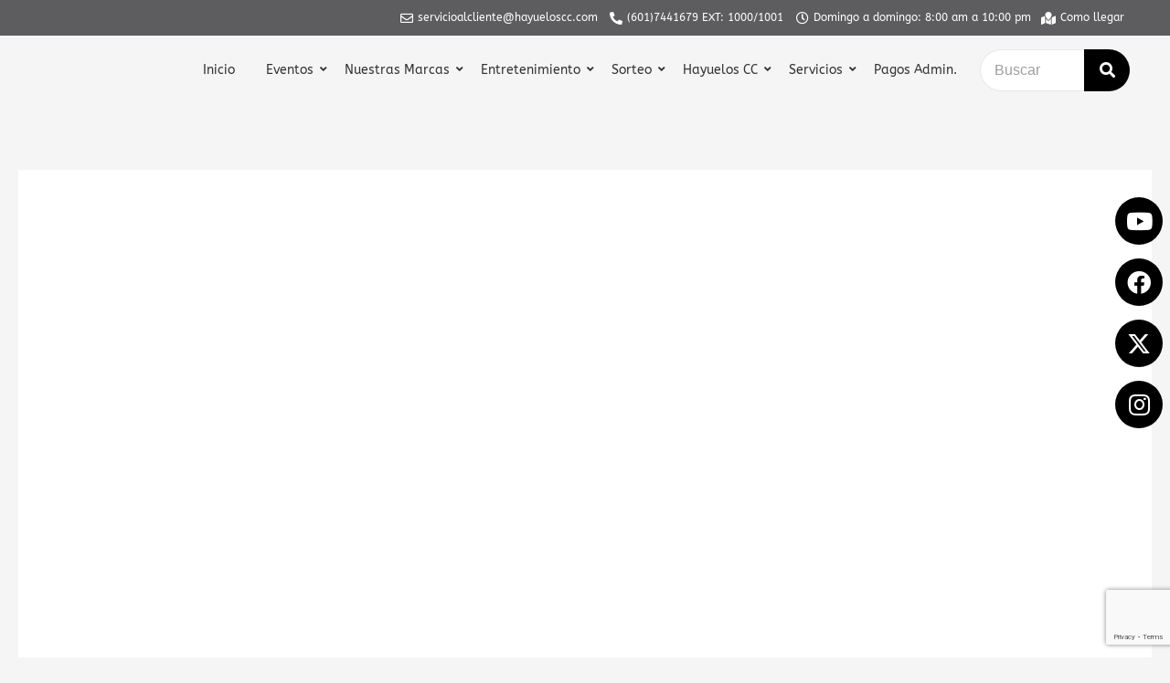

--- FILE ---
content_type: text/html; charset=utf-8
request_url: https://www.google.com/recaptcha/api2/anchor?ar=1&k=6LfXZi0pAAAAAA4vj7M8oU8ao8IHrfr2k_Kmaxw1&co=aHR0cHM6Ly93d3cuaGF5dWVsb3NjYy5jb206NDQz&hl=en&v=N67nZn4AqZkNcbeMu4prBgzg&size=invisible&anchor-ms=20000&execute-ms=30000&cb=by89u2h1zk37
body_size: 48713
content:
<!DOCTYPE HTML><html dir="ltr" lang="en"><head><meta http-equiv="Content-Type" content="text/html; charset=UTF-8">
<meta http-equiv="X-UA-Compatible" content="IE=edge">
<title>reCAPTCHA</title>
<style type="text/css">
/* cyrillic-ext */
@font-face {
  font-family: 'Roboto';
  font-style: normal;
  font-weight: 400;
  font-stretch: 100%;
  src: url(//fonts.gstatic.com/s/roboto/v48/KFO7CnqEu92Fr1ME7kSn66aGLdTylUAMa3GUBHMdazTgWw.woff2) format('woff2');
  unicode-range: U+0460-052F, U+1C80-1C8A, U+20B4, U+2DE0-2DFF, U+A640-A69F, U+FE2E-FE2F;
}
/* cyrillic */
@font-face {
  font-family: 'Roboto';
  font-style: normal;
  font-weight: 400;
  font-stretch: 100%;
  src: url(//fonts.gstatic.com/s/roboto/v48/KFO7CnqEu92Fr1ME7kSn66aGLdTylUAMa3iUBHMdazTgWw.woff2) format('woff2');
  unicode-range: U+0301, U+0400-045F, U+0490-0491, U+04B0-04B1, U+2116;
}
/* greek-ext */
@font-face {
  font-family: 'Roboto';
  font-style: normal;
  font-weight: 400;
  font-stretch: 100%;
  src: url(//fonts.gstatic.com/s/roboto/v48/KFO7CnqEu92Fr1ME7kSn66aGLdTylUAMa3CUBHMdazTgWw.woff2) format('woff2');
  unicode-range: U+1F00-1FFF;
}
/* greek */
@font-face {
  font-family: 'Roboto';
  font-style: normal;
  font-weight: 400;
  font-stretch: 100%;
  src: url(//fonts.gstatic.com/s/roboto/v48/KFO7CnqEu92Fr1ME7kSn66aGLdTylUAMa3-UBHMdazTgWw.woff2) format('woff2');
  unicode-range: U+0370-0377, U+037A-037F, U+0384-038A, U+038C, U+038E-03A1, U+03A3-03FF;
}
/* math */
@font-face {
  font-family: 'Roboto';
  font-style: normal;
  font-weight: 400;
  font-stretch: 100%;
  src: url(//fonts.gstatic.com/s/roboto/v48/KFO7CnqEu92Fr1ME7kSn66aGLdTylUAMawCUBHMdazTgWw.woff2) format('woff2');
  unicode-range: U+0302-0303, U+0305, U+0307-0308, U+0310, U+0312, U+0315, U+031A, U+0326-0327, U+032C, U+032F-0330, U+0332-0333, U+0338, U+033A, U+0346, U+034D, U+0391-03A1, U+03A3-03A9, U+03B1-03C9, U+03D1, U+03D5-03D6, U+03F0-03F1, U+03F4-03F5, U+2016-2017, U+2034-2038, U+203C, U+2040, U+2043, U+2047, U+2050, U+2057, U+205F, U+2070-2071, U+2074-208E, U+2090-209C, U+20D0-20DC, U+20E1, U+20E5-20EF, U+2100-2112, U+2114-2115, U+2117-2121, U+2123-214F, U+2190, U+2192, U+2194-21AE, U+21B0-21E5, U+21F1-21F2, U+21F4-2211, U+2213-2214, U+2216-22FF, U+2308-230B, U+2310, U+2319, U+231C-2321, U+2336-237A, U+237C, U+2395, U+239B-23B7, U+23D0, U+23DC-23E1, U+2474-2475, U+25AF, U+25B3, U+25B7, U+25BD, U+25C1, U+25CA, U+25CC, U+25FB, U+266D-266F, U+27C0-27FF, U+2900-2AFF, U+2B0E-2B11, U+2B30-2B4C, U+2BFE, U+3030, U+FF5B, U+FF5D, U+1D400-1D7FF, U+1EE00-1EEFF;
}
/* symbols */
@font-face {
  font-family: 'Roboto';
  font-style: normal;
  font-weight: 400;
  font-stretch: 100%;
  src: url(//fonts.gstatic.com/s/roboto/v48/KFO7CnqEu92Fr1ME7kSn66aGLdTylUAMaxKUBHMdazTgWw.woff2) format('woff2');
  unicode-range: U+0001-000C, U+000E-001F, U+007F-009F, U+20DD-20E0, U+20E2-20E4, U+2150-218F, U+2190, U+2192, U+2194-2199, U+21AF, U+21E6-21F0, U+21F3, U+2218-2219, U+2299, U+22C4-22C6, U+2300-243F, U+2440-244A, U+2460-24FF, U+25A0-27BF, U+2800-28FF, U+2921-2922, U+2981, U+29BF, U+29EB, U+2B00-2BFF, U+4DC0-4DFF, U+FFF9-FFFB, U+10140-1018E, U+10190-1019C, U+101A0, U+101D0-101FD, U+102E0-102FB, U+10E60-10E7E, U+1D2C0-1D2D3, U+1D2E0-1D37F, U+1F000-1F0FF, U+1F100-1F1AD, U+1F1E6-1F1FF, U+1F30D-1F30F, U+1F315, U+1F31C, U+1F31E, U+1F320-1F32C, U+1F336, U+1F378, U+1F37D, U+1F382, U+1F393-1F39F, U+1F3A7-1F3A8, U+1F3AC-1F3AF, U+1F3C2, U+1F3C4-1F3C6, U+1F3CA-1F3CE, U+1F3D4-1F3E0, U+1F3ED, U+1F3F1-1F3F3, U+1F3F5-1F3F7, U+1F408, U+1F415, U+1F41F, U+1F426, U+1F43F, U+1F441-1F442, U+1F444, U+1F446-1F449, U+1F44C-1F44E, U+1F453, U+1F46A, U+1F47D, U+1F4A3, U+1F4B0, U+1F4B3, U+1F4B9, U+1F4BB, U+1F4BF, U+1F4C8-1F4CB, U+1F4D6, U+1F4DA, U+1F4DF, U+1F4E3-1F4E6, U+1F4EA-1F4ED, U+1F4F7, U+1F4F9-1F4FB, U+1F4FD-1F4FE, U+1F503, U+1F507-1F50B, U+1F50D, U+1F512-1F513, U+1F53E-1F54A, U+1F54F-1F5FA, U+1F610, U+1F650-1F67F, U+1F687, U+1F68D, U+1F691, U+1F694, U+1F698, U+1F6AD, U+1F6B2, U+1F6B9-1F6BA, U+1F6BC, U+1F6C6-1F6CF, U+1F6D3-1F6D7, U+1F6E0-1F6EA, U+1F6F0-1F6F3, U+1F6F7-1F6FC, U+1F700-1F7FF, U+1F800-1F80B, U+1F810-1F847, U+1F850-1F859, U+1F860-1F887, U+1F890-1F8AD, U+1F8B0-1F8BB, U+1F8C0-1F8C1, U+1F900-1F90B, U+1F93B, U+1F946, U+1F984, U+1F996, U+1F9E9, U+1FA00-1FA6F, U+1FA70-1FA7C, U+1FA80-1FA89, U+1FA8F-1FAC6, U+1FACE-1FADC, U+1FADF-1FAE9, U+1FAF0-1FAF8, U+1FB00-1FBFF;
}
/* vietnamese */
@font-face {
  font-family: 'Roboto';
  font-style: normal;
  font-weight: 400;
  font-stretch: 100%;
  src: url(//fonts.gstatic.com/s/roboto/v48/KFO7CnqEu92Fr1ME7kSn66aGLdTylUAMa3OUBHMdazTgWw.woff2) format('woff2');
  unicode-range: U+0102-0103, U+0110-0111, U+0128-0129, U+0168-0169, U+01A0-01A1, U+01AF-01B0, U+0300-0301, U+0303-0304, U+0308-0309, U+0323, U+0329, U+1EA0-1EF9, U+20AB;
}
/* latin-ext */
@font-face {
  font-family: 'Roboto';
  font-style: normal;
  font-weight: 400;
  font-stretch: 100%;
  src: url(//fonts.gstatic.com/s/roboto/v48/KFO7CnqEu92Fr1ME7kSn66aGLdTylUAMa3KUBHMdazTgWw.woff2) format('woff2');
  unicode-range: U+0100-02BA, U+02BD-02C5, U+02C7-02CC, U+02CE-02D7, U+02DD-02FF, U+0304, U+0308, U+0329, U+1D00-1DBF, U+1E00-1E9F, U+1EF2-1EFF, U+2020, U+20A0-20AB, U+20AD-20C0, U+2113, U+2C60-2C7F, U+A720-A7FF;
}
/* latin */
@font-face {
  font-family: 'Roboto';
  font-style: normal;
  font-weight: 400;
  font-stretch: 100%;
  src: url(//fonts.gstatic.com/s/roboto/v48/KFO7CnqEu92Fr1ME7kSn66aGLdTylUAMa3yUBHMdazQ.woff2) format('woff2');
  unicode-range: U+0000-00FF, U+0131, U+0152-0153, U+02BB-02BC, U+02C6, U+02DA, U+02DC, U+0304, U+0308, U+0329, U+2000-206F, U+20AC, U+2122, U+2191, U+2193, U+2212, U+2215, U+FEFF, U+FFFD;
}
/* cyrillic-ext */
@font-face {
  font-family: 'Roboto';
  font-style: normal;
  font-weight: 500;
  font-stretch: 100%;
  src: url(//fonts.gstatic.com/s/roboto/v48/KFO7CnqEu92Fr1ME7kSn66aGLdTylUAMa3GUBHMdazTgWw.woff2) format('woff2');
  unicode-range: U+0460-052F, U+1C80-1C8A, U+20B4, U+2DE0-2DFF, U+A640-A69F, U+FE2E-FE2F;
}
/* cyrillic */
@font-face {
  font-family: 'Roboto';
  font-style: normal;
  font-weight: 500;
  font-stretch: 100%;
  src: url(//fonts.gstatic.com/s/roboto/v48/KFO7CnqEu92Fr1ME7kSn66aGLdTylUAMa3iUBHMdazTgWw.woff2) format('woff2');
  unicode-range: U+0301, U+0400-045F, U+0490-0491, U+04B0-04B1, U+2116;
}
/* greek-ext */
@font-face {
  font-family: 'Roboto';
  font-style: normal;
  font-weight: 500;
  font-stretch: 100%;
  src: url(//fonts.gstatic.com/s/roboto/v48/KFO7CnqEu92Fr1ME7kSn66aGLdTylUAMa3CUBHMdazTgWw.woff2) format('woff2');
  unicode-range: U+1F00-1FFF;
}
/* greek */
@font-face {
  font-family: 'Roboto';
  font-style: normal;
  font-weight: 500;
  font-stretch: 100%;
  src: url(//fonts.gstatic.com/s/roboto/v48/KFO7CnqEu92Fr1ME7kSn66aGLdTylUAMa3-UBHMdazTgWw.woff2) format('woff2');
  unicode-range: U+0370-0377, U+037A-037F, U+0384-038A, U+038C, U+038E-03A1, U+03A3-03FF;
}
/* math */
@font-face {
  font-family: 'Roboto';
  font-style: normal;
  font-weight: 500;
  font-stretch: 100%;
  src: url(//fonts.gstatic.com/s/roboto/v48/KFO7CnqEu92Fr1ME7kSn66aGLdTylUAMawCUBHMdazTgWw.woff2) format('woff2');
  unicode-range: U+0302-0303, U+0305, U+0307-0308, U+0310, U+0312, U+0315, U+031A, U+0326-0327, U+032C, U+032F-0330, U+0332-0333, U+0338, U+033A, U+0346, U+034D, U+0391-03A1, U+03A3-03A9, U+03B1-03C9, U+03D1, U+03D5-03D6, U+03F0-03F1, U+03F4-03F5, U+2016-2017, U+2034-2038, U+203C, U+2040, U+2043, U+2047, U+2050, U+2057, U+205F, U+2070-2071, U+2074-208E, U+2090-209C, U+20D0-20DC, U+20E1, U+20E5-20EF, U+2100-2112, U+2114-2115, U+2117-2121, U+2123-214F, U+2190, U+2192, U+2194-21AE, U+21B0-21E5, U+21F1-21F2, U+21F4-2211, U+2213-2214, U+2216-22FF, U+2308-230B, U+2310, U+2319, U+231C-2321, U+2336-237A, U+237C, U+2395, U+239B-23B7, U+23D0, U+23DC-23E1, U+2474-2475, U+25AF, U+25B3, U+25B7, U+25BD, U+25C1, U+25CA, U+25CC, U+25FB, U+266D-266F, U+27C0-27FF, U+2900-2AFF, U+2B0E-2B11, U+2B30-2B4C, U+2BFE, U+3030, U+FF5B, U+FF5D, U+1D400-1D7FF, U+1EE00-1EEFF;
}
/* symbols */
@font-face {
  font-family: 'Roboto';
  font-style: normal;
  font-weight: 500;
  font-stretch: 100%;
  src: url(//fonts.gstatic.com/s/roboto/v48/KFO7CnqEu92Fr1ME7kSn66aGLdTylUAMaxKUBHMdazTgWw.woff2) format('woff2');
  unicode-range: U+0001-000C, U+000E-001F, U+007F-009F, U+20DD-20E0, U+20E2-20E4, U+2150-218F, U+2190, U+2192, U+2194-2199, U+21AF, U+21E6-21F0, U+21F3, U+2218-2219, U+2299, U+22C4-22C6, U+2300-243F, U+2440-244A, U+2460-24FF, U+25A0-27BF, U+2800-28FF, U+2921-2922, U+2981, U+29BF, U+29EB, U+2B00-2BFF, U+4DC0-4DFF, U+FFF9-FFFB, U+10140-1018E, U+10190-1019C, U+101A0, U+101D0-101FD, U+102E0-102FB, U+10E60-10E7E, U+1D2C0-1D2D3, U+1D2E0-1D37F, U+1F000-1F0FF, U+1F100-1F1AD, U+1F1E6-1F1FF, U+1F30D-1F30F, U+1F315, U+1F31C, U+1F31E, U+1F320-1F32C, U+1F336, U+1F378, U+1F37D, U+1F382, U+1F393-1F39F, U+1F3A7-1F3A8, U+1F3AC-1F3AF, U+1F3C2, U+1F3C4-1F3C6, U+1F3CA-1F3CE, U+1F3D4-1F3E0, U+1F3ED, U+1F3F1-1F3F3, U+1F3F5-1F3F7, U+1F408, U+1F415, U+1F41F, U+1F426, U+1F43F, U+1F441-1F442, U+1F444, U+1F446-1F449, U+1F44C-1F44E, U+1F453, U+1F46A, U+1F47D, U+1F4A3, U+1F4B0, U+1F4B3, U+1F4B9, U+1F4BB, U+1F4BF, U+1F4C8-1F4CB, U+1F4D6, U+1F4DA, U+1F4DF, U+1F4E3-1F4E6, U+1F4EA-1F4ED, U+1F4F7, U+1F4F9-1F4FB, U+1F4FD-1F4FE, U+1F503, U+1F507-1F50B, U+1F50D, U+1F512-1F513, U+1F53E-1F54A, U+1F54F-1F5FA, U+1F610, U+1F650-1F67F, U+1F687, U+1F68D, U+1F691, U+1F694, U+1F698, U+1F6AD, U+1F6B2, U+1F6B9-1F6BA, U+1F6BC, U+1F6C6-1F6CF, U+1F6D3-1F6D7, U+1F6E0-1F6EA, U+1F6F0-1F6F3, U+1F6F7-1F6FC, U+1F700-1F7FF, U+1F800-1F80B, U+1F810-1F847, U+1F850-1F859, U+1F860-1F887, U+1F890-1F8AD, U+1F8B0-1F8BB, U+1F8C0-1F8C1, U+1F900-1F90B, U+1F93B, U+1F946, U+1F984, U+1F996, U+1F9E9, U+1FA00-1FA6F, U+1FA70-1FA7C, U+1FA80-1FA89, U+1FA8F-1FAC6, U+1FACE-1FADC, U+1FADF-1FAE9, U+1FAF0-1FAF8, U+1FB00-1FBFF;
}
/* vietnamese */
@font-face {
  font-family: 'Roboto';
  font-style: normal;
  font-weight: 500;
  font-stretch: 100%;
  src: url(//fonts.gstatic.com/s/roboto/v48/KFO7CnqEu92Fr1ME7kSn66aGLdTylUAMa3OUBHMdazTgWw.woff2) format('woff2');
  unicode-range: U+0102-0103, U+0110-0111, U+0128-0129, U+0168-0169, U+01A0-01A1, U+01AF-01B0, U+0300-0301, U+0303-0304, U+0308-0309, U+0323, U+0329, U+1EA0-1EF9, U+20AB;
}
/* latin-ext */
@font-face {
  font-family: 'Roboto';
  font-style: normal;
  font-weight: 500;
  font-stretch: 100%;
  src: url(//fonts.gstatic.com/s/roboto/v48/KFO7CnqEu92Fr1ME7kSn66aGLdTylUAMa3KUBHMdazTgWw.woff2) format('woff2');
  unicode-range: U+0100-02BA, U+02BD-02C5, U+02C7-02CC, U+02CE-02D7, U+02DD-02FF, U+0304, U+0308, U+0329, U+1D00-1DBF, U+1E00-1E9F, U+1EF2-1EFF, U+2020, U+20A0-20AB, U+20AD-20C0, U+2113, U+2C60-2C7F, U+A720-A7FF;
}
/* latin */
@font-face {
  font-family: 'Roboto';
  font-style: normal;
  font-weight: 500;
  font-stretch: 100%;
  src: url(//fonts.gstatic.com/s/roboto/v48/KFO7CnqEu92Fr1ME7kSn66aGLdTylUAMa3yUBHMdazQ.woff2) format('woff2');
  unicode-range: U+0000-00FF, U+0131, U+0152-0153, U+02BB-02BC, U+02C6, U+02DA, U+02DC, U+0304, U+0308, U+0329, U+2000-206F, U+20AC, U+2122, U+2191, U+2193, U+2212, U+2215, U+FEFF, U+FFFD;
}
/* cyrillic-ext */
@font-face {
  font-family: 'Roboto';
  font-style: normal;
  font-weight: 900;
  font-stretch: 100%;
  src: url(//fonts.gstatic.com/s/roboto/v48/KFO7CnqEu92Fr1ME7kSn66aGLdTylUAMa3GUBHMdazTgWw.woff2) format('woff2');
  unicode-range: U+0460-052F, U+1C80-1C8A, U+20B4, U+2DE0-2DFF, U+A640-A69F, U+FE2E-FE2F;
}
/* cyrillic */
@font-face {
  font-family: 'Roboto';
  font-style: normal;
  font-weight: 900;
  font-stretch: 100%;
  src: url(//fonts.gstatic.com/s/roboto/v48/KFO7CnqEu92Fr1ME7kSn66aGLdTylUAMa3iUBHMdazTgWw.woff2) format('woff2');
  unicode-range: U+0301, U+0400-045F, U+0490-0491, U+04B0-04B1, U+2116;
}
/* greek-ext */
@font-face {
  font-family: 'Roboto';
  font-style: normal;
  font-weight: 900;
  font-stretch: 100%;
  src: url(//fonts.gstatic.com/s/roboto/v48/KFO7CnqEu92Fr1ME7kSn66aGLdTylUAMa3CUBHMdazTgWw.woff2) format('woff2');
  unicode-range: U+1F00-1FFF;
}
/* greek */
@font-face {
  font-family: 'Roboto';
  font-style: normal;
  font-weight: 900;
  font-stretch: 100%;
  src: url(//fonts.gstatic.com/s/roboto/v48/KFO7CnqEu92Fr1ME7kSn66aGLdTylUAMa3-UBHMdazTgWw.woff2) format('woff2');
  unicode-range: U+0370-0377, U+037A-037F, U+0384-038A, U+038C, U+038E-03A1, U+03A3-03FF;
}
/* math */
@font-face {
  font-family: 'Roboto';
  font-style: normal;
  font-weight: 900;
  font-stretch: 100%;
  src: url(//fonts.gstatic.com/s/roboto/v48/KFO7CnqEu92Fr1ME7kSn66aGLdTylUAMawCUBHMdazTgWw.woff2) format('woff2');
  unicode-range: U+0302-0303, U+0305, U+0307-0308, U+0310, U+0312, U+0315, U+031A, U+0326-0327, U+032C, U+032F-0330, U+0332-0333, U+0338, U+033A, U+0346, U+034D, U+0391-03A1, U+03A3-03A9, U+03B1-03C9, U+03D1, U+03D5-03D6, U+03F0-03F1, U+03F4-03F5, U+2016-2017, U+2034-2038, U+203C, U+2040, U+2043, U+2047, U+2050, U+2057, U+205F, U+2070-2071, U+2074-208E, U+2090-209C, U+20D0-20DC, U+20E1, U+20E5-20EF, U+2100-2112, U+2114-2115, U+2117-2121, U+2123-214F, U+2190, U+2192, U+2194-21AE, U+21B0-21E5, U+21F1-21F2, U+21F4-2211, U+2213-2214, U+2216-22FF, U+2308-230B, U+2310, U+2319, U+231C-2321, U+2336-237A, U+237C, U+2395, U+239B-23B7, U+23D0, U+23DC-23E1, U+2474-2475, U+25AF, U+25B3, U+25B7, U+25BD, U+25C1, U+25CA, U+25CC, U+25FB, U+266D-266F, U+27C0-27FF, U+2900-2AFF, U+2B0E-2B11, U+2B30-2B4C, U+2BFE, U+3030, U+FF5B, U+FF5D, U+1D400-1D7FF, U+1EE00-1EEFF;
}
/* symbols */
@font-face {
  font-family: 'Roboto';
  font-style: normal;
  font-weight: 900;
  font-stretch: 100%;
  src: url(//fonts.gstatic.com/s/roboto/v48/KFO7CnqEu92Fr1ME7kSn66aGLdTylUAMaxKUBHMdazTgWw.woff2) format('woff2');
  unicode-range: U+0001-000C, U+000E-001F, U+007F-009F, U+20DD-20E0, U+20E2-20E4, U+2150-218F, U+2190, U+2192, U+2194-2199, U+21AF, U+21E6-21F0, U+21F3, U+2218-2219, U+2299, U+22C4-22C6, U+2300-243F, U+2440-244A, U+2460-24FF, U+25A0-27BF, U+2800-28FF, U+2921-2922, U+2981, U+29BF, U+29EB, U+2B00-2BFF, U+4DC0-4DFF, U+FFF9-FFFB, U+10140-1018E, U+10190-1019C, U+101A0, U+101D0-101FD, U+102E0-102FB, U+10E60-10E7E, U+1D2C0-1D2D3, U+1D2E0-1D37F, U+1F000-1F0FF, U+1F100-1F1AD, U+1F1E6-1F1FF, U+1F30D-1F30F, U+1F315, U+1F31C, U+1F31E, U+1F320-1F32C, U+1F336, U+1F378, U+1F37D, U+1F382, U+1F393-1F39F, U+1F3A7-1F3A8, U+1F3AC-1F3AF, U+1F3C2, U+1F3C4-1F3C6, U+1F3CA-1F3CE, U+1F3D4-1F3E0, U+1F3ED, U+1F3F1-1F3F3, U+1F3F5-1F3F7, U+1F408, U+1F415, U+1F41F, U+1F426, U+1F43F, U+1F441-1F442, U+1F444, U+1F446-1F449, U+1F44C-1F44E, U+1F453, U+1F46A, U+1F47D, U+1F4A3, U+1F4B0, U+1F4B3, U+1F4B9, U+1F4BB, U+1F4BF, U+1F4C8-1F4CB, U+1F4D6, U+1F4DA, U+1F4DF, U+1F4E3-1F4E6, U+1F4EA-1F4ED, U+1F4F7, U+1F4F9-1F4FB, U+1F4FD-1F4FE, U+1F503, U+1F507-1F50B, U+1F50D, U+1F512-1F513, U+1F53E-1F54A, U+1F54F-1F5FA, U+1F610, U+1F650-1F67F, U+1F687, U+1F68D, U+1F691, U+1F694, U+1F698, U+1F6AD, U+1F6B2, U+1F6B9-1F6BA, U+1F6BC, U+1F6C6-1F6CF, U+1F6D3-1F6D7, U+1F6E0-1F6EA, U+1F6F0-1F6F3, U+1F6F7-1F6FC, U+1F700-1F7FF, U+1F800-1F80B, U+1F810-1F847, U+1F850-1F859, U+1F860-1F887, U+1F890-1F8AD, U+1F8B0-1F8BB, U+1F8C0-1F8C1, U+1F900-1F90B, U+1F93B, U+1F946, U+1F984, U+1F996, U+1F9E9, U+1FA00-1FA6F, U+1FA70-1FA7C, U+1FA80-1FA89, U+1FA8F-1FAC6, U+1FACE-1FADC, U+1FADF-1FAE9, U+1FAF0-1FAF8, U+1FB00-1FBFF;
}
/* vietnamese */
@font-face {
  font-family: 'Roboto';
  font-style: normal;
  font-weight: 900;
  font-stretch: 100%;
  src: url(//fonts.gstatic.com/s/roboto/v48/KFO7CnqEu92Fr1ME7kSn66aGLdTylUAMa3OUBHMdazTgWw.woff2) format('woff2');
  unicode-range: U+0102-0103, U+0110-0111, U+0128-0129, U+0168-0169, U+01A0-01A1, U+01AF-01B0, U+0300-0301, U+0303-0304, U+0308-0309, U+0323, U+0329, U+1EA0-1EF9, U+20AB;
}
/* latin-ext */
@font-face {
  font-family: 'Roboto';
  font-style: normal;
  font-weight: 900;
  font-stretch: 100%;
  src: url(//fonts.gstatic.com/s/roboto/v48/KFO7CnqEu92Fr1ME7kSn66aGLdTylUAMa3KUBHMdazTgWw.woff2) format('woff2');
  unicode-range: U+0100-02BA, U+02BD-02C5, U+02C7-02CC, U+02CE-02D7, U+02DD-02FF, U+0304, U+0308, U+0329, U+1D00-1DBF, U+1E00-1E9F, U+1EF2-1EFF, U+2020, U+20A0-20AB, U+20AD-20C0, U+2113, U+2C60-2C7F, U+A720-A7FF;
}
/* latin */
@font-face {
  font-family: 'Roboto';
  font-style: normal;
  font-weight: 900;
  font-stretch: 100%;
  src: url(//fonts.gstatic.com/s/roboto/v48/KFO7CnqEu92Fr1ME7kSn66aGLdTylUAMa3yUBHMdazQ.woff2) format('woff2');
  unicode-range: U+0000-00FF, U+0131, U+0152-0153, U+02BB-02BC, U+02C6, U+02DA, U+02DC, U+0304, U+0308, U+0329, U+2000-206F, U+20AC, U+2122, U+2191, U+2193, U+2212, U+2215, U+FEFF, U+FFFD;
}

</style>
<link rel="stylesheet" type="text/css" href="https://www.gstatic.com/recaptcha/releases/N67nZn4AqZkNcbeMu4prBgzg/styles__ltr.css">
<script nonce="rveLLTEgX044vnc3SQ78oQ" type="text/javascript">window['__recaptcha_api'] = 'https://www.google.com/recaptcha/api2/';</script>
<script type="text/javascript" src="https://www.gstatic.com/recaptcha/releases/N67nZn4AqZkNcbeMu4prBgzg/recaptcha__en.js" nonce="rveLLTEgX044vnc3SQ78oQ">
      
    </script></head>
<body><div id="rc-anchor-alert" class="rc-anchor-alert"></div>
<input type="hidden" id="recaptcha-token" value="[base64]">
<script type="text/javascript" nonce="rveLLTEgX044vnc3SQ78oQ">
      recaptcha.anchor.Main.init("[\x22ainput\x22,[\x22bgdata\x22,\x22\x22,\[base64]/[base64]/MjU1Ong/[base64]/[base64]/[base64]/[base64]/[base64]/[base64]/[base64]/[base64]/[base64]/[base64]/[base64]/[base64]/[base64]/[base64]/[base64]\\u003d\x22,\[base64]\\u003d\\u003d\x22,\[base64]/DqDZAw6tfw6nDjnDDrTTCjcK5wotUBcOPJsKfISLCtMKaa8Kgw6Flw4zCjw9iwpEtNmnDtjhkw4w5BAZNeUXCrcK/wpDDp8ODcBNjwoLCpnE/VMO9OClEw49/wrHCj07Ct1LDsUzCm8OnwosEw5RRwqHCgMOYbcOIdAfCh8K4wqYiw6hWw7dow49Rw4QQwrRaw5QQBUJXw4I2G2UYdy/[base64]/CjXpLbDcbw4LDmcOOw5ZCwqcqw7LDqMKoFCLDhsKiwrQcwpM3GMOXVxLCuMO2wrnCtMObwp7Di3wCw4PDuAUwwocXQBLCrcOVNSB/SD42NMO8VMOyOGpgN8KIw5DDp2Z6wrU4EG/DpXRSw4fClWbDlcKjPQZ1w47Cs2dcwrfCtBtLR2nDmBrCsiDCqMObwoPDtcOLf0/DoB/[base64]/[base64]/wqjDlMKOBXXDtQdxSsO6wqTDoMOlwoFGw6ZCTMOdw5hbBsO0asOnwoHDrS08wo3DnMOPacKcwp9jAwAkwpxGwqrCj8O9wqTDpg/[base64]/w5vDhy81fhDCo8KIZWzCg8OAw5ZlEBJCPF7DoX3CgMKvw6/DscKMNMOzw4ogw7bCtcK+B8OrXMOHL2dWw5V+IsOjwrBHw7jCpH7CksK+E8KQwo7CtmDDl0LCrsKtc1JzwpAkLyrCjFjDsQ7Ch8KdKhJBwrbDjmfCscORw5HDi8K3BgE3WcOswrjCpSTDlsKlIUNYw5Y/wq/DsHXDiyxEIcOmw6HChcOBMGnDjsK0ehvDk8OvXCDCi8OnSXvCjk0MHsKLRsObwqPChMKqworClHzDvcK/wq96d8OcwoNbwpfCml/CsQfDvsK9MCDChSnDlMOYP0rDg8Oew7nCiFRsGMOaRgjDhsKKT8O7asKSw7o6wqdcwozCvcKaw5XCqMK6wooGwpTCv8OKwp3DgkHDgXReKSVKRBRWw6ZLD8Odwo1EwqjDsUIHI3bCrWBXw6BGwpJ2w7PDphDCmH06w7bCqjVnwrPCgD3DlTMawrF2w6Nfw4sPSy/CscKNTMOOwqDCm8O9woNtwpNESzgiU2t2BUzDsC9aIcOcw5TCrAYkXy7CpyI8ZMKKw63DjsKVa8OTwqRSw5whwr3CqwZlw5Z6BBF0cSVVPcOxCMONwqBQwozDh8KRw799IcKuwpxBIcK0wrAIJj4uwp1Mw5/DvsOfAsOAwpjDp8OYw7zCt8OOYl0ENjzCkxVlMcO1wr7CkS3DiwXDkhzClsOAwqQyfA7DoH3Dk8KGZsOdw707w6gUw5jCncOIwpxFchDCoTpgeAMowqnDl8OkA8O1wr7DsCZpwodUBBvDhcKlVsO8McO1b8KJwqHDhUp3w4zDu8KHwo5Sw5HChU/Dp8OvaMK8w5wowr3DjnHCs3x5fxXCtMKHw5BjXmHCnzjDk8KjZR/DhBIWJhPDtyDDnsKSw70fXQtpJcObw6TChUtywq/CiMO9w5Newptcw40WwpAELcKLwpfCiMOdw4sPPxZLf8ONdHrCr8KXDcKVw5c4w4kRw4FAX1gOwrvCqsOGw53DilRqw7Rtwptnw4V3wpbDtmbCgRbDucKAcFbCmcKKXC7Cq8KGNjbDocOmYCdWdHJ5wq/Dnzg0wrEPw5dGw5lew75rSC3CkzkoNcOdwrrCtsOPOMOqSzrDpAI1w5sgw4nCmsOQZVZtw53DgcKtNGfDnMKHw5jCu2DDl8OVwrcjH8Kvw6NNUyPDmMKXwrTCkBHCnzTCl8OiGH/CpcOwdWHDrsKfw4A8wrnCrm9HwpbCm3XDkhLCgMO8w5LDilQiw4HDucK8wo3DhVTCnsKLw7jDpMO9bsKLGys6BsOZYGZVLHZ4w4Zjw6zCrh3CkVbCgsONGSbDvxrCt8OuUcKbwp7ClsORw6oqw4PDuUzCu2E/UX46w7/[base64]/Dmg/DuwEENilVw5QFSMK/w7PDgG3DlcK6wqbDrREPWcORHsKkPCjCpgnCsh1pNznDoQ1/b8OzVj/CvsOIwpJ6On3CokfCmATCtMOxR8KGHsOPw6DDm8OEwqoJPEN3wpvDq8OfNMOdFRk7w7BFw6/DsSQDw6bClcKzworCucOWw4kyA29mHcOMBsOow6XCu8KHKQ/[base64]/DmhbDj0bDrMO2wo01woXDvMO/w4MdLg8ofMOew53CqgvDjGDCrcO6OsKrwo/CkiXDpcK/[base64]/DocO8wrrCkcKtYwfCm8KAw65ew5XCj0AcI8KUwr9sLV3DncO1DsK7Hk3CgHg5cx5CXcKGS8K9wo4+EcOowonClyNhw6bChMKGw6XDmMOfw6LCkMKlNsOEAsODw7kvR8Kvw596JcOQw6/ChMK7ZcOEwq8eAsK1wo5Bwp3CicKAOMOlBkTCqwQsZsK5w7QSwqUrw4dfw6RywpPCjzRfAsKkHMKHwqUCwpXCssO3NMKPZg7DssOIwo7CksKCwokHAsOfw4TDoggANcKPwpI4V2ZsXsOHwp1mEwplwpsIw4F2wo/[base64]/CgMK3L0fCkcKxdWdVL8KMDcKUGk/[base64]/[base64]/CoD08Vhc/wp9nwoLCuQfDpHHDjFt0wpLCtWPDnjB2wpUJwr/CnynDksKxw4M5FxUtP8KFwozCv8OIw67DrcOlwqXCo20LasOkw4Jcw6vDrsKSDXtmw6fDpwo4acKUw7jCu8OKDsOnwqh3DcO7FMK1SDJZw4ACO8Kvw6nDqSrDucO+fDRQZWchwqzCrRR2wrzDlAFVXsKYwpR/[base64]/CqVzDo8KaGkDCucKjHcO4wr7Dt8O7eS/CqwHDln/DmcO8XsONSMOXV8OIw5AlCcOPwpjCnMOXeQvCiDIDw7TCiFwPwqsHw6DDo8K4w4QTA8OQwqHDmlfCqUjDoMKpPW1xW8O/[base64]/CgBtWa1QBwpInKsK4w4PCh8Oew5YswrvCj8OqMsOWw5fCrsKDUl7Du8Ocwr4Nw5ApwpRrUHIKwosyIX0CIsK9d1HDq1wHKW0Ww7DDo8OhdcO5eMOcw7wgw6pBw6/[base64]/LCTCkU3CjcKrwo/[base64]/ScKlWHIvwqUtHVLCpkTCtcOswo0EwobCnsKUwrLDrHrDiWQ1wqUpfsOAw4hkw5HDocOsEMKmw5DCuwQkw79KFsKOw4kCRGUfw4LDl8KbHsOhw5UFZgzCqcO4QMKZw73CjsOLw7d3IsOZwo3CncO/bsK6BV/DvcObw7HDuTTDgyTCmsKYwo/CgMKsYcOiwpvCo8OrUmTDq0XDlS3CmsO/woFxw4LDiCZ8wo9awrhhTMKJwrDCmlDDosKpJMObLR4DT8KgAwnDgcOXF2o0MsOANMOkw4Z4wpXDjBJcIcKEwplvOH3DpsKiw7rDgsK8wql+w7fClBMdbcKMw751VxfDssKiYMKFwq7Ds8O6ZMO/[base64]/[base64]/DnA/DiiAbA8K3DAjDuj5Rwpo0w45+worCtF0bwoV4wonDuMKSw5trwrzDrcKrMghyO8KCZ8OGFMKswqPCgljClyrCggk/[base64]/CtcKABhROX0LCjMKYwo/CmQzDr0HCq8OFImvDisOVw73DtVE0UcKVwqYNZi42esOcw4LDjTTDrCocw44IO8KEFyUQwqPDnsOwFHNlTlfDs8KICiXCgyjCisOCSsOkHzghwqJEcMK6wofCjz9YDcOwFMKVEG/DosO7wrZPwpTDm1fDjsKXwrBHejICw4fDg8KcwpxFw79BA8ORTxtvwr3DgMKVYVLDsTfDpSFXV8Otw715FcOFBScqw4jChhM1U8OuacKbwqDDt8OISsKTw7bDhFXCkcOrC281fRQ4XF/DnSXDjMK4NcK9P8OdYE7DimQmTAtlGcOVwqgbw7PDpS05B0xvDsOdwrhhWmdGfAliw5ZmwossL3EDD8Krw4NqwqMqYUpiF2ZEBzLCiMO/Flc2wrfCqsKPKcK9CEDCnhjCrA5CFwPDosKbAsKSUMKBwo7Dk0bClBVFw4TDuwXCs8K8wqwlV8Odwqxtwqc2wo/DrcOlw7PDlcKGOcO2bQABBMOSGVEtXMKTw4LDvwnCk8Opwp/CkcOkCCHCrhs4RsO4byPCnMO+OcOFX3bCtcOoQcOoIsKFwrPDkiEow7QOwrHDq8OQwqlqOCTDm8O2w7MpNhF1w5hjMsOvOC/[base64]/[base64]/wojCnMK3w7gJBxnCgHJ4MMOKA8KAbsKOY8O8TMOVw7Z4IjPDv8KUXsOQdgFJI8OMw78zw63DvMK7wqUdw7/[base64]/CrsKVS8Kkw6IFUFkyw4DDhMO2UzbDpcKrwoR0wrrDg0YSwqMWacO8w7XDpsK9J8OEQAHCsgt4Sl/Cg8K4S07Dg03CucKKwrDDq8Otw5IUTjTCpTbCoXgzwqB5acKlF8KPI27DnMK+w4YqwpRieGHDtk3ChcKABBB1W1h6InXCpsOcwoZ8w6rDs8KgwrgBWDwpNholU8OKUMOKw4dTKsK5w5kbw7VSwqPDn1nDvCrCt8O9XjgcwprCigdewoPDvMK/w6xNw7dxLMOzwro5NsOFw6ogw4TClcOHXsKawpbDu8KTYcOEK8K6csOocwPCsg3DlBASw6PCpBV7Cy7Cr8OFMsOrwpVkwqoYU8OgwqfDrsK/[base64]/DrwpjDm/[base64]/CtG/DqFAnD2HDvhczwrYZGMKow44vw5RPw68Iw7IDw5oVO8KYw6QXw7TDuRozDjDCqMKYX8OwDsOBw4tHNMO0ZTfCmFosw6jClzXDs2U5wqkrw6M2Ixc9FQfDkxHDm8OVHsOLWhrDpsKew7tGKQN8wqHCkcK0XRjDrBhTw7XDl8KTwrTCr8KuYcKrVUtlZVZFwrQswpt/w4MzwrDCh1rDkW/[base64]/CvMKrOxTDuVhtw6zDlDjDkzTDtcKcJHfDi0PChcO/T288wq08w5MdbMObMwQJw7nCtCTDg8KqHHnCpnjCgCZGwpvDh3HCmcOewqrDviNvTsOmTMKTw6w0F8Kqw7BBYMKrwqLDpwVdRX4mXWzCqDBLwqVDfmZUKTx+w7d2wqzDtQEyL8OqbkXDlAnCmE/Di8KtYcKmwrtEWD4MwpcbXUsNZMOjSEM4w4/CtjZuw691FsK5bB42DMKQw6DDjMKdw4/CncKIaMKLwqM8dcKzw6nDlMOVwofDkWsHdhrDjnt8wpfCkzjCtCk1w4hzA8Oxwr3CjcOLwpbCqMOBO3PDgCMcw7vDs8OmG8Ohw5w7w4/DrHrDqRrDhVvCrF9OUMOKFgLDiTcxw5PDgWM0w6piw4IpB0TDmsOvUsKcVsKjTcOXeMKqWsOdWHBkJ8KFU8OlYUBow5jCtw7ChFXCuSLCl2zDgXtOw5QBEMO1flQnwp7DmyhRFmLCh0M+wobDqmrDkMKbwr/ComAnwpfCp0QzwqbCpsKqwqzDjcK3HEfCtcKEETYuwqkqwoNHwoXCj2zCrybDi1VZXcO1w5YBLsKvwooCDlDDvMKIbxx4csOdw5TDiQLCrHQ8Cn8ow5HCtcOWQsOTw4xywpV0wrMtw4JPeMKKw5XDs8ORDC/Dv8OgwpvCkcO4PEfCg8KQwqDCohDClmvDpcOlRTENfcK6w4Ztw6/DqkbDv8OACsKtV0DDiXHDgcKbAMODJFI5w6cHeMOEwp4bV8O0JTs9wqfCksOIw75/w7c6Z0rDpkkuworDo8KcwqLDksKYwq57PDnCtcKkC1IKwp/DrMKzAD86BMOqwrbDnT/[base64]/Cn8KhA8OdMcOEMHbCocKnEcKyQSjCqQ3DtcKlMMKHwrB5wqPCksOdw6fDkjg8B1vDizUfwp/CvMKEf8KZwpvCsA/Cu8Ofw6nCkMKjFlTCh8OTLFw2w6Y2AFnCjMOIw6HDoMOkEEY7w4ALw43Dp19Lwp42MGPDlhJrwp7Ch1fDjB3CqMKufh/CrsOXwrbDs8OCw5w4QXMPw78rT8ODUMO2AHjClsKWwoXCjsK1FcOkwroLA8Opw4fCi8KJw7JiJcKJWcK/fUvCpcOVwp0KwodRwqvDoVHCmsOuw4bCjTHDl8KGwq/Du8KdPMOQC35Kw6jCjzooaMKowr/[base64]/CosKNwrvCpsOpZ8Kkwrp+YTLDn8ObdMKjf8OaScO3wonCtQDCpsKiw7fChHlqb00uwq1kEFTCqcKNBCpzFy8bw49/w4HCucOEAAvCqcOMS2zDn8Oyw67CrwbCocKIWsOYacKcw7ESwro7w5HDpCPCv3vCssKQw7pdQ0hVOcOWw5/Cmg3CjsKnLDTCol4wwrbDo8KawpATwqjCs8KXwqDDkDDDt3U+V1fCjwMAEMKJTsO/[base64]/DrsO/[base64]/Dux3Du8KNBnlsw7vDpcOxJT/Cg8KmQ8OowrlRwpDDlMOKwpzCi8ORwp/DrsO2M8OKVmTCrcKCTWsLw4bDrSDClMKBLcK5woxxwpTCrsOEw54IwrLClEQWJsObw74LDBsdVXgpZlseesOcw6t1dBnDo2/[base64]/[base64]/CgsK2w67DgT/Cs2Mvw4HCjsObwowkw7PCrsONfsKUSsKkwpnCmcO5MAo9IHPCnsO2B8OWwogRD8KMI0HDmsOzHcK/Iw3Dm0zCjcOcw6PCu2HCgsK3CcO3w7jCrR4cCD/CvzEowozDgsKEa8OaU8KUHsKpwr7DgHvClsOHwrLCsMKsH2dUwpTCsMO1wqbCnEsURsKzw5/Cuw0Cw7/DicKXwr7DrMOLwrnCrcOFDsOIw5bClzjDsDzDhV4Jwo5VwrnCq1o2wqjDiMKMwrDDrhVVFRB7AMKoesK7SsO8f8KRUil8wotvwo8+wp1jJlLDlhwGGMKOLsODw4AywrHDlMKlaVHCn2V4w5w/wrrCp1dOwqF9wrM9FGXDnFRZBkF0w7zDi8OaCMKHNUzDqMOzwqRmw4jDtMO8MMK7wpB7w6QxHzAKw4x/N0/ChRPCgCvDhFzDtz7DgWBqw6PDoh3DtMOew47CnizCrsK9Th9vw7lbw5QkwrXDqsOSCjRPw4BqwptULsOPQMOdesK0WVA2DcKVOw/CiMOOY8KNKRdMwpnDjMOXw6PDhsKmEE8Zw4RWFC3Dq1nDv8KIUMKWwoDDn2jDrMOFw5slw5o1wqUVwrwTwr/[base64]/CtcOswqLDqcKww5YDwrbDrRVmwp0BwovDksKkN0gTK8O+SsOCRMO7wofDu8O4w6HCr03DgCJ7OsOOU8KhTcKHTsOpw43DiCsJwrnCjXxvwow2w60fw7rDkcKjwqXCm1/CqkHDqMOuHwrDoCvCtMOMK1hYw6N3w5/[base64]/[base64]/[base64]/wow6AgPCtDzCgsO4wpVSMVl2woETT3vClhPCm8OLaA8NwqLDoRAST143eUQfVhLDtmB4w543w4RiL8KHw7RpcsOaVMKOwolrw6B3fBZuw5LDm25bw6EuKcOCw51twqfDnkvCsj0OacO0woFpwrxhA8Kywp/[base64]/YnhsOVJVbsKBw6PDicKqYlrCoT7ClcOTw7dJwpXDlcKFKhnCg15QWMOGOsOAMDXDthdzPsOyCS3Cs1DCpgwJwppUU1fDqw4/[base64]/[base64]/DhcOUCsOnwrhLw4zDhAleOSDDkgjCsiVOwr3DgDEfDx/Dk8KlfT1gw4NRVsKnGi/CsSMrDMO9w5Z3w6rDqsKHdDPDpMK0wrRZM8OYFnbDlB8AwrBUw515LUEbwqjDuMOcw44ZAmE8GwHDlcOnDsKtBsKgw7A0bXoawogEw6XCsk4tw7PDpsOhAcO+NMKlHsKqQ1jCmkpta3PDo8KzwrhVGcOHw4zDpcK/SFHDjj7DlcOiJcKtwqktwrnDscO/woHDvsOMYsKbw4PDomc3dsKMwpnCjcKMb3PDilkPJcOoH310w4jDhMOkXXzDhCksUcKhw7gvbX5sWhjDuMKSw5R2YMOJLnvCjADDusKqw4JFwq50wpfDvljDjWkuwrXCmsK4wqFVKsKtUcK6RA3DtcKTZWw/woFkGkQVbEbCqMKBwosCNw8BEcOwwqDDlFDDl8Kjw4J+w4hNwprDocKkO2oXcsOsPyfCgDTDk8OQw6Z7J37CtcKWWm7DosOyw4EQw6xWwrxUHHXDgcONOsKLfMK9fC5GwrfDr1B+LhfClGNjKcKrFhpuwpfCr8K/ADbDlsKfIMK1wp3CtcOIB8Oywqg4wpPDqsKzK8OHw6XCtcKTE8KjMgPClgXCkgUlUsK9w7/Du8Kgw6xLw69EAMKRw5pJYCjDgF8QaMOXK8KQCjEKw7QyacOVX8K9woHClMKZwoBxXj3CtMOTwrzCqT/Dmx7DksOCF8K+wqrDqmbDiGPDrXHCoXA+wq0uSsO4w5zCo8O4w54awrXDv8OmXz1yw6FAesOhf0RKwoYjw4fDpnF2SXjCrR/ChcKKw6poRcOXwpEew7ZZw7vCh8KbFkIEwoXClmdNdcKMPsO/[base64]/EcKMwrAqDhvCpMKfwqzCml9kworDoyjDhwzCvi4uKHAywpHCtlTCicKXXMOjwrQ1DsKmNcKJwpPCg01wSHEoB8K+w71ZwqZjwqt1wpzDmR/[base64]/wqwLQMO4GsKcw4vChzLDkXbCjWZ9dyZGwrolM8Kywp40w6wvQg5zC8O/[base64]/CnF5UwoLDn8Obwo3DusKGPxnCt0t3AyREcizDgH/Cr3HDmHoXwqo3w4jDucO6Flciw5jDoMOKw7kgf2bDgMK6Y8K2S8O3Q8KIwpJ6LUAXw4wOw4fDgVnDoMKtZsKSw4DDksK4w5/DtSBgbXxdw6J0BMKVw48BKCHDuzHCiMONw4bCosKiwp3CkMOkLl3DjMKUwoXCvmTDpMOcJn7Ch8OmwojDrg/CpQwlw4oVw6LDrMKVWGJrc2LCkMOZw6bCqcK+dMKgUcOIKsKzY8K8KMOcEyjCsghUFcKdwp3DjsKswo/[base64]/DsCkIw4QUBMKuwrpKwrzDkMOjwotcRyYowr7Cl8OAcC3CksKHXMKfw4s9w58MFsOiBMO3AMKsw6M0XsOlDhPCrHMGfHgOw7bDg2otworDvsKObcKkVcORwrHDosOeE1bDjMOFHnhqw4bClMK5bsKaGW7Ck8KXAHDDvMKEwrxIw6RUwofDucOSZkl/JsO2WwPDp2IkAsOCTRTCnMOVwqR+Q27ComPCuyXChzrDqW1zw6pXwpbCtHbDuR1YVcOdfnx9w63CssKSAVHCmCvDu8OTw7Bfwr4Rw7McHAnCmCPClcKDw7Zcwpokdykfw48FHsO+bsOzJcOOwoBzw5bDqTEnw4rDu8K3SALCm8K5w7h0woLCt8KkI8O8X0DCkDzDnT/CtXbCthnDpmtGwqkVwr7DusO5w7wBwqUmJsOBByoAw4zCrsOow4/Dj2xSwp4mw4PCrcOGw5BcdVfCnMKoSsOSw7Ejw6vCl8KFFsKqLVc4w7gfAFE4w6LDnRbDoAbCosK7w68+BFLDhMKgL8OMwpNxFXzDlsO0FsK7w4fCoMObRsKHFBMGVMOYCAMOw7XCg8KlHcO3w4g1CsKSG2MLSmZWwoBcQcKWw7/[base64]/Mj3DvcKiwobDqsK+wrBmZVVyIj48wqzCp1Y4w7IbRH/DgSXDm8KTNcOew5fDvDVFYGLCpX7Di17DisOHDsKRw6XDpiLCvALDvsOOdWc0cMO+F8K5b3MYBQdxwp7CoHBrw5/[base64]/DrMOXw5zDkcKuJ3HDugJKwrZ4w4ZsTcKUC2/[base64]/DusOPZhobwqvCicOpwrY4wqTCvkbDmsKow5XDuMKQwofCosKvwpFtRTpEMgnDgF4wwqAIwqlELH5AJxbDssKfw4/Cn1/[base64]/w6/CuzduNhIfwojCmUYIw7HDrTHDjcKswrsXJgTCu8OnCj/DpcO9GxfCpTHCt2VjS8O6w4fDl8K7wqtscsK/[base64]/w7AgBAERwrHChsOaeQnDkjsqVcObFMOULMKEw7sOBjLDj8OQwobCnsKCw7/CnRbCnTXDiy/DtHLCrDrCiMOdwpfDjWfChDFpccOIworClR/DsEHDs0liw7YVwrvCu8KkwpTDj2UcbcOfwq3DrMKJfcKIwpzDuMKpw5nCuyx4w6ZwwoBVw5FNwqvCrBNuw797HlbDkcOHGQDDqkrDu8OeD8OCw5ZGw5MbOcK3w5vDqsOITX7CkSA4PCHDjT5+wpg+woTDsnUgJlzDmEABLMKIYUFXw6B/[base64]/DnMKcw7PCjGZuwrbDjGUCHwx6HcO1woXDtmTCqBctwo/DpAcne1soKcOrE23CpMKHwpHDtcKpTHPDnB5XOMKXwr0leTDCl8K/wp1LBFU1f8Opw6zCgzHDp8OYw6QCVTDDhUJew4ILwqMbOsK0IR3DhQHDsMOBwpxkw6JHKk/DlcOxbzPDpMK9w4bCusKYSxNlE8KEwqbDo1ouWxUkw5BKKVXDqknCmx9XW8OFw60jw7TCtmjDtH3CuX/DtU/CjW3Di8K9UsK1SydDw4gVG2s6w5AYwr0EIcKRbQkibgYjPhIYwqnCq0HDuT/CtcOYw5cwwr14w5rDvsKlwppaRsOgwrrDpsKbOiHDnVvDpcKYw6MXwqJXwodsNmbDtmVNwrxIaDTCvMOoQMOJWGnDqFY6P8OIwr8ZcWwsLsKAw47CvyRswoDDt8Kswo7DocOSHB1BWsKSwqHCjMOpXy/DkcONw6nCgzLDu8OxwrzCiMKQwpVILB7CtsKcG8OWUzLCucKhwrLCkj0Cwp/Dh3QBwq3CqQ8KwpzDo8KOwqRVwqcQwpTDi8OeX8OHwpzCqSFdwohpwrlsw7vCqsK7w600wrF1MsOIZzrCpXjCocOWw6shwrsVwrg+wokINRYGBcKVP8OYwoJcIR3DoSvDmsKWRWUIUcK7OUAlw44zw5/CisOGw4fCoMO3OcKhV8KJc0rDpMO1dMKEw7zCk8OsNMO5wqbClXbDsW3Dry7DujcTG8K1RMOzeRXCgsK1PABYwp/CkR3CgEQpwoXDrMKhw5chwq7Cr8OVE8KTMcK9JsODw6EdOiHChCtJYSDCg8O9egZGBcKAwo4pwqITdMOWw5xkw6JUwrttW8OdAsK7w6FFdzBiw7Fswp3ChMO+bcO6dzfCp8OOwp1fw6DDj8Kne8Omw4rDqcOMw4M5w73Cq8OvRxbDhEo9wo/DlsOHZWRpWMOuPmfDt8Kowrd6w6jDssOdwrEXwrrCpEdSw69MwqsUw6gcZA/DinzCvVDDlw/CmcODN1fCnEUSRcKmVGDDncOew4RKCgdhIm5/AMKQw7bCvcOXGE3Dgyc7BXUbXnzCgiJUAA0xWysJX8KQKXLDucO1HsKRwrXDjMKRQVgjVx7CtcOBXcKOw6XDrknDvEXCpsOzwqDCl3wLLMOAw6TCvGHDnjTCv8OowqTDrMO8Q3FtIHrDulA/UycHccOPwrXDqCtTYRVkRX/DvsKJCsOLP8OeLMKmfMO0w6h/aTjDpcOdXlHDr8KKwpspH8OBwpRvwrnCozR0wr7DjRYUQcK0YcOYZ8OJSmnCvHHDpRVpwqzDqTPCm181RWHDqsKqBMOBWj/DgGB6KMKdwqxsNVjCrC1Vw59tw6PCg8OVwox5Q3rCgB/CvgQkw4TDjSgkwo/DlEptwrbCi1tFw6jCmQMrw7ANw4UiwokXw59Zw7Y8a8KUwrHDp23CmcOeP8KGQcOEwqXDizloTxcBcsKxw6jCnsO7LMKGwr9iwrQ5AR9ewpjCvwMDwqjCnxxqw43Ct3lOw7cuw7zDpgsDwqdaw4jCg8KeLS/[base64]/CuEUpTMKhUBFiw5PDvFPDjMO7N0rDkEJ1w7JfwrLChcKOwprDoMKPdiPCn3TCpMKAw7zCn8OzYcOFw6UWwqzDvcK6HUopbwcKBcKnwpDCgy/[base64]/CjiLDjR01dWnDuy7CkEprXBImwrfDmcO4aB3DjFxHS09kLcOzw7HCt1t4wpkLw5Myw7spwrHDssKPMCvCisKGwpkfw4DDt0krw5VpNmoTZWzCrDbChHY6wrgnecO7Hyhww6TCtcO3woLDoiUYKcOXw6tVQ0Mzwq7CvcKxwrHDgsO9w6bCk8KuwoTDl8OGdWl/w6/Cjhh1JAPDscO1GsKnw7fDhMO4w7lqw4DCuMKowr3Ch8KDI2PCgy5Cw5rCqHrCtVjDmcOrw7dKSsKWTMKkKlTDhjQRw4nCpsOlwrJnw7nDvcKAwoXDvGUML8OSwprCusKww5llQ8K7bnfCjsOzDj3DlcKLL8KjWlgjZ3xCw7UtWH1/U8OjYcK3w5XCoMKTwoU2dMKbC8KUJSddBMKtw4/DrQDDtALCg3fCjyl1GMKXJcOYw7Rgwol4wrRTIwHCt8O/cwPCmMKLKcKFw48WwrtoXMK4woLCg8OQw5HCiRTDh8K2wpHCjMK6QnHCrkc3c8KRwojDrsK2woJfPxo1AxPCrztCwo7Cj2YHw6LCqsO2w5nCvcOHw7PDoknDssOzw73DpG7CrmfCj8KMFTFWwqNGVGrCocK/[base64]/[base64]/CpsOwwr7CtcKPXEIuwr3CkcKrUW/CkcO4wotcwr3DoMK4w5YVQ3fDs8OSOzXCqMKmwohWTwZpw5lABsOTw77Dk8KPCR4qw4kHZMOlw6BWFxodw4t/ShDDicKBU1LDqGUiLsOlwqjCjMKgwp7DiMOHwr5Qw7nDl8OrwpRIw67CosOew5/CncKyaDg4wpvDk8Onw6rDmX08OgB2w6zDjcOIAkDDpGLDuMOHSn7CpcKDY8KYwrzDj8OQw5nCucKuwoNnwpALwoJ2w7nDlXfCvH/DqlTDk8KZw5bDiTElwpFDdsKOHMK5M8OPwrDCosKNZsK4wpVVNF10PsOjFMOMw7BawoFAYcK9wpMEcghDw6hvUsKiwosYw6PDh3k5SkzDs8OAwr/CncODWAPCvsOkw4guw6QVwrltNcOOMFlANMKdTsK2X8KHDxjCqDYdw6PDm3I3w6JVw64Kwq/[base64]/[base64]/Dq8KbesOjXxUsFiIdCsKVwqjCqjkqw7TCrUbCqDrCogR+wrnDqsOAw7JCMDEJw4nCjEPDsMKTIE4Sw5VFbcK1wqEuwopVw4DDjlPDrAhAw4URwpI/w6zCmMOtwoHDiMKaw6oJO8Kuw4DCgwbDqsOKSFHCkXTCtcOFMR/CkMKBQl7Cm8O+wpcuV3kQw7fDu10+U8O2UcOewqzClwbCusK1csO9wojDkyl8GAjCnQPDocKEwrB+wpvCisO1wo/DjDnDmcKxw7/CtxF3wqzCuxbDhcKkIhI1JVzDisO1Iw/CqMOSwqYuw5bCo3kLw4hrw6fCnBXCn8OZw6LCr8OoKMOFGsKycMOfAcK7w6BXSsOUw7XDmG9tfMOHMMKgYcOMNcOUGAvCu8Onw6UqR0fClCDDjsOsw4bClTgUwoZQwoHCmDnCgHlrwofDocKTw6/Dv0B7w75CFMKnFMO7wplfcsKYAhgxw6/CpirDrMKowrFgI8KCKwkqwqgTw6dQHRDCp3BAw5Ilw4xOw5nCpy3Ci3BHw7TDjQYhDkTCol11wofCimLDtWvDhsKLSHsDw4zDnQPDjBPCvcK1w7bCiMK4w7tswpx8GRfDhVhOw7fCj8K8DMK9wo/Cn8KowrkJMsONHsK8wq5pw74lSTNzQjHDvsKew4jCuSXCuWTDqmjDumIucGMaUS3CmMKJTWoLw4XCoMKKwrhaYcOLw7FKbgTCvUUgw7XCnMOLw7LDgHgbbz/[base64]/CrhAxWcK+wrxywp3CrcK2w6oJwqEnDsK9WHfDpG92PsKHciIlwozCqcOiT8OVPV41w6ocSMKBNcKEw4Qzw6fCpsO0eAc4w6MZwonCuSLCssOabsK6MGTDncO7wqsNw5Ymw6TCi3/DgBcpw4A/EH3DomIyRsOdwrfDsksDw5nCgMOFZmwCw7DClcOcw4PDucOieA1NwrcnwrXCsxodfxfDuzPChMOLwrTCkAJTPsKPBsKRw5vDo1TDqUTDo8KRfQs/wq0/SDLDosKSXMO7w7nCsErCoMKMwrEqZ3s5w5rCi8OZw6o7w7nCojjDtQfDlx4uwrPCq8OdwozDlsK+wrPDujIiwrJsTMK3d3LCmRnCuVIZwrA5LXQWEcO2wrVSBnM0JXDCvwDCjMK8McKPbWDCpzEzw5Jhw5PCsEprw7ISej/Cr8KJwrZQw53CmcOlMnwNw5XDnMOAwrQDMMKnw6kGw5bDi8O9wqs6w7REw5jCoMOJdhDDij/CtsOhPB1Qwp0VN2nDssKtNsKmw5Amw5ZCw6fCjMK4w5ZKwq/CusOsw7bDnk15EA3CvcKqw6jDs3RmwoVEwqHCuHFCwpnChwvDnMKdw6ZSw4PDlMORw6AEUMOvXMOiwrDDnMOuwrIveiMRw6x+wrjCmwbDjmMDeQdXLX7DqMKhbcKXwp8gN8KYXcKhZxFgIsOxdBoLwpRDw5oZPsKaVMO4wr/CgHrCoBYLG8KiwpPDhR0FYcKtDcOtfGo7w6jDucO+F0/DmsKEw48nbjDDhcKyw5tIUsKnTyrDgF9QwrVPwpnDkMO+eMO/[base64]/DuxbCpQ8zYmbDgCMPwpbDuFYtH8OBAXYWcMKdwpnCk8Kew4nDu14Xb8KkD8KqE8Ocw4UJAcKzA8KlworDv0PCtcOwwqJAwr/ChQIFLlTCmcOOw4NUIHs9w7hJw71hbsKMw4fCk0oBw71IaxLCqcKTw7ZcwoDDvsK3WMO8GA5yBh1SaMKKwqnCg8K6ZB5Cw7tCw5bDosOdwowrwq3Dq347w7XCnWbDnhDCpsO/wr9Ow6XChMOaw6sGw5jDtMOxw7fDnMOXUsO1LjvCqUovwofChMKfwpZ6w6TDhsOhw54WHTDCvcOLw5IRwppxwoTCqi1Hw4wywqvDulxZwolcOn/[base64]/woxPTcOow4PCusObw7EwTDfDkHc3CgBhw4E2wpxiwq/[base64]/DuS8KVAvCqcKkTMOZSx5TwqtKF8KowqQCUWZudsOnw4nCvcKqMRMUw4rDm8KoI3pXWcO5JsOldD/DlUNxwq/Di8OZw4gPegXCkcK2HMKFQGPCtx3DjcKtWxFnRQ/[base64]/DjcKsPcO/O8OzBCIHw7AWw5PCnsKww5nCvcKsLcO1wpUfwqQRGsO0wpvCjHRkbMOBLsOZwp14KCzDgFXDvmrDrkDDssKVwqp7w4/Di8Oaw7JJNBLCpmDDkRpuw4gtdH/[base64]/Ct8O+w6zDrk0IbsOBcDbChMOLEMKFfELCpcO+wq4SIsOPb8Kjw7k1dcOKLMKDw6MKwoxcwpLDgMK7w4PCmWnCqsKvw5t9ecKEJsObOsKLbzvCgMKEYydKbistw4FrwpnDmMO/[base64]\x22],null,[\x22conf\x22,null,\x226LfXZi0pAAAAAA4vj7M8oU8ao8IHrfr2k_Kmaxw1\x22,0,null,null,null,1,[21,125,63,73,95,87,41,43,42,83,102,105,109,121],[7059694,955],0,null,null,null,null,0,null,0,null,700,1,null,0,\[base64]/76lBhn6iwkZoQoZnOKMAhmv8xEZ\x22,0,0,null,null,1,null,0,0,null,null,null,0],\x22https://www.hayueloscc.com:443\x22,null,[3,1,1],null,null,null,1,3600,[\x22https://www.google.com/intl/en/policies/privacy/\x22,\x22https://www.google.com/intl/en/policies/terms/\x22],\x22b1pY9IUY19nbcTiOEXXmqk/kQzEwZFM1QEnFG3+R3Iw\\u003d\x22,1,0,null,1,1769736054713,0,0,[72,142,147,38],null,[127,55,126,242],\x22RC-MW1cAdX497vtBA\x22,null,null,null,null,null,\x220dAFcWeA5Pv_K_WJVLFCWItGpAxHhVEmlpMcr_exnmhXw2bkbIu044Nled-MRQ7gqMEboptIlZzDMFaXxsZWEp-VCe5PpiPhtYgw\x22,1769818854810]");
    </script></body></html>

--- FILE ---
content_type: text/css; charset=UTF-8
request_url: https://www.hayueloscc.com/wp-content/cache/min/1/wp-content/plugins/responsive-portfolio-image-gallery-pro/assets/css/rcpig_grid.css?ver=1769712951
body_size: 3980
content:
/*!
 * Responsive Portfolio Image Gallery Pro - v1.0.6 - 5-May-2022
 * by @realwebcare - https://www.realwebcare.com
 */
.clearfix:before,.clearfix:after{content:" ";display:table}.clearfix:after{clear:both}.clearfix{*zoom:1}.rcpig_content{width:100%;margin:0 auto}.og-grid{list-style:none;padding:20px 0!important;margin:0 auto;text-align:center;width:100%}.og-grid li{background:none!important;display:inline-block;margin:10px 5px 0 5px;padding:0!important;vertical-align:top}.og-grid li.hidden{display:none}.og-grid li .video_overlay{transition:all .5s ease 0s;background:rgba(51,51,51,.5);height:100%;left:0;position:absolute;top:0;width:100%;z-index:998}.og-grid li:hover .video_overlay{opacity:0}.og-grid li .youtube_icon,.og-grid li .vimeo_icon{opacity:.8;transition:all .5s ease 0s;color:#FFF;font-size:16px;left:50%;width:32px;height:32px;margin-left:-17.5px;margin-top:-17.5px;position:absolute;text-align:center;top:50%;z-index:999}.og-grid li .youtube_icon{background:url(../../../../../../../../plugins/responsive-portfolio-image-gallery-pro/assets/images/rcpig-buttons.png) no-repeat -1px -153px}.og-grid li .vimeo_icon{background:url(../../../../../../../../plugins/responsive-portfolio-image-gallery-pro/assets/images/rcpig-buttons.png) no-repeat -1px -115px}.og-grid li:hover .youtube_icon,.og-grid li:hover .vimeo_icon{opacity:0;transition:all .5s ease 0s}.og-grid li>a,.og-grid li>a img{border:0;outline:0;display:block;position:relative;margin:0}.og-pointer{top:auto;border:solid transparent;content:" ";height:0;width:0;position:relative;pointer-events:none;border-bottom-color:#222;border-width:15px;left:50%;margin:-20px 0 0 -15px}.og-expander{position:absolute;background:#222;color:#d6d6d6;top:auto;left:0;width:100%;margin-top:0;text-align:left;height:0;overflow:hidden}.og-expander-inner{padding:30px 30px;height:100%}.og-close{background:#040404;border-radius:5px;position:absolute;width:32px;height:32px;top:10px;right:10px;cursor:pointer;z-index:9999}.og-close::before,.og-close::after{content:'';position:absolute;width:70%;left:5px;top:48%;height:3px;background:#fff;-webkit-transform:rotate(45deg);-moz-transform:rotate(45deg);transform:rotate(45deg)}.og-close::after{-webkit-transform:rotate(-45deg);-moz-transform:rotate(-45deg);transform:rotate(-45deg)}.og-close:hover{opacity:.6}.og-fullimg,.og-details{width:50%;float:left;height:100%;overflow:hidden;position:relative}.og-details .infosep{border-bottom:1px solid #121212;box-shadow:0 1px #2a2a2a;margin:5px 0 10px}.og-details{padding:0 20px}.og-fullimg{text-align:center}.og-fullimg img{display:inline-block;max-height:100%;max-width:100%}.og-details h3{font-weight:300;font-size:36px;margin-top:0!important;margin-bottom:10px!important}.og-details p{position:relative;font-weight:400;font-size:15px;line-height:22px;color:#999;margin:0;padding-bottom:20px}.og-details a.rcpig-more{position:absolute;right:10px;bottom:16px;background:-moz-linear-gradient(#303030,#262626);background:-webkit-gradient(linear,center top,center bottom,from(#303030),to(#262626));background:-webkit-linear-gradient(#303030,#262626);background:-o-linear-gradient(#303030,#262626);background:-ms-linear-gradient(#303030,#262626);filter:progid:DXImageTransform.Microsoft.gradient(startColorstr='#303030',endColorstr='#262626',GradientType=1);-ms-filter:progid:DXImageTransform.Microsoft.gradient(startColorstr='#303030',endColorstr='#262626',GradientType=1);background:linear-gradient(#303030,#262626);color:#9f9f9f!important;font-size:12px;font-weight:700;text-align:center;text-transform:uppercase;text-decoration:none;margin:5px 0 0;padding:0 7px;border:1px solid #000;-moz-border-radius:5px;-webkit-border-radius:5px;-o-border-radius:5px;-khtml-border-radius:5px;border-radius:5px;display:inline-block;vertical-align:middle;white-space:normal;word-wrap:normal}.og-details a.rcpig-more:hover{background-color:#606060;background:-moz-linear-gradient(top,#454545 454545%,#303030);background:-webkit-gradient(linear,left top,left bottom,from(#454545),to(#303030))}.og-details iframe{max-width:400px;max-height:250px;margin-bottom:0}.og-details a.link-button{white-space:normal;word-wrap:normal;color:#9f9f9f!important;text-align:center;white-space:normal;margin:0 10px 5px 0;font-size:14px;font-weight:700;text-transform:uppercase;text-decoration:none;-moz-border-radius:5px;-webkit-border-radius:5px;-o-border-radius:5px;-khtml-border-radius:5px;border-radius:5px;background:-moz-linear-gradient(#303030,#262626);background:-webkit-gradient(linear,center top,center bottom,from(#303030),to(#262626));background:-webkit-linear-gradient(#303030,#262626);background:-o-linear-gradient(#303030,#262626);background:-ms-linear-gradient(#303030,#262626);filter:progid:DXImageTransform.Microsoft.gradient(startColorstr='#303030',endColorstr='#262626',GradientType=1);-ms-filter:progid:DXImageTransform.Microsoft.gradient(startColorstr='#303030',endColorstr='#262626',GradientType=1);background:linear-gradient(#303030,#262626);display:inline-block;vertical-align:middle;max-width:80%;width:120px;height:34px;line-height:34px;padding:0 10px}.og-details a.first{margin-left:0}.og-details a:hover{background-color:#606060;background:-moz-linear-gradient(top,#454545 454545%,#303030);background:-webkit-gradient(linear,left top,left bottom,from(#454545),to(#303030))}.og-details:after,.og-details:before{content:'';position:absolute;top:0;background:red;width:1px;height:100%;z-index:9999}.og-details:before{border-left:1px solid #2a2a2a;left:6px}.og-details:after{border-right:1px solid #121212;left:5px}.og-loading{width:20px;height:20px;border-radius:50%;background:#ddd;box-shadow:0 0 1px #ccc,15px 30px 1px #ccc,-15px 30px 1px #ccc;position:absolute;top:50%;left:50%;margin:-25px 0 0 -25px;-webkit-animation:loader .5s infinite ease-in-out both;-moz-animation:loader .5s infinite ease-in-out both;animation:loader .5s infinite ease-in-out both}p.rcpig_notice{background-color:#FFF;padding:15px 20px;font-size:24px;line-height:24px;border-left:4px solid #7ad03a;-webkit-box-shadow:0 1px 1px 0 rgba(0,0,0,.1);box-shadow:2px 2px 5px 2px rgba(0,0,0,.1);display:block;width:60%}@-webkit-keyframes loader{0{background:#ddd}33%{background:#ccc;box-shadow:0 0 1px #ccc,15px 30px 1px #ccc,-15px 30px 1px #ddd}66%{background:#ccc;box-shadow:0 0 1px #ccc,15px 30px 1px #ddd,-15px 30px 1px #ccc}}@-moz-keyframes loader{0{background:#ddd}33%{background:#ccc;box-shadow:0 0 1px #ccc,15px 30px 1px #ccc,-15px 30px 1px #ddd}66%{background:#ccc;box-shadow:0 0 1px #ccc,15px 30px 1px #ddd,-15px 30px 1px #ccc}}@keyframes loader{0{background:#ddd}33%{background:#ccc;box-shadow:0 0 1px #ccc,15px 30px 1px #ccc,-15px 30px 1px #ddd}66%{background:#ccc;box-shadow:0 0 1px #ccc,15px 30px 1px #ddd,-15px 30px 1px #ccc}}.wagwep-container{overflow:hidden}.wagwep-container ul#portfolio-filter{float:left;font-size:16px;list-style:none;padding:10px 0;width:100%;border-bottom:1px solid #ddd}.wagwep-container ul#portfolio-filter li{background:none;float:left;line-height:16px;margin:0 0 15px;padding:10px 5px}.wagwep-container ul#portfolio-filter li:last-child{border-right:0;margin-right:0;padding-right:0}.wagwep-container ul#portfolio-filter a{color:#444;text-decoration:none;border:0;background:0;margin:0 10px 10px 0;padding:6px 12px;border-radius:4px;-moz-border-radius:4px;-webkit-border-radius:4px}.wagwep-container ul#portfolio-filter li.current a,ul#portfolio-filter a:hover{text-decoration:none;background:#eee;color:#222}.wagwep-container ul#portfolio-filter li.current a{color:#333;font-weight:700;background:#666;color:#fff}.clearfix:before,.clearfix:after{content:" ";display:table}.clearfix:after{clear:both}.clearfix{*zoom:1}.rcpigslide-list{list-style-type:none;display:none}.no-js .rcpigslide-list{display:block}.rcpigslide-carousel ul li{min-width:20px}.rcpigslide-wrapper{position:relative;background-color:#313131;margin:0 auto;min-height:60px;box-shadow:inset 0 0 10px #000;-moz-box-shadow:inset 0 0 10px #000;-webkit-box-shadow:inset 0 0 10px #000}.rcpigslide-wrapper.rcpigslide-loading{background-image:url(../../../../../../../../plugins/responsive-portfolio-image-gallery-pro/assets/images/loading.gif);background-repeat:no-repeat;background-position:center center}.rcpigslide-horizontal{padding:10px 40px}.rcpigslide-vertical{padding:40px 10px}.og-expander-inner .og-details ul{margin:0}.rcpigslide-carousel{overflow:hidden;position:relative}.rcpigslide-carousel ul{position:relative;display:block;list-style-type:none;padding:0!important;margin:0!important;-webkit-backface-visibility:hidden;-webkit-transform:translateX(0);-moz-transform:translateX(0);-ms-transform:translateX(0);-o-transform:translateX(0);transform:translateX(0)}.rcpigslide-horizontal ul{white-space:nowrap}.rcpigslide-carousel ul li{margin:0;-webkit-backface-visibility:hidden}.rcpigslide-horizontal ul li{height:100%;margin:5px!important;display:inline-block}.rcpigslide-vertical ul li{display:block}.og-expander-inner .og-details a:hover{background:0}.og-expander-inner .og-details ul li{display:block;line-height:10px;font-size:13px}.rcpigslide-horizontal ul.rcpigslide-list li{display:inline-block}.rcpigslide-carousel ul li a{display:inline-block;width:100%;padding:0}.rcpigslide-carousel ul li a img{display:block;border:2px solid #313131;max-width:100%;margin:0}.rcpigslide-carousel ul li a img.selected{border:2px solid #999}.rcpigslide-wrapper nav span{position:absolute;background:#1b1b1b url(../../../../../../../../plugins/responsive-portfolio-image-gallery-pro/assets/images/nav.png) no-repeat 4px 3px;width:23px;height:23px;border-radius:50%;text-indent:-9000px;cursor:pointer;opacity:.8}.rcpigslide-wrapper nav span:hover{opacity:1}.rcpigslide-horizontal nav span{top:50%;left:10px;margin-top:-11px}.rcpigslide-vertical nav span{top:10px;left:50%;margin-left:-11px;background-position:-17px 5px}.rcpigslide-horizontal nav span.rcpigslide-next{right:10px;left:auto;background-position:4px -17px}.rcpigslide-vertical nav span.rcpigslide-next{bottom:10px;top:auto;background-position:-17px -18px}.og-grid li a{overflow:hidden}.og-grid li a.unhoverdir{overflow:visible}.og-grid li a figure{position:absolute;background:#333;background:rgba(48,48,48,.7);width:100%;height:100%}.og-grid li a figure span{display:block;font-size:14px;padding:10px 0;margin:40px 20px 20px 20px;text-transform:uppercase;text-align:center;font-weight:400;color:rgba(255,255,255,.9);text-shadow:1px 1px 1px rgba(0,0,0,.2);border-bottom:1px solid rgba(255,255,255,.5)}.og-grid.effect-opacity li.animate{-webkit-animation:fadeIn .65s ease forwards;-moz-animation:fadeIn .65s ease forwards;animation:fadeIn .65s ease forwards}@-webkit-keyframes fadeIn{to{opacity:1}}@-moz-keyframes fadeIn{to{opacity:1}}@keyframes fadeIn{to{opacity:1}}.og-grid.effect-moveup li.animate{-webkit-transform:translateY(200px);-moz-transform:translateY(200px);transform:translateY(200px);-webkit-animation:moveUp .65s ease forwards;-moz-animation:moveUp .65s ease forwards;animation:moveUp .65s ease forwards}@-webkit-keyframes moveUp{to{-webkit-transform:translateY(0);opacity:1}}@-moz-keyframes moveUp{to{-moz-transform:translateY(0);opacity:1}}@keyframes moveUp{to{transform:translateY(0);opacity:1}}.og-grid.effect-scaleup li.animate{-webkit-transform:scale(.6);-moz-transform:scale(.6);transform:scale(.6);-webkit-animation:scaleUp .65s ease-in-out forwards;-moz-animation:scaleUp .65s ease-in-out forwards;animation:scaleUp .65s ease-in-out forwards}@-webkit-keyframes scaleUp{to{-webkit-transform:scale(1);opacity:1}}@-moz-keyframes scaleUp{to{-moz-transform:scale(1);opacity:1}}@keyframes scaleUp{to{transform:scale(1);opacity:1}}.og-grid.effect-fallperspective{-webkit-perspective:1300px;-moz-perspective:1300px;perspective:1300px}.og-grid.effect-fallperspective li.animate{-webkit-transform-style:preserve-3d;-moz-transform-style:preserve-3d;transform-style:preserve-3d;-webkit-transform:translateZ(400px) translateY(300px) rotateX(-90deg);-moz-transform:translateZ(400px) translateY(300px) rotateX(-90deg);transform:translateZ(400px) translateY(300px) rotateX(-90deg);-webkit-animation:fallPerspective .8s ease-in-out forwards;-moz-animation:fallPerspective .8s ease-in-out forwards;animation:fallPerspective .8s ease-in-out forwards}@-webkit-keyframes fallPerspective{100%{-webkit-transform:translateZ(0) translateY(0) rotateX(0);opacity:1}}@-moz-keyframes fallPerspective{100%{-moz-transform:translateZ(0) translateY(0) rotateX(0);opacity:1}}@keyframes fallPerspective{100%{transform:translateZ(0) translateY(0) rotateX(0);opacity:1}}.og-grid.effect-fly{-webkit-perspective:1300px;-moz-perspective:1300px;perspective:1300px}.og-grid.effect-fly li.animate{-webkit-transform-style:preserve-3d;-moz-transform-style:preserve-3d;transform-style:preserve-3d;-webkit-transform-origin:50% 50% -300px;-moz-transform-origin:50% 50% -300px;transform-origin:50% 50% -300px;-webkit-transform:rotateX(-180deg);-moz-transform:rotateX(-180deg);transform:rotateX(-180deg);-webkit-animation:fly .8s ease-in-out forwards;-moz-animation:fly .8s ease-in-out forwards;animation:fly .8s ease-in-out forwards}@-webkit-keyframes fly{100%{-webkit-transform:rotateX(0);opacity:1}}@-moz-keyframes fly{100%{-moz-transform:rotateX(0);opacity:1}}@keyframes fly{100%{transform:rotateX(0);opacity:1}}.og-grid.effect-flip{-webkit-perspective:1300px;-moz-perspective:1300px;perspective:1300px}.og-grid.effect-flip li.animate{-webkit-transform-style:preserve-3d;-moz-transform-style:preserve-3d;transform-style:preserve-3d;-webkit-transform-origin:0 0;-moz-transform-origin:0 0;transform-origin:0 0;-webkit-transform:rotateX(-80deg);-moz-transform:rotateX(-80deg);transform:rotateX(-80deg);-webkit-animation:flip .8s ease-in-out forwards;-moz-animation:flip .8s ease-in-out forwards;animation:flip .8s ease-in-out forwards}@-webkit-keyframes flip{100%{-webkit-transform:rotateX(0);opacity:1}}@-moz-keyframes flip{100%{-moz-transform:rotateX(0);opacity:1}}@keyframes flip{100%{transform:rotateX(0);opacity:1}}.og-grid.effect-helix{-webkit-perspective:1300px;-moz-perspective:1300px;perspective:1300px}.og-grid.effect-helix li.animate{-webkit-transform-style:preserve-3d;-moz-transform-style:preserve-3d;transform-style:preserve-3d;-webkit-transform:rotateY(-180deg);-moz-transform:rotateY(-180deg);transform:rotateY(-180deg);-webkit-animation:helix .8s ease-in-out forwards;-moz-animation:helix .8s ease-in-out forwards;animation:helix .8s ease-in-out forwards}@-webkit-keyframes helix{100%{-webkit-transform:rotateY(0);opacity:1}}@-moz-keyframes helix{100%{-moz-transform:rotateY(0);opacity:1}}@keyframes helix{100%{transform:rotateY(0);opacity:1}}.og-grid.effect-popup{-webkit-perspective:1300px;-moz-perspective:1300px;perspective:1300px}.og-grid.effect-popup li.animate{-webkit-transform-style:preserve-3d;-moz-transform-style:preserve-3d;transform-style:preserve-3d;-webkit-transform:scale(.4);-moz-transform:scale(.4);transform:scale(.4);-webkit-animation:popUp .8s ease-in forwards;-moz-animation:popUp .8s ease-in forwards;animation:popUp .8s ease-in forwards}@-webkit-keyframes popUp{70%{-webkit-transform:scale(1.1);opacity:.8;-webkit-animation-timing-function:ease-out}100%{-webkit-transform:scale(1);opacity:1}}@-moz-keyframes popUp{70%{-moz-transform:scale(1.1);opacity:.8;-moz-animation-timing-function:ease-out}100%{-moz-transform:scale(1);opacity:1}}@keyframes popUp{70%{transform:scale(1.1);opacity:.8;animation-timing-function:ease-out}100%{transform:scale(1);opacity:1}}.rcpig_single_items{display:inline-block;width:100%;padding-left:32px;padding-right:32px}.rcpig_single_items .rcpig-content{display:block;float:left;width:75%}.rcpig_single_items .rcpig_media{display:block;margin-bottom:.5em}.rcpig_single_items .rcpig_media .entry-thumbnail{display:inline-block}.rcpig_single_items .rcpig-single-portfolio-title{font-weight:900;font-style:normal;font-size:30px;text-transform:none;line-height:40px;display:inline-block;margin:0 0 2px}.rcpig_single_items .rcpig-header{margin-bottom:2em}.rcpig_single_items .rcpig-header .rcpig-meta{list-style:none;margin:0;padding:0;line-height:1.5}.rcpig_single_items .rcpig-header .rcpig-meta li{display:inline-block;margin-right:5px;font-size:13px;color:#676767}.rcpig_single_items .rcpig-header .rcpig-meta li a{color:#999;text-decoration:none}.rcpig_single_items .rcpig-header .rcpig-meta li a:hover{color:#666}.rcpig_single_items .rcpig-entry-content{font-size:16px}.rcpig_single_items .rcpig-author-info{position:relative;border:1px solid #e6e6e6;margin:3.75em auto;padding:30px 20px;background-color:#f1f1f1;-webkit-border-radius:3px;border-radius:3px}.rcpig_single_items .rcpig-author-info .rcpig-author-avatar{width:80px;float:left}.rcpig_single_items .rcpig-author-info .rcpig-author-avatar img{-webkit-border-radius:3px;border-radius:3px}.rcpig-author-description{overflow:hidden;padding-left:20px;min-height:80px}h2.rcpig-author-title{color:#000;font-size:18px;text-transform:none;line-height:24px;margin:0 0 .45em;padding:0;border:none}p.rcpig-author-bio{margin:0}.rcpig_single_items nav{display:block}.rcpig_single_items nav ul,.rcpig_single_items nav ol{list-style:none;list-style-image:none}.rcpig_single_items .portfolio-navigation{background-color:#fff;font-weight:400;padding:12px 16px;margin:30px auto;border:1px solid #e7e7e7;width:100%}.rcpig_single_items h3{font-size:48px;margin:33px 0}.rcpig-screen-reader{clip:rect(1px,1px,1px,1px);position:absolute!important}.rcpig_single_items .portfolio-navigation .rcpig-nav-links{margin:0 auto}.rcpig_single_items .portfolio-navigation a{display:inline-block;vertical-align:middle;font-size:18px;color:#2980b9;font-weight:700;letter-spacing:1px;padding:0 15px;white-space:nowrap;overflow:hidden;-webkit-transition:all .3s;-moz-transition:all .3s;-ms-transition:all .3s;-o-transition:all .3s;transition:all .3s}.rcpig_single_items nav.navigation .rcpig-nav-links a:hover{color:#000}.rcpig_single_items .portfolio-navigation a:hover[rel=prev]{-webkit-transform:translate(-5px,0);-moz-transform:translate(-5px,0);-ms-transform:translate(-5px,0);-o-transform:translate(-5px,0);transform:translate(-5px,0)}.rcpig_single_items .portfolio-navigation a[rel=next]{float:right;text-align:right}.rcpig_single_items .portfolio-navigation a:hover[rel=next]{-webkit-transform:translate(5px,0);-moz-transform:translate(5px,0);-ms-transform:translate(5px,0);-o-transform:translate(5px,0);transform:translate(5px,0)}.rcpig_single_items nav.navigation .rcpig-nav-links a .meta-nav{margin:0 2px}.rcpig_single_items .rcpig-gallery-container{list-style:none;padding:20px 0!important;margin:0 auto;text-align:center;width:100%}.rcpig_single_items .gallery-archive{padding:0!important}.rcpig-gallery-container .rcpig{display:inline-block;margin:0;padding:0}.rcpig-gallery-container .rcpig-portfolio-gallery{background:0 0!important;display:inline-block;margin:10px 0 5px;padding:0!important;vertical-align:top}.rcpig-gallery-container .rcpig-portfolio-gallery .rcmig-media{display:block;position:relative}.rcpig-gallery-container .rcpig-portfolio-gallery .rcmig-media:hover img{transition:transform .35s}.rcpig-gallery-container .rcpig_overlay{position:relative;overflow:hidden}.rcpig-gallery-container .rcpig_overlay .rcmig-media::before{content:'';position:absolute;left:10px;top:10px;right:10px;bottom:10px;display:block;opacity:0;z-index:2;backface-visibility:hidden;transition:opacity .35s;background-color:#fff}.rcpig-gallery-container .rcpig_overlay:hover .rcmig-media::before{opacity:1}.rcpig-gallery-container .rcpig_overlay figcaption{position:absolute;top:50%;left:0;text-align:center;z-index:4;width:100%;font-size:13px;line-height:1.5;transform:translateY(-50%);padding:0 15px}.rcpig-gallery-container .rcpig_overlay h5{font-size:20px;margin:10px 0;color:#000}.rcpig-gallery-container .rcpig_overlay .rcpig-title{opacity:0;transform:translate(0,90px);transition:opacity .35s,transform .35s}.rcpig-gallery-container .rcpig_overlay:hover .rcpig-title{opacity:1;transform:translate(0,0)}.rcpig-gallery-container .rcpig_overlay .rcpig-caption,.rcpig-gallery-container .rcpig_overlay .rcpig-more{display:block;opacity:0;font-size:13px;margin:10px 0;color:#676767;transform:translate(0,100px);transition:opacity .35s,transform .35s}.rcpig-gallery-container .rcpig_overlay .rcpig-more{border:2px solid #c95a3c;display:inline-block;margin:5px auto;padding:3px 10px;text-decoration:none;font-size:14px;color:#b92902}.rcpig-gallery-container .rcpig_overlay:hover .rcpig-caption,.rcpig-gallery-container .rcpig_overlay:hover .rcpig-more{opacity:1;transition-delay:.1s;transform:translate(0,0)}.rcpig-paging-navigation{text-align:center;padding:40px 36px 20px}.rcpig-paging-navigation .navigation>ul{display:inline-block;margin:0;padding:0}.rcpig-paging-navigation .navigation>ul>li{display:inline-block;margin:0 1px;padding:0}.rcpig-paging-navigation #posts-nav>a,.rcpig-paging-navigation #posts-nav>span,.rcpig-paging-navigation .navigation>ul>li a,.rcpig-paging-navigation .navigation>ul>li>span{display:inline-block;margin:0;padding:2px 6px;border:1px solid #069;text-decoration:none;min-width:24px;text-align:center;color:#069;font-weight:700;background-color:#f2f2f2}.rcpig-paging-navigation .navigation>ul>li>span.current{background:#069;border:1px solid #069;color:#fff;font-size:14px;font-weight:600;text-decoration:none}nav.rcpig-paging-navigation .nav-links a,nav.rcpig-paging-navigation .nav-links a:visited{color:#069!important;transition-property:all;transition-duration:.3s;transition-timing-function:ease-in-out;transition-delay:0s}nav.rcpig-paging-navigation .nav-links a:hover{color:#fff!important;background:#069}nav#porfolio-nav{width:100%;position:relative}nav#porfolio-nav ul{padding:0;margin:0 auto}nav#porfolio-nav li{display:inline;float:left}nav#porfolio-nav li a{border-right:1px solid #576979;box-sizing:border-box;-moz-box-sizing:border-box;-webkit-box-sizing:border-box}nav#porfolio-nav li:last-child a{border-right:0}@media(min-width:1200px){.og-expander h3{font-size:35px}.og-expander p{font-size:13px}.og-expander a{font-size:12px}}@media (max-width:1023px){.rcpigslide-wrapper{height:150px}}@media(min-width:768px) and (max-width:979px){.og-expander h3{font-size:24px}.og-expander p{font-size:12px;padding-bottom:10px;line-height:20px}.og-expander a{font-size:11px}.og-grid .sep{margin:20px 10px;height:80%}.rcpigslide-wrapper{height:126px}.og-details a.link-button{font-size:14px;width:100px;height:26px;line-height:26px}.og-details a.rcpig-more{bottom:5px;font-size:10px}}@media(max-width:767px){nav#porfolio-nav ul{padding:10px!important}.og-expander h3{font-size:20px;margin:0 0 5px}.og-expander p{font-size:12px;padding-bottom:5px;line-height:18px}.og-expander a{font-size:11px}.og-grid li{margin:5px!important}.og-grid .sep{display:none}.og-expander-inner{padding:15px 5px}.rcpigslide-wrapper{max-width:300px;height:100px;padding:5px 30px}.rcpigslide-carousel ul{padding:0!important}.og-fullimg{height:40%;width:100%}.og-details{width:100%;margin-top:5px}.og-details a.link-button{font-size:12px;margin:0 4px 4px 0;width:80px;height:24px;line-height:24px}.og-details .infosep{margin:7px 0}.og-details:after,.og-details:before{content:initial}.og-details a.rcpig-more{right:-15px;bottom:0;font-size:12px}}@media screen and (max-width:600px){nav#porfolio-nav{height:auto}nav#porfolio-nav ul{width:100%;display:block;height:auto}nav#porfolio-nav li a{border-bottom:1px solid #576979;border-right:1px solid #576979}nav#porfolio-nav a{text-align:left;width:100%;text-indent:25px}}@media only screen and (max-width:480px){nav#porfolio-nav{border-bottom:0}nav#porfolio-nav ul{height:auto}.og-expander h3{font-size:18px}.og-expander p{font-size:12px}.og-expander a{font-size:11px}.og-expander-inner{padding:10px}.og-grid li{margin:5px!important}.og-grid .sep{display:none}.rcpigslide-carousel ul{max-height:61px!important}ul.rcpigslide-list li{width:55%!important;max-width:51px!important;max-height:51px!important}.og-fullimg{height:30%;width:100%}.og-details{width:100%;margin-top:5px}.og-details h3{font-size:18px;margin-bottom:0}.og-details p{padding-bottom:10px}.og-details a.link-button{font-size:10px;margin:0 2px 2px 0;width:70px;height:24px;line-height:24px}.rcpigslide-wrapper{max-width:300px;height:80px}.rcpigslide-horizontal{padding:10px 30px 0}.og-details a.rcpig-more{height:16px;line-height:16px;border:none;right:-20px;bottom:8px;font-size:10px;text-transform:none;padding:0 3px}}@media only screen and (max-width:320px){nav#porfolio-nav li a{border-bottom:1px solid #576979}.og-expander p{line-height:16px}}

--- FILE ---
content_type: text/css; charset=UTF-8
request_url: https://www.hayueloscc.com/wp-content/uploads/elementor/css/post-6.css?ver=1765836217
body_size: 1719
content:
.elementor-6 .elementor-element.elementor-element-b829f38:not(.elementor-motion-effects-element-type-background), .elementor-6 .elementor-element.elementor-element-b829f38 > .elementor-motion-effects-container > .elementor-motion-effects-layer{background-color:#5D5D60;}.elementor-6 .elementor-element.elementor-element-b829f38{transition:background 0.3s, border 0.3s, border-radius 0.3s, box-shadow 0.3s;padding:0px 40px 0px 040px;}.elementor-6 .elementor-element.elementor-element-b829f38 > .elementor-background-overlay{transition:background 0.3s, border-radius 0.3s, opacity 0.3s;}.elementor-widget-icon-list .elementor-icon-list-item:not(:last-child):after{border-color:var( --e-global-color-text );}.elementor-widget-icon-list .elementor-icon-list-icon i{color:var( --e-global-color-primary );}.elementor-widget-icon-list .elementor-icon-list-icon svg{fill:var( --e-global-color-primary );}.elementor-widget-icon-list .elementor-icon-list-item > .elementor-icon-list-text, .elementor-widget-icon-list .elementor-icon-list-item > a{font-family:var( --e-global-typography-text-font-family ), Sans-serif;font-weight:var( --e-global-typography-text-font-weight );}.elementor-widget-icon-list .elementor-icon-list-text{color:var( --e-global-color-secondary );}.elementor-6 .elementor-element.elementor-element-636dbbc .elementor-icon-list-items:not(.elementor-inline-items) .elementor-icon-list-item:not(:last-child){padding-bottom:calc(10px/2);}.elementor-6 .elementor-element.elementor-element-636dbbc .elementor-icon-list-items:not(.elementor-inline-items) .elementor-icon-list-item:not(:first-child){margin-top:calc(10px/2);}.elementor-6 .elementor-element.elementor-element-636dbbc .elementor-icon-list-items.elementor-inline-items .elementor-icon-list-item{margin-right:calc(10px/2);margin-left:calc(10px/2);}.elementor-6 .elementor-element.elementor-element-636dbbc .elementor-icon-list-items.elementor-inline-items{margin-right:calc(-10px/2);margin-left:calc(-10px/2);}body.rtl .elementor-6 .elementor-element.elementor-element-636dbbc .elementor-icon-list-items.elementor-inline-items .elementor-icon-list-item:after{left:calc(-10px/2);}body:not(.rtl) .elementor-6 .elementor-element.elementor-element-636dbbc .elementor-icon-list-items.elementor-inline-items .elementor-icon-list-item:after{right:calc(-10px/2);}.elementor-6 .elementor-element.elementor-element-636dbbc .elementor-icon-list-icon i{color:#FFFFFF;transition:color 0.3s;}.elementor-6 .elementor-element.elementor-element-636dbbc .elementor-icon-list-icon svg{fill:#FFFFFF;transition:fill 0.3s;}.elementor-6 .elementor-element.elementor-element-636dbbc{--e-icon-list-icon-size:14px;--icon-vertical-offset:0px;}.elementor-6 .elementor-element.elementor-element-636dbbc .elementor-icon-list-item > .elementor-icon-list-text, .elementor-6 .elementor-element.elementor-element-636dbbc .elementor-icon-list-item > a{font-family:"ABeeZee", Sans-serif;font-size:12px;font-weight:400;}.elementor-6 .elementor-element.elementor-element-636dbbc .elementor-icon-list-text{color:#FFFFFF;transition:color 0.3s;}.elementor-6 .elementor-element.elementor-element-1febfce{transition:background 0.3s, border 0.3s, border-radius 0.3s, box-shadow 0.3s;margin-top:0px;margin-bottom:0px;padding:0% 2% 0% 2%;}.elementor-6 .elementor-element.elementor-element-1febfce > .elementor-background-overlay{transition:background 0.3s, border-radius 0.3s, opacity 0.3s;}.elementor-6 .elementor-element.elementor-element-ccb45b7 > .elementor-element-populated{transition:background 0.3s, border 0.3s, border-radius 0.3s, box-shadow 0.3s;padding:0px 0px 0px 0px;}.elementor-6 .elementor-element.elementor-element-ccb45b7 > .elementor-element-populated > .elementor-background-overlay{transition:background 0.3s, border-radius 0.3s, opacity 0.3s;}.elementor-6 .elementor-element.elementor-element-8ab288e > .elementor-container > .elementor-column > .elementor-widget-wrap{align-content:center;align-items:center;}.elementor-6 .elementor-element.elementor-element-e417146 > .elementor-widget-wrap > .elementor-widget:not(.elementor-widget__width-auto):not(.elementor-widget__width-initial):not(:last-child):not(.elementor-absolute){margin-bottom:0px;}.elementor-6 .elementor-element.elementor-element-e417146 > .elementor-element-populated, .elementor-6 .elementor-element.elementor-element-e417146 > .elementor-element-populated > .elementor-background-overlay, .elementor-6 .elementor-element.elementor-element-e417146 > .elementor-background-slideshow{border-radius:50% 50% 50% 50%;}.elementor-6 .elementor-element.elementor-element-e417146 > .elementor-element-populated{transition:background 0.3s, border 0.3s, border-radius 0.3s, box-shadow 0.3s;}.elementor-6 .elementor-element.elementor-element-e417146 > .elementor-element-populated > .elementor-background-overlay{transition:background 0.3s, border-radius 0.3s, opacity 0.3s;}.elementor-widget-image .widget-image-caption{color:var( --e-global-color-text );font-family:var( --e-global-typography-text-font-family ), Sans-serif;font-weight:var( --e-global-typography-text-font-weight );}.elementor-6 .elementor-element.elementor-element-bd14930 > .elementor-widget-wrap > .elementor-widget:not(.elementor-widget__width-auto):not(.elementor-widget__width-initial):not(:last-child):not(.elementor-absolute){margin-bottom:0px;}.elementor-6 .elementor-element.elementor-element-bd14930 > .elementor-element-populated{transition:background 0.3s, border 0.3s, border-radius 0.3s, box-shadow 0.3s;}.elementor-6 .elementor-element.elementor-element-bd14930 > .elementor-element-populated > .elementor-background-overlay{transition:background 0.3s, border-radius 0.3s, opacity 0.3s;}.elementor-6 .elementor-element.elementor-element-4f19f36 .wpr-menu-item.wpr-pointer-item{transition-duration:0.2s;}.elementor-6 .elementor-element.elementor-element-4f19f36 .wpr-menu-item.wpr-pointer-item:before{transition-duration:0.2s;}.elementor-6 .elementor-element.elementor-element-4f19f36 .wpr-menu-item.wpr-pointer-item:after{transition-duration:0.2s;}.elementor-6 .elementor-element.elementor-element-4f19f36 .wpr-mobile-toggle-wrap{text-align:center;}.elementor-6 .elementor-element.elementor-element-4f19f36 .wpr-nav-menu .wpr-menu-item,
					 .elementor-6 .elementor-element.elementor-element-4f19f36 .wpr-nav-menu > .menu-item-has-children > .wpr-sub-icon{color:#333333;}.elementor-6 .elementor-element.elementor-element-4f19f36 .wpr-nav-menu .wpr-menu-item:hover,
					 .elementor-6 .elementor-element.elementor-element-4f19f36 .wpr-nav-menu > .menu-item-has-children:hover > .wpr-sub-icon,
					 .elementor-6 .elementor-element.elementor-element-4f19f36 .wpr-nav-menu .wpr-menu-item.wpr-active-menu-item,
					 .elementor-6 .elementor-element.elementor-element-4f19f36 .wpr-nav-menu > .menu-item-has-children.current_page_item > .wpr-sub-icon{color:#54547c;}.elementor-6 .elementor-element.elementor-element-4f19f36.wpr-pointer-line-fx .wpr-menu-item:before,
					 .elementor-6 .elementor-element.elementor-element-4f19f36.wpr-pointer-line-fx .wpr-menu-item:after{background-color:#54547c;}.elementor-6 .elementor-element.elementor-element-4f19f36.wpr-pointer-border-fx .wpr-menu-item:before{border-color:#54547c;border-width:1px;}.elementor-6 .elementor-element.elementor-element-4f19f36.wpr-pointer-background-fx .wpr-menu-item:before{background-color:#54547c;}.elementor-6 .elementor-element.elementor-element-4f19f36 .menu-item-has-children .wpr-sub-icon{font-size:12px;}.elementor-6 .elementor-element.elementor-element-4f19f36.wpr-pointer-background:not(.wpr-sub-icon-none) .wpr-nav-menu-horizontal .menu-item-has-children .wpr-pointer-item{padding-right:calc(12px + 5px);}.elementor-6 .elementor-element.elementor-element-4f19f36.wpr-pointer-border:not(.wpr-sub-icon-none) .wpr-nav-menu-horizontal .menu-item-has-children .wpr-pointer-item{padding-right:calc(12px + 5px);}.elementor-6 .elementor-element.elementor-element-4f19f36 .wpr-nav-menu .wpr-menu-item,.elementor-6 .elementor-element.elementor-element-4f19f36 .wpr-mobile-nav-menu a,.elementor-6 .elementor-element.elementor-element-4f19f36 .wpr-mobile-toggle-text{font-family:"ABeeZee", Sans-serif;font-size:14px;font-weight:500;font-style:normal;text-decoration:none;}.elementor-6 .elementor-element.elementor-element-4f19f36.wpr-pointer-underline .wpr-menu-item:after,
					 .elementor-6 .elementor-element.elementor-element-4f19f36.wpr-pointer-overline .wpr-menu-item:before,
					 .elementor-6 .elementor-element.elementor-element-4f19f36.wpr-pointer-double-line .wpr-menu-item:before,
					 .elementor-6 .elementor-element.elementor-element-4f19f36.wpr-pointer-double-line .wpr-menu-item:after{height:1px;}.elementor-6 .elementor-element.elementor-element-4f19f36.wpr-pointer-underline>nav .wpr-menu-item:after,
					 .elementor-6 .elementor-element.elementor-element-4f19f36.wpr-pointer-overline>nav .wpr-menu-item:before,
					 .elementor-6 .elementor-element.elementor-element-4f19f36.wpr-pointer-double-line>nav .wpr-menu-item:before,
					 .elementor-6 .elementor-element.elementor-element-4f19f36.wpr-pointer-double-line>nav .wpr-menu-item:after{height:1px;}.elementor-6 .elementor-element.elementor-element-4f19f36.wpr-pointer-border-fx>nav .wpr-menu-item:before{border-width:1px;}.elementor-6 .elementor-element.elementor-element-4f19f36.wpr-pointer-underline.elementor-widget-container>nav .wpr-menu-item:after,
					 .elementor-6 .elementor-element.elementor-element-4f19f36.wpr-pointer-overline.elementor-widget-container>nav .wpr-menu-item:before,
					 .elementor-6 .elementor-element.elementor-element-4f19f36.wpr-pointer-double-line.elementor-widget-container>nav .wpr-menu-item:before,
					 .elementor-6 .elementor-element.elementor-element-4f19f36.wpr-pointer-double-line.elementor-widget-container>nav .wpr-menu-item:after{height:1px;}.elementor-6 .elementor-element.elementor-element-4f19f36.wpr-pointer-border-fx.elementor-widget-container>nav .wpr-menu-item:before{border-width:1px;}.elementor-6 .elementor-element.elementor-element-4f19f36 .wpr-nav-menu .wpr-menu-item{padding-left:5px;padding-right:5px;padding-top:10px;padding-bottom:10px;}.elementor-6 .elementor-element.elementor-element-4f19f36.wpr-pointer-background:not(.wpr-sub-icon-none) .wpr-nav-menu-vertical .menu-item-has-children .wpr-sub-icon{text-indent:-5px;}.elementor-6 .elementor-element.elementor-element-4f19f36.wpr-pointer-border:not(.wpr-sub-icon-none) .wpr-nav-menu-vertical .menu-item-has-children .wpr-sub-icon{text-indent:-5px;}.elementor-6 .elementor-element.elementor-element-4f19f36 .wpr-nav-menu > .menu-item{margin-left:12px;margin-right:12px;}.elementor-6 .elementor-element.elementor-element-4f19f36 .wpr-nav-menu-vertical .wpr-nav-menu > li > .wpr-sub-menu{margin-left:12px;}.elementor-6 .elementor-element.elementor-element-4f19f36.wpr-main-menu-align-left .wpr-nav-menu-vertical .wpr-nav-menu > li > .wpr-sub-icon{right:12px;}.elementor-6 .elementor-element.elementor-element-4f19f36.wpr-main-menu-align-right .wpr-nav-menu-vertical .wpr-nav-menu > li > .wpr-sub-icon{left:12px;}.elementor-6 .elementor-element.elementor-element-4f19f36 .wpr-sub-menu .wpr-sub-menu-item,
					 .elementor-6 .elementor-element.elementor-element-4f19f36 .wpr-sub-menu > .menu-item-has-children .wpr-sub-icon{color:#333333;}.elementor-6 .elementor-element.elementor-element-4f19f36 .wpr-sub-menu .wpr-sub-menu-item{background-color:#ffffff;font-family:"ABeeZee", Sans-serif;font-weight:400;text-decoration:none;padding-left:15px;padding-right:15px;padding-top:13px;padding-bottom:13px;}.elementor-6 .elementor-element.elementor-element-4f19f36 .wpr-sub-menu .wpr-sub-menu-item:hover,
					 .elementor-6 .elementor-element.elementor-element-4f19f36 .wpr-sub-menu > .menu-item-has-children .wpr-sub-menu-item:hover .wpr-sub-icon,
					 .elementor-6 .elementor-element.elementor-element-4f19f36 .wpr-sub-menu .wpr-sub-menu-item.wpr-active-menu-item,
					 .elementor-6 .elementor-element.elementor-element-4f19f36 .wpr-sub-menu > .menu-item-has-children.current_page_item .wpr-sub-icon{color:#ffffff;}.elementor-6 .elementor-element.elementor-element-4f19f36 .wpr-sub-menu .wpr-sub-menu-item:hover,
					 .elementor-6 .elementor-element.elementor-element-4f19f36 .wpr-sub-menu .wpr-sub-menu-item.wpr-active-menu-item{background-color:#54547c;}.elementor-6 .elementor-element.elementor-element-4f19f36 .wpr-sub-menu .wpr-sub-icon{right:15px;}.elementor-6 .elementor-element.elementor-element-4f19f36.wpr-main-menu-align-right .wpr-nav-menu-vertical .wpr-sub-menu .wpr-sub-icon{left:15px;}.elementor-6 .elementor-element.elementor-element-4f19f36 .wpr-nav-menu-horizontal .wpr-nav-menu > li > .wpr-sub-menu{margin-top:0px;}.elementor-6 .elementor-element.elementor-element-4f19f36.wpr-sub-divider-yes .wpr-sub-menu li:not(:last-child){border-bottom-color:#e8e8e8;border-bottom-width:1px;}.elementor-6 .elementor-element.elementor-element-4f19f36 .wpr-sub-menu{border-style:solid;border-width:1px 1px 1px 1px;border-color:#E8E8E8;}.elementor-6 .elementor-element.elementor-element-4f19f36 .wpr-mobile-nav-menu a,
					 .elementor-6 .elementor-element.elementor-element-4f19f36 .wpr-mobile-nav-menu .menu-item-has-children > a:after{color:#333333;}.elementor-6 .elementor-element.elementor-element-4f19f36 .wpr-mobile-nav-menu li{background-color:#ffffff;}.elementor-6 .elementor-element.elementor-element-4f19f36 .wpr-mobile-nav-menu li a:hover,
					 .elementor-6 .elementor-element.elementor-element-4f19f36 .wpr-mobile-nav-menu .menu-item-has-children > a:hover:after,
					 .elementor-6 .elementor-element.elementor-element-4f19f36 .wpr-mobile-nav-menu li a.wpr-active-menu-item,
					 .elementor-6 .elementor-element.elementor-element-4f19f36 .wpr-mobile-nav-menu .menu-item-has-children.current_page_item > a:hover:after{color:#ffffff;}.elementor-6 .elementor-element.elementor-element-4f19f36 .wpr-mobile-nav-menu a:hover,
					 .elementor-6 .elementor-element.elementor-element-4f19f36 .wpr-mobile-nav-menu a.wpr-active-menu-item{background-color:#54547c;}.elementor-6 .elementor-element.elementor-element-4f19f36 .wpr-mobile-nav-menu a{padding-left:10px;padding-right:10px;}.elementor-6 .elementor-element.elementor-element-4f19f36 .wpr-mobile-nav-menu .menu-item-has-children > a:after{margin-left:10px;margin-right:10px;}.elementor-6 .elementor-element.elementor-element-4f19f36 .wpr-mobile-nav-menu .wpr-mobile-menu-item{padding-top:10px;padding-bottom:10px;}.elementor-6 .elementor-element.elementor-element-4f19f36.wpr-mobile-divider-yes .wpr-mobile-nav-menu a{border-bottom-color:#e8e8e8;border-bottom-width:1px;}.elementor-6 .elementor-element.elementor-element-4f19f36 .wpr-mobile-nav-menu .wpr-mobile-sub-menu-item{font-size:12px;padding-top:5px;padding-bottom:5px;}.elementor-6 .elementor-element.elementor-element-4f19f36 .wpr-mobile-nav-menu{margin-top:10px;}.elementor-6 .elementor-element.elementor-element-4f19f36 .wpr-mobile-toggle{border-color:#333333;width:50px;border-width:0px;}.elementor-6 .elementor-element.elementor-element-4f19f36 .wpr-mobile-toggle-text{color:#333333;}.elementor-6 .elementor-element.elementor-element-4f19f36 .wpr-mobile-toggle-line{background-color:#333333;height:2px;margin-bottom:8px;}.elementor-6 .elementor-element.elementor-element-4f19f36 .wpr-mobile-toggle:hover{border-color:#54547c;}.elementor-6 .elementor-element.elementor-element-4f19f36 .wpr-mobile-toggle:hover .wpr-mobile-toggle-text{color:#54547c;}.elementor-6 .elementor-element.elementor-element-4f19f36 .wpr-mobile-toggle:hover .wpr-mobile-toggle-line{background-color:#54547c;}.elementor-6 .elementor-element.elementor-element-2539994 .wpr-search-form-input{color:#333333;background-color:#ffffff;border-color:#E8E8E8;text-align:left;border-width:1px 0px 1px 1px;border-radius:30px 0px 0px 30px !important;padding:10px 15px 10px 15px;}.elementor-6 .elementor-element.elementor-element-2539994 .wpr-search-form-input::-webkit-input-placeholder{color:#9e9e9e;}.elementor-6 .elementor-element.elementor-element-2539994 .wpr-search-form-input:-ms-input-placeholder{color:#9e9e9e;}.elementor-6 .elementor-element.elementor-element-2539994 .wpr-search-form-input::-moz-placeholder{color:#9e9e9e;}.elementor-6 .elementor-element.elementor-element-2539994 .wpr-search-form-input:-moz-placeholder{color:#9e9e9e;}.elementor-6 .elementor-element.elementor-element-2539994 .wpr-search-form-input::placeholder{color:#9e9e9e;}.elementor-6 .elementor-element.elementor-element-2539994 .wpr-data-fetch{border-color:#E8E8E8;border-width:1px 0px 1px 1px;border-radius:0 0 0px 30px;}.elementor-6 .elementor-element.elementor-element-2539994.wpr-search-form-input-focus .wpr-search-form-input{color:#333333;background-color:#ffffff;border-color:#E8E8E8;}.elementor-6 .elementor-element.elementor-element-2539994.wpr-search-form-input-focus .wpr-search-form-input::-webkit-input-placeholder{color:#9e9e9e;}.elementor-6 .elementor-element.elementor-element-2539994.wpr-search-form-input-focus .wpr-search-form-input:-ms-input-placeholder{color:#9e9e9e;}.elementor-6 .elementor-element.elementor-element-2539994.wpr-search-form-input-focus .wpr-search-form-input::-moz-placeholder{color:#9e9e9e;}.elementor-6 .elementor-element.elementor-element-2539994.wpr-search-form-input-focus .wpr-search-form-input:-moz-placeholder{color:#9e9e9e;}.elementor-6 .elementor-element.elementor-element-2539994.wpr-search-form-input-focus .wpr-search-form-input::placeholder{color:#9e9e9e;}.elementor-6 .elementor-element.elementor-element-2539994 .wpr-search-form-input, .elementor-6 .elementor-element.elementor-element-2539994 .wpr-category-select-wrap, .elementor-6 .elementor-element.elementor-element-2539994 .wpr-category-select{font-family:"Lato", Sans-serif;font-size:15px;font-weight:400;}.elementor-6 .elementor-element.elementor-element-2539994 .wpr-category-select-wrap::before{right:15px;}.elementor-6 .elementor-element.elementor-element-2539994 .wpr-category-select{padding:10px 15px 10px 15px;}.elementor-6 .elementor-element.elementor-element-2539994 .wpr-search-form-submit{color:#ffffff;background-color:#000000;border-color:#E8E8E8;min-width:50px;font-family:"Roboto", Sans-serif;font-size:17px;font-weight:400;border-width:0px 0px 0px 0px;border-radius:0px 30px 30px 0px;}.elementor-6 .elementor-element.elementor-element-2539994 .wpr-search-form-submit:hover{color:#ffffff;background-color:#5D5D60;border-color:#E8E8E8;}@media(min-width:768px){.elementor-6 .elementor-element.elementor-element-ff81b61{width:10%;}.elementor-6 .elementor-element.elementor-element-4ec692f{width:90%;}.elementor-6 .elementor-element.elementor-element-ccb45b7{width:100%;}.elementor-6 .elementor-element.elementor-element-e417146{width:13%;}.elementor-6 .elementor-element.elementor-element-bd14930{width:71.333%;}.elementor-6 .elementor-element.elementor-element-aee92fa{width:15%;}}@media(max-width:1024px) and (min-width:768px){.elementor-6 .elementor-element.elementor-element-ff81b61{width:100%;}.elementor-6 .elementor-element.elementor-element-4ec692f{width:100%;}.elementor-6 .elementor-element.elementor-element-e417146{width:20%;}.elementor-6 .elementor-element.elementor-element-bd14930{width:50%;}.elementor-6 .elementor-element.elementor-element-aee92fa{width:30%;}}@media(max-width:1024px){.elementor-6 .elementor-element.elementor-element-b829f38{padding:0px 0px 0px 0px;}.elementor-6 .elementor-element.elementor-element-636dbbc .elementor-icon-list-items:not(.elementor-inline-items) .elementor-icon-list-item:not(:last-child){padding-bottom:calc(5px/2);}.elementor-6 .elementor-element.elementor-element-636dbbc .elementor-icon-list-items:not(.elementor-inline-items) .elementor-icon-list-item:not(:first-child){margin-top:calc(5px/2);}.elementor-6 .elementor-element.elementor-element-636dbbc .elementor-icon-list-items.elementor-inline-items .elementor-icon-list-item{margin-right:calc(5px/2);margin-left:calc(5px/2);}.elementor-6 .elementor-element.elementor-element-636dbbc .elementor-icon-list-items.elementor-inline-items{margin-right:calc(-5px/2);margin-left:calc(-5px/2);}body.rtl .elementor-6 .elementor-element.elementor-element-636dbbc .elementor-icon-list-items.elementor-inline-items .elementor-icon-list-item:after{left:calc(-5px/2);}body:not(.rtl) .elementor-6 .elementor-element.elementor-element-636dbbc .elementor-icon-list-items.elementor-inline-items .elementor-icon-list-item:after{right:calc(-5px/2);}.elementor-6 .elementor-element.elementor-element-636dbbc{--e-icon-list-icon-size:11px;}.elementor-6 .elementor-element.elementor-element-636dbbc .elementor-icon-list-item > .elementor-icon-list-text, .elementor-6 .elementor-element.elementor-element-636dbbc .elementor-icon-list-item > a{font-size:9px;}.elementor-6 .elementor-element.elementor-element-4f19f36 .wpr-mobile-toggle-wrap{text-align:right;}.elementor-6 .elementor-element.elementor-element-2539994 .wpr-search-form-input, .elementor-6 .elementor-element.elementor-element-2539994 .wpr-category-select-wrap, .elementor-6 .elementor-element.elementor-element-2539994 .wpr-category-select{font-size:14px;}.elementor-6 .elementor-element.elementor-element-2539994 .wpr-search-form-submit{min-width:90px;font-size:16px;}}@media(max-width:767px){.elementor-6 .elementor-element.elementor-element-e417146{width:40%;}.elementor-6 .elementor-element.elementor-element-ff620a6 > .elementor-widget-container{margin:-30px 0px 0px 0px;}.elementor-6 .elementor-element.elementor-element-bd14930{width:60%;}.elementor-bc-flex-widget .elementor-6 .elementor-element.elementor-element-bd14930.elementor-column .elementor-widget-wrap{align-items:flex-start;}.elementor-6 .elementor-element.elementor-element-bd14930.elementor-column.elementor-element[data-element_type="column"] > .elementor-widget-wrap.elementor-element-populated{align-content:flex-start;align-items:flex-start;}.elementor-6 .elementor-element.elementor-element-bd14930 > .elementor-element-populated{padding:5% 5% 0% 0%;}.elementor-6 .elementor-element.elementor-element-4f19f36 .wpr-mobile-toggle-wrap{text-align:right;}.elementor-6 .elementor-element.elementor-element-2539994 .wpr-search-form-input, .elementor-6 .elementor-element.elementor-element-2539994 .wpr-category-select-wrap, .elementor-6 .elementor-element.elementor-element-2539994 .wpr-category-select{font-size:13px;}.elementor-6 .elementor-element.elementor-element-2539994 .wpr-search-form-submit{min-width:80px;font-size:15px;}}

--- FILE ---
content_type: text/css; charset=UTF-8
request_url: https://www.hayueloscc.com/wp-content/uploads/elementor/css/post-22.css?ver=1769531982
body_size: 558
content:
.elementor-22 .elementor-element.elementor-element-9a9de6e:not(.elementor-motion-effects-element-type-background), .elementor-22 .elementor-element.elementor-element-9a9de6e > .elementor-motion-effects-container > .elementor-motion-effects-layer{background-color:#5D5D60;}.elementor-22 .elementor-element.elementor-element-9a9de6e{transition:background 0.3s, border 0.3s, border-radius 0.3s, box-shadow 0.3s;padding:2% 0% 2% 0%;}.elementor-22 .elementor-element.elementor-element-9a9de6e > .elementor-background-overlay{transition:background 0.3s, border-radius 0.3s, opacity 0.3s;}.elementor-widget-icon-list .elementor-icon-list-item:not(:last-child):after{border-color:var( --e-global-color-text );}.elementor-widget-icon-list .elementor-icon-list-icon i{color:var( --e-global-color-primary );}.elementor-widget-icon-list .elementor-icon-list-icon svg{fill:var( --e-global-color-primary );}.elementor-widget-icon-list .elementor-icon-list-item > .elementor-icon-list-text, .elementor-widget-icon-list .elementor-icon-list-item > a{font-family:var( --e-global-typography-text-font-family ), Sans-serif;font-weight:var( --e-global-typography-text-font-weight );}.elementor-widget-icon-list .elementor-icon-list-text{color:var( --e-global-color-secondary );}.elementor-22 .elementor-element.elementor-element-8a89266 .elementor-icon-list-icon i{color:#FFFFFF;transition:color 0.3s;}.elementor-22 .elementor-element.elementor-element-8a89266 .elementor-icon-list-icon svg{fill:#FFFFFF;transition:fill 0.3s;}.elementor-22 .elementor-element.elementor-element-8a89266{--e-icon-list-icon-size:14px;--icon-vertical-offset:0px;}.elementor-22 .elementor-element.elementor-element-8a89266 .elementor-icon-list-icon{padding-right:0px;}.elementor-22 .elementor-element.elementor-element-8a89266 .elementor-icon-list-item > .elementor-icon-list-text, .elementor-22 .elementor-element.elementor-element-8a89266 .elementor-icon-list-item > a{font-family:"ABeeZee", Sans-serif;font-size:16px;font-weight:400;}.elementor-22 .elementor-element.elementor-element-8a89266 .elementor-icon-list-text{color:#FFFFFF;transition:color 0.3s;}.elementor-widget-divider{--divider-color:var( --e-global-color-secondary );}.elementor-widget-divider .elementor-divider__text{color:var( --e-global-color-secondary );font-family:var( --e-global-typography-secondary-font-family ), Sans-serif;font-weight:var( --e-global-typography-secondary-font-weight );}.elementor-widget-divider.elementor-view-stacked .elementor-icon{background-color:var( --e-global-color-secondary );}.elementor-widget-divider.elementor-view-framed .elementor-icon, .elementor-widget-divider.elementor-view-default .elementor-icon{color:var( --e-global-color-secondary );border-color:var( --e-global-color-secondary );}.elementor-widget-divider.elementor-view-framed .elementor-icon, .elementor-widget-divider.elementor-view-default .elementor-icon svg{fill:var( --e-global-color-secondary );}.elementor-22 .elementor-element.elementor-element-ccf84ac{--divider-border-style:solid;--divider-color:#FFFFFF;--divider-border-width:1px;}.elementor-22 .elementor-element.elementor-element-ccf84ac .elementor-divider-separator{width:100%;}.elementor-22 .elementor-element.elementor-element-d3a18fa .elementor-icon-list-icon i{color:#FFFFFF;transition:color 0.3s;}.elementor-22 .elementor-element.elementor-element-d3a18fa .elementor-icon-list-icon svg{fill:#FFFFFF;transition:fill 0.3s;}.elementor-22 .elementor-element.elementor-element-d3a18fa{--e-icon-list-icon-size:14px;--icon-vertical-offset:0px;}.elementor-22 .elementor-element.elementor-element-d3a18fa .elementor-icon-list-icon{padding-right:0px;}.elementor-22 .elementor-element.elementor-element-d3a18fa .elementor-icon-list-item > .elementor-icon-list-text, .elementor-22 .elementor-element.elementor-element-d3a18fa .elementor-icon-list-item > a{font-family:"ABeeZee", Sans-serif;font-size:16px;font-weight:400;}.elementor-22 .elementor-element.elementor-element-d3a18fa .elementor-icon-list-text{color:#FFFFFF;transition:color 0.3s;}.elementor-22 .elementor-element.elementor-element-e8a3e89{--divider-border-style:solid;--divider-color:#FFFFFF;--divider-border-width:1px;}.elementor-22 .elementor-element.elementor-element-e8a3e89 .elementor-divider-separator{width:100%;}.elementor-22 .elementor-element.elementor-element-e812bce .elementor-icon-list-icon i{color:#FFFFFF;transition:color 0.3s;}.elementor-22 .elementor-element.elementor-element-e812bce .elementor-icon-list-icon svg{fill:#FFFFFF;transition:fill 0.3s;}.elementor-22 .elementor-element.elementor-element-e812bce{--e-icon-list-icon-size:14px;--icon-vertical-offset:0px;}.elementor-22 .elementor-element.elementor-element-e812bce .elementor-icon-list-icon{padding-right:0px;}.elementor-22 .elementor-element.elementor-element-e812bce .elementor-icon-list-item > .elementor-icon-list-text, .elementor-22 .elementor-element.elementor-element-e812bce .elementor-icon-list-item > a{font-family:"ABeeZee", Sans-serif;font-size:16px;font-weight:400;}.elementor-22 .elementor-element.elementor-element-e812bce .elementor-icon-list-text{color:#FFFFFF;transition:color 0.3s;}.elementor-22 .elementor-element.elementor-element-4f7f2c9{--divider-border-style:solid;--divider-color:#FFFFFF;--divider-border-width:1px;}.elementor-22 .elementor-element.elementor-element-4f7f2c9 .elementor-divider-separator{width:100%;}.elementor-22 .elementor-element.elementor-element-0ae6753 .elementor-icon-list-icon i{color:#FFFFFF;transition:color 0.3s;}.elementor-22 .elementor-element.elementor-element-0ae6753 .elementor-icon-list-icon svg{fill:#FFFFFF;transition:fill 0.3s;}.elementor-22 .elementor-element.elementor-element-0ae6753{--e-icon-list-icon-size:14px;--icon-vertical-offset:0px;}.elementor-22 .elementor-element.elementor-element-0ae6753 .elementor-icon-list-icon{padding-right:0px;}.elementor-22 .elementor-element.elementor-element-0ae6753 .elementor-icon-list-item > .elementor-icon-list-text, .elementor-22 .elementor-element.elementor-element-0ae6753 .elementor-icon-list-item > a{font-family:"ABeeZee", Sans-serif;font-size:16px;font-weight:400;}.elementor-22 .elementor-element.elementor-element-0ae6753 .elementor-icon-list-text{color:#FFFFFF;transition:color 0.3s;}.elementor-22 .elementor-element.elementor-element-a0b39ae{--divider-border-style:solid;--divider-color:#FFFFFF;--divider-border-width:1px;}.elementor-22 .elementor-element.elementor-element-a0b39ae .elementor-divider-separator{width:100%;}.elementor-widget-image .widget-image-caption{color:var( --e-global-color-text );font-family:var( --e-global-typography-text-font-family ), Sans-serif;font-weight:var( --e-global-typography-text-font-weight );}.elementor-22 .elementor-element.elementor-element-ba7b190 img{width:35%;}.elementor-22 .elementor-element.elementor-element-c3e4f9c:not(.elementor-motion-effects-element-type-background), .elementor-22 .elementor-element.elementor-element-c3e4f9c > .elementor-motion-effects-container > .elementor-motion-effects-layer{background-color:#5D5D60;}.elementor-22 .elementor-element.elementor-element-c3e4f9c{transition:background 0.3s, border 0.3s, border-radius 0.3s, box-shadow 0.3s;padding:0% 0% 2% 0%;}.elementor-22 .elementor-element.elementor-element-c3e4f9c > .elementor-background-overlay{transition:background 0.3s, border-radius 0.3s, opacity 0.3s;}.elementor-22 .elementor-element.elementor-element-fe239ef{--grid-template-columns:repeat(0, auto);--icon-size:18px;--grid-column-gap:19px;--grid-row-gap:0px;}.elementor-22 .elementor-element.elementor-element-fe239ef .elementor-widget-container{text-align:center;}.elementor-22 .elementor-element.elementor-element-fe239ef .elementor-social-icon{background-color:#FFFFFF;}.elementor-22 .elementor-element.elementor-element-fe239ef .elementor-social-icon i{color:#5D5D60;}.elementor-22 .elementor-element.elementor-element-fe239ef .elementor-social-icon svg{fill:#5D5D60;}.elementor-22 .elementor-element.elementor-element-6ba86f6{--grid-template-columns:repeat(0, auto);--icon-size:26px;--grid-column-gap:26px;--grid-row-gap:0px;}.elementor-22 .elementor-element.elementor-element-6ba86f6 .elementor-widget-container{text-align:center;}.elementor-22 .elementor-element.elementor-element-6ba86f6 .elementor-social-icon{background-color:#000000;}.elementor-22 .elementor-element.elementor-element-6ba86f6 .elementor-social-icon i{color:#FFFFFF;}.elementor-22 .elementor-element.elementor-element-6ba86f6 .elementor-social-icon svg{fill:#FFFFFF;}.elementor-22 .elementor-element.elementor-element-cd550f9:not(.elementor-motion-effects-element-type-background), .elementor-22 .elementor-element.elementor-element-cd550f9 > .elementor-motion-effects-container > .elementor-motion-effects-layer{background-color:#000000;}.elementor-22 .elementor-element.elementor-element-cd550f9{transition:background 0.3s, border 0.3s, border-radius 0.3s, box-shadow 0.3s;padding:1% 1% 1% 1%;}.elementor-22 .elementor-element.elementor-element-cd550f9 > .elementor-background-overlay{transition:background 0.3s, border-radius 0.3s, opacity 0.3s;}.elementor-widget-heading .elementor-heading-title{font-family:var( --e-global-typography-primary-font-family ), Sans-serif;font-weight:var( --e-global-typography-primary-font-weight );color:var( --e-global-color-primary );}.elementor-22 .elementor-element.elementor-element-3fceb32{text-align:center;}.elementor-22 .elementor-element.elementor-element-3fceb32 .elementor-heading-title{font-family:"Roboto Condensed", Sans-serif;font-size:16px;font-weight:400;color:#FFFFFF;}

--- FILE ---
content_type: text/css; charset=UTF-8
request_url: https://www.hayueloscc.com/wp-content/cache/min/1/wp-content/plugins/mage-eventpress/assets/helper/mp_style/mp_style.css?ver=1769712952
body_size: 10306
content:
@charset "utf-8";@media only screen and (min-width:10px){.mpStyle *,.mpStyle *::after,.mpStyle *::before{-webkit-box-sizing:border-box;box-sizing:border-box}body{margin:0;padding:0}body.noScroll{overflow:hidden}.mpStyle{font-size:var(--fs);font-weight:var(--fw);line-height:1.5;width:100%}.mpStyle,.mpStyle [data-collapse].mActive{display:block}.mpStyle table th[data-collapse].mActive,.mpStyle table td[data-collapse].mActive{display:table-cell}.mpStyle a:not(.mp_wp_editor a){color:var(--color_theme);text-decoration:none}.mpStyle a:hover{opacity:.5}.mpStyle a:not(.mp_wp_editor a),.mpStyle a:hover{text-decoration:none}[data-collapse-target],[data-target-popup],[data-icon-change],[data-icon-change]{cursor:pointer}div.mpStyle [data-collapse]{display:none}div.mpStyle a,div.mpStyle button,div.mpStyle [data-bg-image],div.mpStyle [data-tabs-target],div.mpPopup,div.mpPopup .popupClose,div.mpStyle .customCheckbox,div.mpStyle .mpTransition,div.mpStyle [class*="_mpTransition"]{-webkit-transition:all 350ms ease-in-out;-moz-transition:all 350ms ease-in-out;-o-transition:all 350ms ease-in-out;transition:all 350ms ease-in-out}}@media only screen and (min-width:10px){div.mpStyle .dShadow,div.mpStyle [class*="_dShadow"]{-webkit-box-shadow:var(--dShadow);-moz-box-shadow:var(--dShadow);-o-box-shadow:var(--dShadow);box-shadow:var(--dShadow)}.groupRadioCheck [data-radio-check].mpActive,div.mpStyle .dShadow_1,div.mpStyle [class*="_dShadow_1"]{-webkit-box-shadow:0 5px 10px rgba(0,44,102,.2);-moz-box-shadow:0 5px 10px rgba(0,44,102,.2);-o-box-shadow:0 5px 10px rgba(0,44,102,.2);box-shadow:0 5px 10px rgba(0,44,102,.2)}div.mpStyle .dShadow_2,div.mpStyle [class*="_dShadow_2"]{-webkit-box-shadow:0 1px 2px rgb(3 54 63 / 40%),0 -1px 2px rgb(3 54 63 / 4%);-moz-box-shadow:0 1px 2px rgb(3 54 63 / 40%),0 -1px 2px rgb(3 54 63 / 4%);-o-box-shadow:0 1px 2px rgb(3 54 63 / 40%),0 -1px 2px rgb(3 54 63 / 4%);box-shadow:0 1px 2px rgb(3 54 63 / 40%),0 -1px 2px rgb(3 54 63 / 4%)}div.mpStyle .dShadow_3,div.mpStyle [class*="_dShadow_3"],div.mpStyle [class*="slideIndicatorItem"].active{-webkit-box-shadow:0 2px 10px #444;-moz-box-shadow:0 2px 10px #444;-o-box-shadow:0 2px 10px #444;box-shadow:0 2px 10px #444}div.mpStyle .dShadow_4,[class*="_dShadow_4"],div.mpStyle ul.mp_input_select_list{-webkit-box-shadow:3px 3px 10px rgba(0,0,0,.5);-moz-box-shadow:3px 3px 10px rgba(0,0,0,.5);-o-box-shadow:3px 3px 10px rgba(0,0,0,.5);box-shadow:3px 3px 10px rgba(0,0,0,.5)}div.mpStyle .dShadow_5,div.mpStyle [class*="_dShadow_5"],div.mpStyle [class*="dButton"]{-webkit-box-shadow:var(--button_shadows);-moz-box-shadow:var(--button_shadows);-o-box-shadow:var(--button_shadows);box-shadow:var(--button_shadows)}div.mpStyle .dShadow_6,div.mpStyle [class*="_dShadow_6"]{-webkit-box-shadow:0 0 10px 0 rgba(0,0,0,.5);-moz-box-shadow:0 0 10px 0 rgba(0,0,0,.5);-o-box-shadow:0 0 10px 0 rgba(0,0,0,.5);box-shadow:0 0 10px 0 rgba(0,0,0,.5);}div.mpStyle .dShadow_7,div.mpStyle [class*="_dShadow_7"]{-webkit-box-shadow:5px 4px 30px rgba(189,189,189,.07);-moz-box-shadow:5px 4px 30px rgba(189,189,189,.07);-o-box-shadow:5px 4px 30px rgba(189,189,189,.07);box-shadow:5px 4px 30px rgba(189,189,189,.07)}div.mpStyle .dShadow_8,div.mpStyle [class*="_dShadow_8"]{-webkit-box-shadow:2px 4px 40px rgba(103,103,103,.1);-moz-box-shadow:2px 4px 40px rgba(103,103,103,.1);-o-box-shadow:2px 4px 40px rgba(103,103,103,.1);box-shadow:2px 4px 40px rgba(103,103,103,.1)}.mpStyle .formControl:focus,div.mpStyle .dShadow_9,div.mpStyle [class*="_dShadow_9"]{-webkit-box-shadow:inset 0 1px 1px rgba(0,0,0,.075),0 0 8px rgba(102,175,233,.6);box-shadow:inset 0 1px 1px rgba(0,0,0,.075),0 0 8px rgba(102,175,233,.6)}div.mpStyle .selectCheckbox input:focus~.customCheckbox::before,div.mpStyle .dShadow_10,div.mpStyle [class*="_dShadow_10"]{-webkit-box-shadow:0 0 0 3px rgba(0,119,204,.3);box-shadow:0 0 0 3px rgba(0,119,204,.3)}.mpStyle .groupContent input[type="radio"],.mpStyle .groupContent input[type="radio"]~input:focus,div.mpStyle [class*="noShadow"]{-webkit-box-shadow:none;-moz-box-shadow:none;-o-box-shadow:none;box-shadow:none}}@media only screen and (min-width:10px){div.mpStyle label,div.mpStyle h1,div.mpStyle h2,div.mpStyle h3,div.mpStyle h4,div.mpStyle h5,div.mpStyle h6{margin:0;padding:0;line-height:1.25}div.mpStyle strong{font-weight:var(--fw-bold)}div.mpStyle .extraBold{font-weight:900}div.mpStyle h1,div.mpStyle [class*="_fs_h1"]{font-size:var(--fs_h1);font-weight:var(--fw-bold)}div.mpStyle h2,div.mpStyle [class*="_fs_h2"]{font-size:var(--fs_h2);font-weight:var(--fw-bold)}div.mpStyle h3,div.mpStyle [class*="_fs_h3"]{font-size:var(--fs_h3);font-weight:var(--fw-medium)}div.mpStyle h4,div.mpStyle [class*="_fs_h4"]{font-size:var(--fs_h4);font-weight:var(--fw-medium);text-transform:inherit}div.mpStyle h5,div.mpStyle [class*="_fs_h5"]{font-size:var(--fs_h5);font-weight:var(--fw-medium);text-transform:inherit}div.mpStyle h6,div.mpStyle [class*="_fs_h6"]{font-size:var(--fs_h6);font-weight:var(--fw-normal);text-transform:inherit}div.mpStyle label,div.mpStyle [class*="_fs_label"]{font-size:var(--fs_label);font-weight:var(--fw-medium)}div.mpStyle .fs_50,div.mpStyle [class*="_fs_50"]{font-size:50px;font-weight:var(--fw-medium)}}@media only screen and (min-width:10px){.mpStyle [class*="_equalChild"],.mpStyle .equalChild,.mpStyle .flexEqual,.mpStyle [class*="listEqual"],.mpStyle [class*="_dFlex"],.mpStyle .dFlex,.mpStyle .mpMenu li{display:-webkit-flex;display:flex}.mpStyle .groupContent,.mpStyle .buttonGroup,.mpStyle .inputGroup,.mpStyle .inputInline .mpForm,.mpStyle [class^="mpMenu"]{display:-webkit-inline-flex;display:inline-flex}.mpStyle .mpRow,.mpStyle .flexWrap,.mpStyle .listInline,.mpStyle .mage_menu{display:-webkit-flex;display:flex;-webkit-flex-wrap:wrap;-ms-flex-wrap:wrap;flex-wrap:wrap}.mpStyle [class*="_wrap"]{-webkit-flex-wrap:wrap;-ms-flex-wrap:wrap;flex-wrap:wrap}.mpStyle .flexNowrap{display:-webkit-flex;display:flex;-webkit-flex-wrap:nowrap;flex-wrap:nowrap}.mpStyle ul.list_inline_two,.mpStyle .flexWrapJustifyBetween{display:-webkit-flex;display:flex;-webkit-flex-wrap:wrap;flex-wrap:wrap;-webkit-justify-content:space-between;justify-content:space-between}[data-bg-image],.mpStyle .allCenter,.mpStyle [class*="_allCenter"],.mpStyle .mp_remove_icon,.mpStyle [class*="mage_qty"],.mpStyle .mpMenu li a,.mpTabs.tabBorder>.tabLists li,.mpStyle [class*="addonGroupContent"],.mpStyle button,.mpStyle .mpBtn,.mpStyle [class*="_mpBtn"],.mpStyle [class*="slideIndicator"],.mpStyle [class*="circleIcon"],div[class*="dLoader"],div[class*="simpleSpinner"],div.mpPopup.in,div.mpPopup .popupClose{display:-webkit-flex;display:flex;-webkit-justify-content:center;justify-content:center;-webkit-align-items:center;align-items:center}.mpStyle [class*="_flexAuto"],.mpStyle .flexAuto{-webkit-flex:auto;flex:auto}.mpStyle .justifyStart{display:-webkit-flex;display:flex;-webkit-justify-content:flex-start;justify-content:flex-start}.mpStyle [class*="_justifyStart"]{-webkit-justify-content:flex-start;justify-content:flex-start}.mpStyle .justifyCenter{display:-webkit-flex;display:flex;-webkit-justify-content:center;justify-content:center}.mpStyle [class*="_justifyCenter"]{-webkit-justify-content:center;justify-content:center}.mpStyle .justifyBetween{display:-webkit-flex;display:flex;-webkit-justify-content:space-between;justify-content:space-between}.mpStyle [class*="_justifyBetween"],.mpStyle .inputInline .mpForm{-webkit-justify-content:space-between;justify-content:space-between}.mpStyle .justifyAround{display:-webkit-flex;display:flex;-webkit-justify-content:space-around;justify-content:space-around}.mpStyle [class*="_justifyAround"]{-webkit-justify-content:space-around;justify-content:space-around}.mpStyle .justifyEnd{display:-webkit-flex;display:flex;-webkit-justify-content:flex-end;justify-content:flex-end}.mpStyle [class*="_justifyEnd"]{-webkit-justify-content:flex-end;justify-content:flex-end}.mpStyle .customRadio,.mpStyle .formControl,.mpStyle .title_on_border,.mpStyle .alignCenter,.mpStyle [class*="_alignCenter"]{display:-webkit-flex;display:flex;-webkit-align-items:center;align-items:center;-webkit-flex-wrap:nowrap;flex-wrap:nowrap}[class*="_alignCenter"]{-webkit-align-items:center;align-items:center}.mpStyle .alignBaseline{display:-webkit-flex;display:flex;-webkit-align-items:baseline;align-items:baseline}[class*="_alignBaseline"]{-webkit-align-items:baseline;align-items:baseline}.mpStyle .alignStart{display:-webkit-flex;display:flex;-webkit-align-items:flex-start;align-items:flex-start}[class*="_alignStart"]{-webkit-align-items:flex-start;align-items:flex-start}.mpStyle .ffColumn,.mpStyle .flexColumn{display:-webkit-flex;display:flex;-webkit-flex-flow:column;flex-flow:column}[class*="_ffColumn"]{-webkit-flex-flow:column;flex-flow:column}.mpStyle .fdColumn{display:-webkit-flex;display:flex;-webkit-flex-direction:column;flex-direction:column}[data-bg-image],[class*="_fdColumn"]{-webkit-flex-direction:column;flex-direction:column}.flexEqual>*,.equalChild>*,[class*="_equalChild"]>*,[class*="listEqual"]>li,.mpTabs.tabBorder>.tabLists li,.inputInline .inputList{-webkit-flex:1;-ms-flex:1;flex:1}}@media only screen and (min-width:10px){.mpStyle img,.mpStyle [class*="dButton"],.mpStyle button,div.filter_item,.mpStyle .formControl,div.mpPopup .popupMainArea,div.mpPopup .popupClose,.mpStyle [class*="clickSlide"],.mpStyle [class*="slideIndicatorItem"],.mpStyle [class*="dLayout"],.mpStyle .groupContent,.mpStyle [class*="_dBR"]{-webkit-border-radius:var(--dBR);border-radius:var(--dBR)}.mpStyle div.mp_input_select .formControl:focus,.mpStyle [class*="_dBR_T"]{-webkit-border-radius:var(--dBR) var(--dBR) 0 0;border-radius:var(--dBR) var(--dBR) 0 0}.mpStyle .buttonGroup>:last-child,.mpStyle [class*="_dBR_R"]{-webkit-border-radius:0 var(--dBR) var(--dBR) 0;border-radius:0 var(--dBR) var(--dBR) 0}.mpStyle ul.mp_input_select_list,.mpStyle [class*="_dBR_B"]{-webkit-border-radius:0 0 var(--dBR) var(--dBR);border-radius:0 0 var(--dBR) var(--dBR)}.mpStyle .buttonGroup>:first-child,.mpStyle [class*="_dBR_L"]{-webkit-border-radius:var(--dBR) 0 0 var(--dBR);border-radius:var(--dBR) 0 0 var(--dBR)}.mpStyle [class*="_dBRL"]{-webkit-border-radius:var(--dBRL);border-radius:var(--dBRL)}.mpStyle [class*="_dBRL_T"]{-webkit-border-radius:var(--dBRL) var(--dBRL) 0 0;border-radius:var(--dBRL) var(--dBRL) 0 0}.mpStyle [class*="_dBRL_R"]{-webkit-border-radius:0 var(--dBRL) var(--dBRL) 0;border-radius:0 var(--dBRL) var(--dBRL) 0}.mpStyle [class*="_dBRL_B"]{-webkit-border-radius:0 0 var(--dBRL) var(--dBRL);border-radius:0 0 var(--dBRL) var(--dBRL)}.mpStyle [class*="_bB_50"]{-webkit-border-radius:50px;border-radius:50px}.mpStyle .mp_remove_icon,.mpStyle [class*="circle"]{-webkit-border-radius:50%;border-radius:50%}.mpStyle .buttonGroup>*,.mpStyle .groupContent .formControl,.mpStyle .zeroRadius,.mpStyle [class*="_zeroRadius"]{-webkit-border-radius:0;border-radius:0}}@media only screen and (min-width:10px){.mpStyle .mpBtn,.mpStyle [class*="_mpBtn"],.mpStyle button{position:relative;font-size:var(--button_fs);font-weight:var(--fw-medium);line-height:1;cursor:pointer;overflow:visible;border:none;-webkit-appearance:button;text-transform:capitalize}.mpStyle button[disabled]{cursor:not-allowed;opacity:.8;background-color:#DDD}.mpStyle button:hover,.mpStyle button:focus{text-decoration:none;opacity:.8;background-color:var(--color_theme_cc);color:#FFF}.mpStyle button:hover span,.mpStyle button:focus span{color:#FFF}.mpStyle .mpBtn,.mpStyle [class*="_mpBtn"]{padding:var(--dMP_xs) var(--dMP);color:var(--d_color);background-color:transparent;border:1px solid var(--color_border);font-weight:var(--fw-thin)}.mpStyle .mpBtn_xs,.mpStyle [class*="_mpBtn_xs"]{padding:7px var(--dMP_xs)}.mpStyle .mpBtn.mpActive,.mpStyle [class*="_mpBtn"].mpActive{border-color:var(--color_theme);color:var(--color_theme)}.mpStyle .mpBtn.mActive,.mpStyle [class*="_mpBtn"].mActive,.mpStyle .mpBtn.mpActive:hover,.mpStyle [class*="_mpBtn"].mpActive:hover{background-color:var(--color_theme);color:var(--color_theme_alter)}.mpStyle [class*="dButton"]{padding:0 var(--dMP);min-width:var(--button_width);height:auto;min-height:var(--button_height);color:var(--color_button);background-color:var(--button_bg)}.mpStyle [class*="dButton"] span{margin:0 var(--dMP_xs) 0 0}.mpStyle .dButton,.mpStyle [class*="_dButton"]{color:var(--color_button);background-color:var(--button_bg)}.mpStyle .dButton.mActive,.mpStyle [class*="_dButton"].mActive{color:var(--color_theme_alter);background-color:var(--color_theme)}.mpStyle .dButton span,.mpStyle [class*="_dButton"] span{color:var(--color_button)}.mpStyle .themeButton,.mpStyle [class*="_themeButton"]{background-color:var(--color_theme);color:var(--color_theme_alter);padding:var(--dMP_xs) var(--dMP);border:2px solid var(--color_theme)}.mpStyle .themeButton span,.mpStyle [class*="_themeButton"] span{color:var(--color_theme_alter)}.mpStyle .themeButton:hover,.mpStyle [class*="_themeButton"]:hover{background-color:var(--color_theme_cc);color:var(--color_theme_alter);border-color:var(--color_theme_cc)}.mpStyle .themeButton:hover span,.mpStyle [class*="_themeButton"]:hover span{color:var(--color_theme_alter)}.mpStyle .warningButton,.mpStyle [class*="_warningButton"]{background-color:var(--color_warning);color:var(--color_theme_alter);padding:var(--dMP_xs) var(--dMP);border:2px solid var(--color_warning)}.mpStyle .warningButton span,.mpStyle [class*="_warningButton"] span{color:var(--color_theme_alter)}.mpStyle .warningButton:hover,.mpStyle [class*="_warningButton"]:hover{background-color:var(--color_light);color:var(--color_warning)}.mpStyle .warningButton:hover span,.mpStyle [class*="_warningButton"]:hover span{color:var(--color_warning)}.mpStyle .successButton,.mpStyle [class*="_successButton"]{background-color:var(--color_success);color:var(--color_theme_alter);padding:var(--dMP_xs) var(--dMP);border:2px solid var(--color_success)}.mpStyle .successButton span,.mpStyle [class*="_successButton"] span{color:var(--color_theme_alter)}.mpStyle .successButton:hover,.mpStyle [class*="_successButton"]:hover{background-color:var(--color_light);color:var(--color_success)}.mpStyle .successButton:hover span,.mpStyle [class*="_successButton"]:hover span{color:var(--color_success)}.mpStyle .navy_blueButton,.mpStyle [class*="_navy_blueButton"]{background-color:var(--color_navy_blue);color:var(--color_theme_alter);padding:var(--dMP_xs) var(--dMP);border:2px solid var(--color_navy_blue)}.mpStyle .navy_blueButton span,.mpStyle [class*="_navy_blueButton"] span{color:var(--color_theme_alter)}.mpStyle .navy_blueButton:hover,.mpStyle [class*="_navy_blueButton"]:hover{background-color:var(--color_theme_alter);color:var(--color_navy_blue);border-color:var(--color_navy_blue)}.mpStyle .navy_blueButton:hover span,.mpStyle [class*="_navy_blueButton"]:hover span{color:var(--color_navy_blue)}.mpStyle [class*="Button_xs"]{min-width:auto;min-height:var(--button_height_xs);padding:7px var(--dMP_xs);font-size:var(--fs)}.mpStyle [class*="dButton"].mpActive{background-color:var(--color_theme);color:var(--color_theme_alter)}}@media only screen and (min-width:10px){.mpStyle small{font-size:var(--fs_small)}.mpStyle .divider,.mpStyle [class*="_divider"],.mpStyle hr{margin:var(--dMP_xs) 0;line-height:1;border-color:var(--color_border);display:block;height:1px;background-color:var(--color_border);width:100%}.mpStyle .divider_3,.mpStyle [class*="_divider_3"]{margin:var(--dMP_xs) 0;line-height:1;border-color:var(--color_border);display:block;height:3px;background-color:var(--color_border);width:100%}.mpStyle .dividerL,.mpStyle [class*="_dividerL"]{margin:var(--dMP) 0;line-height:1;border-color:var(--color_border);display:block;height:1px;background-color:var(--color_border);width:100%}.mpStyle .separatorRight>*,.mpStyle [class*="_separatorRight"]>*{border-right:2px solid var(--color_border)}.mpStyle .separatorRight>*,.mpStyle [class*="_separatorRight"]>:last-child{border-right:none}div.mpStyle .mpDisabled{cursor:no-drop;opacity:.7;pointer-events:none}.mpStyle .strikeLine{position:relative;padding:0 var(--dMP_xs);color:var(--color_warning)}.mpStyle .strikeLine:before{content:" ";display:block;width:100%;border-top:1px solid #8B0000AA;position:absolute;left:0;right:0;top:11px;transform:rotate(-11deg)}.mpStyle .rotate_90,.mpStyle [class*="_rotate_90"]{transform:rotate(90deg)}div.mpStyle .mp_hidden_content,.mpStyle .dNone,.mpStyle [class*="_dNone"]{display:none}.mpStyle .dBlock,.mpStyle [class*="_dBlock"]{display:block}.mpStyle .dInlineBlock,.mpStyle [class*="_dInlineBlock"],.mpStyle small,.mpStyle strong{display:inline-block}.mpStyle .fLeft,.mpStyle [class*="_fLeft"]{float:left}.mpStyle .fRight,.mpStyle [class*="_fRight"]{float:right}.mpStyle .textLeft,.mpStyle [class*="_textLeft"]{text-align:left}.mpStyle .textCenter,.mpStyle [class*="_textCenter"]{text-align:center}.mpStyle .textRight,.mpStyle [class*="_textRight"]{text-align:right}.mpStyle .textCapitalize,.mpStyle [class*="_textCapitalize"]{text-transform:capitalize}.mpStyle .textNowrap,.mpStyle [class*="_textNowrap"]{white-space:nowrap}.mpStyle [class*="_dotted"]{border-style:dotted}.mpStyle [class*="_border"]{border:1px solid var(--color_border)}.mpStyle .bT,.mpStyle [class*="_bT"]{border-top:1px solid var(--color_border)}.mpStyle [class*="_bDot"]{border:1px dotted var(--color_border)}.mpStyle [class*="_bDash"]{border:1px dashed var(--color_border)}.mpStyle [class*="_bR"]{border-right:1px solid var(--color_border)}.mpStyle [class*="_bR_dash"]{border-right:1px dashed var(--color_border)}.mpStyle [class*="_bR_dot"]{border-right:1px dotted var(--color_border)}.mpStyle [class*="_bB"],.mpStyle .borB{border-bottom:1px solid var(--color_border)}.mpStyle [class*="_bB_dot"]{border-bottom:1px dotted var(--color_border)}.mpStyle .zeroBorder,.mpStyle [class*="_zeroBorder"]{border:none}.mpStyle .padZero,.mpStyle span.padZero,.mpStyle [class*="_pad_zero"]{padding:0}.mpStyle .padding,.mpStyle [class*="_padding"]{padding:var(--dMP)}.mpStyle .padding_xs,.mpStyle [class*="_padding_xs"]{padding:var(--dMP_xs)}.mpStyle .pad_25,.mpStyle [class*="_pad_25"]{padding:25px}.mpStyle .pT,.mpStyle [class*="_pT"]{padding-top:var(--dMP)}.mpStyle .pT_xs,.mpStyle [class*="_pT_xs"]{padding-top:var(--dMP_xs)}.mpStyle .pR,.mpStyle [class*="_pR"]{padding-right:var(--dMP)}.mpStyle .pR_xs,.mpStyle [class*="_pR_xs"]{padding-right:var(--dMP_xs)}.mpStyle .pR_5,.mpStyle [class*="_pR_5"]{padding-right:5%}.mpStyle .pr_15{padding-right:15%}.mpStyle .pB,.mpStyle [class*="_pB"]{padding-bottom:var(--dMP)}.mpStyle .pB_xs,.mpStyle [class*="_pB_xs"]{padding-bottom:var(--dMP_xs)}.mpStyle .pL,.mpStyle [class*="_pL"]{padding-left:var(--dMP)}.mpStyle .pL_xs,.mpStyle [class*="_pL_xs"]{padding-left:var(--dMP_xs)}.mpStyle .pTB,.mpStyle [class*="_pTB"]{padding:var(--dMP) 0}.mpStyle .pTB_xs,.mpStyle [class*="pTB_xs"]{padding:var(--dMP_xs) 0}div.mpStyle .margin,div.mpStyle [class*="_margin"]{margin:var(--dMP)}div.mpStyle .mZero,div.mpStyle [class*="_mZero"],.mpStyle span[class*="_icon"]{margin:0}div.mpStyle .mAuto,div.mpStyle [class*="_mAuto"]{margin:0 auto}div.mpStyle .fullAuto,div.mpStyle [class*="_fullAuto"]{margin:auto}.mpStyle .mT,.mpStyle [class*="_mT"]{margin-top:var(--dMP)}.mpStyle .mT_xs,.mpStyle [class*="_mT_xs"]{margin-top:var(--dMP_xs)}.mpStyle .mT_25,.mpStyle [class*="_mT_25"]{margin-top:25px}.mpStyle .mT_40,.mpStyle [class*="_mT_40"]{margin-top:40px}.mpStyle .mR,.mpStyle [class*="_mR"]{margin-right:var(--dMP)}.mpStyle .mR_xs,.mpStyle [class*="_mR_xs"]{margin-right:var(--dMP_xs)}.mpStyle .mR_5,.mpStyle [class*="_mR_5"]{margin-right:5%}.mpStyle .mB,.mpStyle [class*="_mB"]{margin-bottom:var(--dMP)}.mpStyle .mB_xs,.mpStyle [class*="_mB_xs"]{margin-bottom:var(--dMP_xs)}.mpStyle .mL,.mpStyle [class*="_mL"]{margin-left:var(--dMP)}.mpStyle .mL_xs,.mpStyle [class*="_mL_xs"]{margin-left:var(--dMP_xs)}.mpStyle .mL_20,.mpStyle [class*="_mL_20"]{margin-left:20px}.mpStyle .mL_25,.mpStyle [class*="_mL_25"]{margin-left:25px}.mpStyle .mTB,.mpStyle [class*="_mTB"]{margin:var(--dMP) 0}.mpStyle .mTB_xs,.mpStyle [class*="_mTB_xs"]{margin:var(--dMP_xs) 0}.mpStyle .mLR,.mpStyle [class*="_mLR"]{margin:0 var(--dMP)}.mpStyle .mLR_xs,.mpStyle [class*="_mLR_xs"]{margin:0 var(--dMP_xs)}.mpStyle .mTR_xs,.mpStyle [class*="_mTR_xs"]{margin:var(--dMP_xs) var(--dMP_xs) 0 0}div.mpStyle .mp_zero,div.mpStyle [class*="_mp_zero"]{margin:0;padding:0}.mpStyle .oAuto,.mpStyle [class*="_oAuto"]{overflow:auto}.mpStyle .ovAuto,.mpStyle [class*="_ovAuto"]{overflow:auto}.mpStyle .ovAuto>*,.mpStyle [class*="_ovAuto"]>*,.mpStyle .ovHidden,.mpStyle [class*="_ovHidden"]{overflow:hidden}.mpStyle .offsetRight_1{margin-right:8.3333333333%}.mpStyle .textUppercase{text-transform:uppercase}.mpStyle .noBR,.mpStyle [class*="_noBR"]{border:none;-webkit-border-radius:0;border-radius:0}.mpStyle .contentScroll{overflow:auto}.mpStyle .verticalTop,.mpStyle [class*="_verticalTop"]{vertical-align:top}@media only screen and (max-width:900px){div.mpStyle .hidden_sm{display:none}}@media only screen and (max-width:767px){div.mpStyle .hidden_xs,div.mpStyle [class*="_hidden_xs"]{display:none}}}@media only screen and (min-width:10px){div[class*="dLoader"],div[class*="simpleSpinner"]{position:absolute;z-index:11111;left:0;right:0;top:0;bottom:0;font-size:var(--fs_h1);width:100%;height:100%}div[class*="dLoader"]{background:#0003;color:var(--color_theme)}div[class*="dLoader"].pFixed{position:fixed;max-width:100vw;max-height:100vh}div.dLoader_xs{font-size:var(--fs_h5)}div[class*="dLoader"].border_spin_loader span{border-top:5px solid var(--color_theme_alter);border-right:5px solid var(--color_theme);border-bottom:5px solid var(--color_theme_alter);border-left:5px solid var(--color_theme);width:60px;height:60px;-webkit-animation:spin 1000ms linear infinite;animation:spin 1000ms linear infinite}div[class*="dLoader_xs"].border_spin_loader span{border-width:2px;width:20px;height:20px}@keyframes spin{0%{transform:rotate(0deg)}25%{transform:rotate(90deg)}50%{transform:rotate(180deg)}75%{transform:rotate(270deg)}100%{transform:rotate(360deg)}}div[class*="simpleSpinner"]{padding:var(--dMP);color:var(--color_theme)}.placeholderLoader .placeholder_area{background-color:#FFF;position:relative;padding:var(--dMP_xs)}.placeholderLoader .placeholder_area::before{position:absolute;left:0;right:0;top:0;bottom:0;z-index:111;content:"";background:linear-gradient(to right,rgba(255,255,255,0) 2%,rgba(255,255,255,.4) 18%,rgba(255,255,255,0) 33%);-webkit-animation:placeholderAnimate 3s linear infinite;animation:placeholderAnimate 3s linear infinite}.placeholderLoader [data-placeholder]{position:relative;overflow:hidden}.placeholderLoader [data-placeholder]::before{position:absolute;left:0;right:0;top:0;bottom:0;z-index:11;content:"";background:#DDD}@-webkit-keyframes placeholderAnimate{0%{background-position:-100% 0}100%{background-position:100% 0}}@keyframes placeholderAnimate{0%{background-position:-1000px 0}100%{background-position:1000px 0}}}@media only screen and (min-width:10px){nav.mpStyle{background-color:var(--color_4)}.mpStyle .mpMenu li{position:relative;border-left:1px dotted var(--color_border)}.mpStyle .mpMenu li:last-child{border-right:1px dotted var(--color_border)}.mpStyle .mpMenu li a{color:var(--color_white);font-weight:500;text-align:center;font-size:var(--fs_h6);padding:var(--dMP) var(--dMP_xs);width:100%}.mpStyle .mpMenu li a:hover{color:var(--color_theme)}.mpStyle .mpMenu li.current_page_item a{color:var(--color_5)}.mpStyle .mpSubMenu{display:none;position:absolute;top:100%;left:0;right:0;background-color:var(--color_4);min-width:280px;z-index:111111}.mpStyle .mpSubMenu .mpSubMenu{top:-1px;left:100%;border-left:2px solid var(--color_theme)}.mpStyle .mpMenu li:last-child .mpSubMenu{right:0;left:inherit}.mpStyle .mpMenu li:hover>.mpSubMenu{display:block}.mpStyle .mpSubMenu{border-top:1px dotted var(--color_border);border-bottom:1px dotted var(--color_border)}.mpStyle .mpSubMenu li{border-bottom:1px dotted var(--color_border);border-left:none;border-right:none}.mpStyle .mpSubMenu li a{padding:var(--dMP_xs);text-align:left}.mpStyle .mpSubMenu li:last-child{border:none}.mpStyle .menu-item-has-children>a::after{content:"✛";margin:0 0 0 10px;color:var(--color_theme);font-weight:700;float:right}}@media only screen and (min-width:10px){.mpStyle [class*="clickSlide"]{background-color:var(--color_white);padding:var(--dMP)}.mpStyle [class*="slideItem"]{display:none}.mpStyle [class*="slideItem"].active{display:block}.mpStyle [class*="slideItem"] img{width:100%}.mpStyle [class*="slideIndicator"]{margin:var(--dMP) 0 0 0}.mpStyle [class*="slideIndicatorItem"]{border:3px solid var(--color_border);margin:0 5px;background-color:var(--color_border)}.mpStyle [class*="slideIndicatorItem"].active{border-color:var(--color_active);background-color:var(--color_active)}.mpStyle [class*="slideIndicatorItem"] img{height:30px;width:auto}.mpStyle [class*="slideIndicatorItem"].active img{height:35px}div.bg_image_area{width:100%;overflow:hidden;position:relative;height:200px}[data-bg-image]{background-size:100% 100%;background-position:center center;position:relative;height:100%;width:100%;min-height:inherit}[data-bg-image]:before{content:'';position:absolute;top:0;left:0;height:100%;width:100%;background-image:linear-gradient(170deg,transparent,Black);opacity:.4}[data-bg-image]>*{color:#fff}div.bg_image_area:hover [data-bg-image],[data-bg-image]:hover{-ms-transform:scale(1.1);transform:scale(1.1);-webkit-transition:all 0.5s ease-in-out;transition:all 0.5s ease-in-out}[data-href]{cursor:pointer}[data-bg-image].circle{overflow:hidden}div.superSlider .iconIndicator,div.superSlider .sliderPopup .popupClose{-webkit-transition:350ms ease-in-out;-moz-transition:350ms ease-in-out;-o-transition:350ms ease-in-out;transition:350ms ease-in-out}div.superSlider .sliderPopup.in,div.superSlider .sliderPopup .popupClose,div.superSlider .slideIndicator,div.superSlider .sliderMoreItem{display:-webkit-flex;display:flex;-webkit-justify-content:center;justify-content:center;-webkit-align-items:center;align-items:center}div.superSlider{overflow:hidden;display:-webkit-flex;display:flex;background-color:#fff;position:relative}div.superSlider .area_column{-webkit-flex-direction:column;flex-direction:column}div.superSlider .sliderAllItem{width:100%;position:relative;overflow:hidden}div.superSlider .sliderItem img{width:100%;max-height:100%}div.superSlider .sliderItem{position:relative;overflow:hidden;float:left;width:100%;margin-right:-100%;-ms-transform:translateX(100%);transform:translateX(100%);backface-visibility:hidden;-webkit-transition:-webkit-transform 0.06s ease-in-out;transition:transform 0.6s ease-in-out,-webkit-transform 0.6s ease-in-out;max-height:500px;height:100%}div.superSlider .sliderItem.activeSlide{z-index:1;transform:translateX(0)}div.superSlider .sliderItem.prevSlider{transform:translateX(-100%);z-index:0}div.superSlider .sliderItem.nextSlider{transform:translateX(100%);z-index:0}div.superSlider .sliderShowcase{display:-webkit-flex;display:flex}div.superSlider .sliderShowcase.right,div.superSlider .sliderShowcase.left{width:18.65%;min-width:18.65%;-webkit-flex-direction:column;flex-direction:column}div.superSlider .sliderShowcase.style_2,div.superSlider .sliderShowcase.style_2{width:39%;min-width:39%;-webkit-flex-direction:initial;flex-direction:initial;-webkit-flex-wrap:wrap;flex-wrap:wrap}div.superSlider .sliderShowcase.style_2>div{width:calc(50% - 5px);margin:0 var(--dMP_xs) 0 0}div.superSlider .sliderShowcase.style_2>div:first-child{width:100%;margin:0 0 var(--dMP_xs) 0}div.superSlider .sliderShowcase.style_2>div:last-child{margin:0}div.superSlider .sliderShowcase.left{margin:0 var(--dMP_xs) 0 0;gap:var(--dMP_xs)}div.superSlider .sliderShowcase.right{margin:0 0 0 var(--dMP_xs);gap:var(--dMP_xs)}div.superSlider .area_column .sliderShowcase{width:100%;min-width:100%}div.superSlider .sliderShowcase.top{margin:0 0 var(--dMP_xs) 0;gap:var(--dMP_xs)}div.superSlider .sliderShowcase.bottom{margin:var(--dMP_xs) 0 0 0;gap:var(--dMP_xs)}div.superSlider .sliderShowcase.bottom .sliderShowcaseItem{margin:0 10px 0 0;width:auto;max-width:25%;-webkit-flex:1;flex:1}div.superSlider .sliderShowcase.bottom .sliderShowcaseItem:last-child{margin:0}div.superSlider .sliderShowcaseItem{position:relative;overflow:hidden}div.superSlider .sliderShowcase.style_1 .sliderShowcaseItem{-webkit-flex:1;flex:1}div.superSlider .area_column .sliderShowcaseItem{width:calc(25% - var(--dMP_xs))}div.superSlider .sliderShowcase div.superSlider .area_column{margin:0 0 var(--dMP_xs) 0;position:relative;cursor:pointer;overflow:hidden}div.superSlider .sliderShowcaseItem img{height:100%}div.superSlider .sliderMoreItem{position:absolute;left:0;top:0;right:0;bottom:0;-webkit-border-radius:5px;border-radius:5px;background-color:#000b;font-size:18px;color:#fff}div.superSlider .sliderMoreItem span{margin:0 5px;font-size:10px}div.superSlider .sliderMoreItem span:last-child{font-size:18px}div.superSlider .slideIndicator{-webkit-flex-wrap:wrap;flex-wrap:wrap;margin:5px -5px}div.superSlider .slideIndicatorItem{border:3px solid #ddd;margin:5px;background-color:#ddd;width:75px;overflow:hidden;position:relative}div.superSlider .slideIndicatorItem.activeSlide{border-color:var(--color_active);background-color:var(--color_active)}div.superSlider .iconIndicator{position:absolute;z-index:111;top:calc(50% - 15px);font-size:30px;cursor:pointer;color:#fff}div.superSlider .iconIndicator:hover{color:#fff}div.superSlider .iconIndicator.prevItem{left:20px}div.superSlider .iconIndicator.nextItem{right:20px}[data-target-popup]{cursor:pointer}div.superSlider .sliderPopup div.superSlider{display:-webkit-flex;display:flex;-webkit-justify-content:space-between;justify-content:space-between;-webkit-flex-direction:column;flex-direction:column;-webkit-align-items:center;align-items:center;height:100%;width:100%;overflow:hidden;margin:0;position:relative}div.superSlider .sliderPopup{display:none;position:fixed;left:0;right:0;top:0;bottom:0;z-index:111111111;overflow:hidden auto;background:#000c}div.superSlider .sliderPopup .popupClose{position:absolute;z-index:1111;cursor:pointer;top:100%;right:50px;width:50px;height:50px;background-color:#fff;color:#222;font-size:20px}div.superSlider .sliderPopup .popupClose:hover{color:#fff;background-color:#222}div.superSlider .sliderPopup .sliderAllItem{height:70vh;background-color:transparent;margin:0 auto;overflow:hidden;position:relative}div.superSlider .sliderPopup .sliderAllItem img{width:auto;height:100%}div.superSlider .sliderPopup .popupHeader{border-bottom:1px solid #fff}div.superSlider .sliderPopup .popupHeader,div.superSlider .sliderPopup .popupFooter{color:#fff;padding:15px;max-height:15vh;overflow:hidden auto;margin:0 auto;width:100%;background-color:#222;position:relative}div.superSlider .sliderPopup .popupHeader{overflow:visible}div.superSlider .sliderPopup .popupHeader h2{color:#fff;text-align:center}div.superSlider .sliderPopup .popupFooter{border-top:1px solid #fff}div.superSlider .sliderPopup .popupBody{position:relative;width:80%;max-width:100vh}div.superSlider .sliderPopup .slideIndicator{margin:0}}@media only screen and (min-width:10px){.mpStyle .circleIcon,.mpStyle [class*="_circleIcon"]{width:40px;height:40px;min-width:40px;background-color:var(--color_theme);color:var(--color_theme_alter);margin:0 var(--dMP) 0 0}.mpStyle .circleIcon_xs,.mpStyle [class*="_circleIcon_xs"]{width:25px;height:25px;min-width:25px;font-size:var(--fs_small);margin:0 var(--dMP_xs) 0 0}.mpStyle .mp_remove_area{position:relative}.mpStyle .mp_remove_icon{position:absolute;top:-5px;right:-5px;width:20px;height:20px;cursor:pointer;opacity:0;font-size:var(--fs);background-color:var(--color_danger);color:var(--color_theme_alter)}.mpStyle .dLayout,.mpStyle [class*="_dLayout"]{padding:var(--dMP);margin-bottom:var(--dMP);background-color:var(--color_white);border:1px solid var(--color_border)}.mpStyle .dLayout_xs,.mpStyle [class*="_dLayout_xs"]{padding:var(--dMP_xs);background-color:var(--color_white);border:1px solid var(--color_border);margin-bottom:var(--dMP_xs)}.mpStyle .infoLayout,.mpStyle [class*="_infoLayout"]{padding:var(--dMP);background-color:var(--color_light);margin-bottom:var(--dMP)}.mpStyle .infoLayout_xs,.mpStyle [class*="_infoLayout_xs"]{padding:var(--dMP_xs);margin-bottom:var(--dMP_xs)}}@media only screen and (min-width:10px){.mpStyle .pFixed,.mpStyle [class*="_pFixed"]{position:fixed}.mpStyle .pRelative,.mpStyle [class*="_pRelative"]{position:relative}.mpStyle [class*="pRelative"]:hover [class*="hoverAbsolute"]{display:block}.mpStyle .pAbsolute,.mpStyle [class*="_pAbsolute"]{position:absolute}.mpStyle .fullAbsolute,.mpStyle [class*="_fullAbsolute"]{position:absolute;left:0;top:0;right:0;bottom:0;z-index:11;width:100%;height:100%}.mpStyle [class*="hoverAbsolute"]{position:absolute;right:0;top:100%;left:0;display:none;padding:7px;border:1px solid var(--color_border);font-size:15px;z-index:111}.mpStyle .abTopRight,.mpStyle [class*="_abTopRight"]{position:absolute;right:0;top:0}.mpStyle .abTopRight_xs,.mpStyle [class*="_abTopRight_xs"]{position:absolute;right:var(--dMP_xs);top:var(--dMP_xs)}.mpStyle .abTopLeft_xs,.mpStyle [class*="_abTopLeft_xs"]{position:absolute;left:var(--dMP_xs);top:var(--dMP_xs);z-index:1}.mpStyle .abTopLeft,.mpStyle [class*="_abTopLeft"]{position:absolute;left:var(--dMP);top:var(--dMP);z-index:1}.mpStyle .abBottomRight,.mpStyle [class*="_abBottomRight"]{position:absolute;right:-1px;bottom:-1px;z-index:1;padding:5px;font-size:20px;font-weight:500}.mpStyle .abLeftRightBottom,.mpStyle [class*="_abLeftRightBottom"]{position:absolute;left:0;right:0;top:100%;z-index:111;padding:var(--dMP_xs)}.mpStyle .abLeftRightBottom_inside,.mpStyle [class*="_abLeftRightBottom_inside"]{position:absolute;left:0;right:0;top:inherit;bottom:0;z-index:111;padding:var(--dMP_xs)}.mpStyle .ribbon{position:absolute;top:var(--dMP);left:0;width:auto;height:auto;padding:5px var(--dMP);background:var(--color_warning);color:#FFF;border-radius:3px 6px 6px 0;-webkit-box-shadow:1px 2px 2px 0 rgba(0,0,0,.4);box-shadow:1px 2px 2px 0 rgba(0,0,0,.4);z-index:1}.mpStyle .ribbon::before{content:"";position:absolute;left:0;bottom:-10px;width:0;height:0;border:5px solid var(--color_warning);border-bottom-color:transparent;border-left-color:transparent;z-index:-1}.mpStyle .title_on_border{line-height:1;height:40px;position:absolute;top:-20px;left:30px;color:var(--color_theme);background-color:var(--color_theme_alter);padding:0 var(--dMP);border-radius:var(--dBR)}div.mpStyle .mp_sticky_area.mpSticky{position:fixed;top:100px}div.mpStyle .mp_sticky_area.mpSticky .mp_sticky_on_scroll{overflow:auto;z-index:1111}div.mpStyle .mp_sticky_on_scroll{width:100%}div.mpStyle .mp_sticky_area.stickyFixed{display:flex;flex-direction:column;justify-content:end;height:100%}}@media only screen and (min-width:10px){.mpStyle input,.mpStyle optgroup,.mpStyle select,.mpStyle textarea,.mpStyle button{font-family:inherit;line-height:1.25;margin:0}.mpStyle .formControl:-webkit-autofill,.mpStyle .formControl:-webkit-autofill:hover,.mpStyle .formControl:-webkit-autofill:focus,.mpStyle .formControl:-webkit-autofill:active{-webkit-transition:color 9999s ease-out,background-color 9999s ease-out;transition:color 9999s ease-out,background-color 9999s ease-out;-webkit-transition-delay:9999s;transition-delay:9999s}div.mpStyle form{margin:0;padding:0;line-height:1.25}.mpStyle label{position:relative}.mpStyle label>span{white-space:nowrap}.mpStyle .formControl::placeholder{color:#0005}.mpStyle .formControl:disabled{background-color:#DDD5;color:#FFF}div.mpStyle .formControl{width:100%;height:auto;min-width:auto;max-width:inherit;min-height:34px;border:1px solid var(--color_border);padding:5px var(--dMP_xs);font-size:var(--fs);color:var(--d_color);background-color:#FFF}.mpStyle .formControl:focus{outline:0;background-color:#FFF;border-color:#80BDFF}div.mpStyle select.formControl{background-image:url(../../../../../../../../../plugins/mage-eventpress/assets/helper/images/arrow_down.png);background-repeat:no-repeat;background-position:calc(100% - var(--dMP_xs));background-size:auto;-webkit-appearance:none;padding:var(--dMP_xs) 35px var(--dMP_xs) var(--dMP_xs);max-width:200px}div.mpStyle select.formControl:focus{background-color:var(--color_theme_aa)}div.mpStyle .formControl.date_type_without_year,div.mpStyle .formControl.date_type,div.mpStyle .formControl[type="date"]{background-image:url(../../../../../../../../../plugins/mage-eventpress/assets/helper/images/calendar.png);background-repeat:no-repeat;background-position:var(--dMP_xs) center;background-size:auto;-webkit-appearance:none;font-size:var(--fs_h6);font-weight:var(--fw-medium);padding:var(--dMP_xs) var(--dMP_xs) var(--dMP_xs) 50px}div.mpStyle textarea.formControl{height:auto}.mpStyle .mpForm label{margin:var(--dMP_xs) 0 0 0;text-transform:capitalize}.mpStyle .mpForm label span{width:100%;margin:0 0 var(--dMP_xs) 0}.mpStyle .mpForm label span::before{padding:0 var(--dMP_xs)}.mpStyle .inputList{margin:var(--dMP) 0 0 0;position:relative}.mpStyle .inputList textarea.formControl{height:auto}.mpStyle .inputGroup{width:100%;padding:0 0 var(--dMP_xs) 0}.mpStyle .inputGroup label{width:auto;padding:0 var(--dMP) 0 0}.mpStyle .inputGroup label input[type="checkbox"]{margin:0 var(--dMP_xs)}div.mpStyle div.mp_input_select .formControl:focus{border-color:var(--color_border)}.mpStyle div.mp_input_select{position:relative}.mpStyle ul.mp_input_select_list{display:none;z-index:111;overflow:auto;max-height:250px;height:auto;width:100%;margin:1px 0 0 0;padding:10px;position:absolute;left:0;top:100%;right:0;border:1px solid var(--color_border);background-color:var(--color_white)}.mpStyle ul.mp_input_select_list li{padding:10px;cursor:pointer;border-bottom:1px solid var(--color_border);margin:0;list-style-type:none}.mpStyle ul.mp_input_select_list li:last-child{border-bottom:none}.mpStyle ul.mp_input_select_list li:hover{background-color:#777;color:#FFF}.mpStyle ul.mp_input_select_list li span{margin:0 var(--dMP_xs) 0 0}.mpStyle .inputInline .mpForm{width:100%;max-width:100%}.mpStyle .inputInline .inputList{width:100%;margin:var(--dMP_xs) var(--dMP_xs) 0 0}.mpStyle .inputInline .inputList label{margin:0}.mpStyle .inputInline .inputList:last-child{margin-right:0}.mpStyle .inputHorizontal{max-width:500px;width:100%;margin:0 auto}div.mpStyle .customRadioLabel{font-size:var(--fs_h6);font-weight:var(--fw-medium);-webkit-flex-wrap:wrap;flex-wrap:wrap}div.mpStyle .customRadioLabel input[type="radio"]~.formControl,.mpStyle .customRadioLabel input[type="radio"]{display:none}.mpStyle .customRadio{padding:0 var(--dMP_xs) 0 30px;margin:0 var(--dMP_xs) var(--dMP_xs) 0;position:relative;cursor:pointer;line-height:1;white-space:nowrap;min-height:20px}.mpStyle .customRadio::before{content:"";position:absolute;left:0;top:0;height:20px;width:20px;background-color:#FFF;border:2px rgba(0,0,0,.5) solid;;border-radius:50%}.mpStyle .customRadioLabel input[type="radio"]:checked~.formControl{display:block}.mpStyle .customRadioLabel input[type="radio"]:checked~.customRadio::after,.mpStyle .customRadio.active::after{content:"";position:absolute;left:5px;top:5px;height:10px;width:10px;background-color:var(--color_theme);border:1px solid rgba(0,0,0,.5);border-radius:50%}.mpStyle .customRadio.button_type{padding:var(--dMP_xs);margin:5px;min-width:120px;text-align:center;border:1px solid var(--color_theme_alter);color:var(--color_theme_alter);background-color:var(--color_theme)}.mpStyle .customRadio.button_type.active{background-color:grey;color:var(--color_theme_alter)}.mpStyle .customRadio.button_type::before,.mpStyle .customRadio.button_type::after{display:none}.mpStyle .customCheckbox{padding:3px 0 0 30px;position:relative;line-height:1;min-width:auto;white-space:normal!important}.mpStyle .customCheckbox::before{content:"";position:absolute;left:0;top:0;height:20px;width:20px;background-color:var(--color_theme_alter);border:2px solid var(--color_theme);border-radius:2px}.mpStyle .customCheckboxLabel{padding:0 0 10px 0;cursor:pointer;font-weight:var(--fw-medium)}.mpStyle .customCheckboxLabel input:checked~.customCheckbox::before{background:var(--color_theme_cc)}div.mpStyle .selectCheckbox{min-width:150px;padding:var(--dMP_xs);width:auto;border:1px solid var(--color_border);cursor:pointer}div.mpStyle .customCheckboxLabel input[type="checkbox"],div.mpStyle .selectCheckbox input[type="checkbox"]{display:none}div.mpStyle .selectCheckbox .customCheckbox::before{border:none;background-color:transparent}div.mpStyle .customCheckboxLabel input:focus~.customCheckbox::before,div.mpStyle .selectCheckbox input:focus~.customCheckbox::before{outline:0}div.mpStyle .customCheckboxLabel input:checked~.customCheckbox::after,div.mpStyle .selectCheckbox input:checked~.customCheckbox::after{content:"";position:absolute;left:2px;top:4px;height:8px;width:16px;border:2px solid var(--color_theme_alter);border-top:none;border-right:none;z-index:11;background-color:transparent;-ms-transform:rotate(-45deg);transform:rotate(-45deg)}div.mpStyle .active_select{background-color:var(--color_theme);color:var(--color_theme_alter)}div.mpStyle .customCheckboxLabel.only_checkbox{width:20px;margin:0}div.mpStyle .customCheckboxLabel.only_checkbox span{padding:0}.mpStyle .roundSwitchLabel input[type="checkbox"]{display:none}.mpStyle .roundSwitch{width:52px;height:25px;min-width:auto;position:relative;background-color:#CCC;border-radius:30px;-webkit-transition:.4s;transition:.4s}.mpStyle .roundSwitch::before{position:absolute;content:"";height:23px;width:23px;left:1px;bottom:1px;background-color:#fff;border-radius:50%;-webkit-transition:.4s;transition:.4s}.mpStyle .roundSwitchLabel input:checked+.roundSwitch{background-color:var(--color_theme)}.mpStyle .roundSwitchLabel input:focus+.roundSwitch{box-shadow:0 0 1px #2276D2}.mpStyle .roundSwitchLabel input:checked+.roundSwitch:before{-ms-transform:translateX(27px);transform:translateX(27px)}.groupRadioCheck [data-radio-check]{cursor:pointer;-webkit-justify-content:flex-start;justify-content:flex-start}.groupRadioCheck button[data-radio-check]{-webkit-justify-content:center;justify-content:center}.groupRadioCheck [data-radio-check]:hover{border-color:var(--color_theme_88)}.groupRadioCheck [data-radio-check].mpActive{border-color:var(--color_theme)}.mpStyle .groupContent{font-size:var(--fs);border:1px solid var(--color_border);background-color:var(--color_light);color:var(--color_theme_alter);text-align:center;position:relative}div.mpStyle div.groupContent>*{border-left:1px solid var(--color_border);margin:0}div.mpStyle div.groupContent>*:first-child{border:none}div.mpStyle div.groupContent .formControl{text-align:center;border:none;background-color:var(--color_white);height:100%;border-radius:0}.mpStyle .groupContent textarea.formControl{text-align:left}.mpStyle .groupContent input[type="radio"]::after{position:absolute;content:"";width:20px;height:20px;left:0;top:0;border:1px solid var(--color_border);border-radius:50%;margin:10px}div.mpStyle .groupContent input[type="radio"]:checked::after{border-color:var(--color_theme)}.mpStyle .groupContent input[type="radio"]:checked::before{position:absolute;content:"";width:14px;height:14px;left:3px;top:3px;border:1px solid var(--color_theme);border-radius:50%;background-color:var(--color_theme);margin:10px}.mpStyle .addonGroupContent{min-width:30px;cursor:pointer;background-color:#FFF;color:var(--color_theme_88)}.mpStyle .addonGroupContent:hover{background-color:#555;color:#F2F2F2}.mpStyle .groupContent .select2-container--default .select2-selection--single{border:none;border-radius:0}.mpStyle .qtyIncDec{max-width:100px}@media only screen and (max-width:1250px){.mpStyle .inputInline .inputList{max-width:calc(25% - 10px)}}@media only screen and (max-width:1050px){.mpStyle .inputInline .mpForm{-webkit-flex-wrap:wrap;flex-wrap:wrap}.mpStyle .inputInline .inputList{max-width:calc(33.33% - 10px);-webkit-flex:inherit;flex:inherit}}@media only screen and (max-width:850px){.mpStyle .inputInline .inputList{max-width:calc(50% - 10px)}}@media only screen and (max-width:600px){.mpStyle .inputInline .inputList{max-width:100%;min-width:100%}}@media only screen and (max-width:450px){.mpStyle .addonGroupContent{min-width:25px}}}@media only screen and (min-width:10px){.mpStyle ul:not(.mp_wp_editor ul){list-style-type:none;margin:0;padding:0;line-height:1.25}.mpStyle ul li{margin:0;padding:0;line-height:inherit}.mpStyle ul.listInline li{text-align:center;border-right:1px solid}.mpStyle ul.listInline li:last-child{border:none}.mpStyle ul.listInline li a{padding:var(--dMP_xs);display:block}.mpStyle ul.listInline li.mage_active{background-color:var(--color_active)}.mpStyle ul.listInline li.mage_active a{color:#FFF}.mpStyle ul.mp_list{margin:var(--dMP_xs) 0 0 0}.mpStyle ul.mp_list li{padding:5px 0;border-bottom:1px dotted var(--color_border);width:100%}.mpStyle ul.mp_list li:last-child{border:none}.mpStyle ul.listEqual li{text-align:center;border-right:1px solid}.mpStyle ul.listEqual li a{padding:var(--dMP_xs);display:block}.mpStyle ul.listEqual li.mage_active{background-color:var(--color_active)}.mpStyle ul.listEqual li.mage_active a{color:#FFF}.mpStyle ul.list_inline_two li{width:45%;padding:5px;border-bottom:1px solid var(--color_border)}.mpStyle ul.list_inline_two li span{margin:0 var(--dMP_xs) 0 0}}@media only screen and (min-width:10px){.mpStyle table{border-collapse:collapse;width:100%}.mpStyle table.layoutFixed,.mpStyle table[class*="_layoutFixed"]{table-layout:fixed}.mpStyle table th,.mpStyle table td{border:1px solid var(--color_border);padding:var(--dMP_xs)}.mpStyle table thead th{vertical-align:middle;padding:var(--dMP_xs);font-weight:700;font-size:var(--fs);white-space:nowrap;background-color:var(--color_light);color:var(--d_color)}.mpStyle table th{vertical-align:top}.mpStyle table td{padding:var(--dMP_xs);font-weight:var(--fw);font-size:var(--fs);line-height:1.25;color:var(--d_color);vertical-align:middle}.mpStyle table tr[data-collapse].mActive{display:table-row}.mpStyle table th[data-collapse].mActive,.mpStyle table td[data-collapse].mActive{display:table-cell}}@media only screen and (min-width:10px){.mpStyle .tabLists,.mpStyle .leftTabs{display:-webkit-flex;display:flex}.mpStyle .tabLists{font-size:var(--fs_h6);width:100%}.mpStyle .tabLists span{margin:0 var(--dMP_xs) 0 0}.leftTabs>.tabLists{-webkit-flex-flow:column;flex-flow:column;min-width:250px;max-width:250px}div.mpStyle [data-tabs-target]{display:-webkit-flex;display:flex;-webkit-align-items:center;align-items:center;-webkit-flex-wrap:nowrap;flex-wrap:nowrap;position:relative;text-align:left;cursor:pointer;padding:var(--dMP_xs);color:var(--d_color)}.mpStyle [data-tabs-target]:hover{font-weight:var(--fw-medium);border-color:var(--color_theme);color:var(--color_white)}.mpStyle [data-tabs-target].active{font-weight:var(--fw-medium);background-color:var(--color_theme);color:var(--color_theme_alter)}.topTabs [data-tabs-target]{border-right:1px solid var(--color_border);-webkit-justify-content:center;justify-content:center}.topTabs [data-tabs-target]:last-child{border-right:none}.leftTabs [data-tabs-target]{border-bottom:1px solid var(--color_border)}.mpStyle .tabsContent{position:relative;overflow:hidden;width:100%;padding:var(--dMP)}.tabsContent [data-tabs]{display:none}.mpTabs.tabBorder{border:1px solid var(--color_border)}.mpTabsNext .tabListsNext{display:-webkit-flex;display:flex;-webkit-justify-content:space-between;justify-content:space-between}.mpTabsNext .tabListsNext.dNone{display:none}.mpTabsNext .tabItemNext{position:relative;min-height:80px;display:-webkit-flex;display:flex;-webkit-align-items:center;align-items:center;-webkit-flex-direction:column;flex-direction:column;-webkit-flex:1;flex:1}.mpTabsNext .tabItemNext [class*="circleIcon"]{background-color:var(--color_light);color:var(--d_color);margin:0;z-index:1}.mpTabsNext .tabItemNext .circleTitle{color:var(--d_color);margin:var(--dMP_xs) 0 0 0;left:0;top:40px;width:100%;position:absolute;text-align:center}.mpTabsNext .tabItemNext.active [class*="circleIcon"]{background-color:var(--color_theme);color:var(--color_theme_alter)}.mpTabsNext .tabItemNext.active [class*="circleIcon"].success{background-color:var(--color_success)}.mpTabsNext .tabItemNext.active .circleTitle{color:var(--color_theme_aa)}.mpTabsNext .tabItemNext.active .circleTitle.success{color:var(--color_success)}.mpTabsNext .tabItemNext [class*="circleIcon"]::after{content:"";right:0;left:calc(50% + 20px);top:20px;position:absolute;border-bottom:1px solid var(--color_border);z-index:-1;width:100%}.mpTabsNext .tabItemNext.active [class*="circleIcon"]::after{border-color:var(--color_theme)}.mpTabsNext .tabItemNext:last-child [class*="circleIcon"]::after{border:none;width:0}.mpStyle .tabsContentNext{position:relative;width:100%;padding:var(--dMP)}.tabsContentNext [data-tabs-next]{display:none}.tabsContentNext [data-tabs-next].active{display:block}.nextTab_prev_link{cursor:pointer}}@media only screen and (min-width:10px){div.mpStyle .mpPanel,div.mpStyle .mpPanel_xs{position:relative;border:1px solid var(--color_border);border-radius:var(--dBR)}div.mpStyle .mpPanelHeader{padding:10px var(--dMP);background-color:#555;color:#FFF;border-radius:var(--dBR) var(--dBR) 0 0}div.mpStyle .mpPanelHeader .panelTitle,div.mpStyle .mpPanelHeader .panelTitle span{color:#FFF}div.mpStyle .mpPanelBody{padding:var(--dMP);background-color:var(--color_3);overflow-x:auto;border-radius:0 0 var(--dBR) var(--dBR)}div.mpStyle .mpPanel_xs .mpPanelHeader,div.mpStyle .mpPanel_xs .mpPanelBody{padding:var(--dMP_xs)}div.mpStyle .mpPanelBody.mp_zero{margin:0;padding:0}}@media only screen and (min-width:10px){div.mp_faq_item{margin:0 0 var(--dMP_xs) 0}div.mp_faq_item .mp_faq_title{background-color:#FFF;border:1px solid #DDD;border-radius:5px;font-weight:400;text-transform:none}div.mp_faq_item .mp_faq_title.active{border-color:var(--color_theme);border-radius:5px 5px 0 0;background-color:var(--color_theme);color:var(--color_theme_alter)}div.mp_faq_item .mp_faq_title span{padding:10px}div.mp_faq_content{background-color:#FFF;padding:var(--dMP);border:1px solid var(--color_theme);border-radius:0 0 5px 5px;overflow:hidden;color:#606B7B;font-size:var(--fs_label)}div.mp_faq_item div.superSlider{min-width:300px;max-width:50%;margin:0 var(--dMP_xs) var(--dMP_xs) 0;float:left}}@media only screen and (min-width:10px){[data-target-popup]{cursor:pointer}div.mpPopup{display:none;position:fixed;left:0;right:0;top:0;bottom:0;z-index:111111;overflow:hidden;background:#000C}div.mpPopup .popupMainArea{min-width:500px;max-width:700px;width:auto;min-height:250px;max-height:100vh;height:auto;background-color:#FFF;border:20px solid #444;position:relative;display:-webkit-flex;display:flex;-webkit-justify-content:space-between;justify-content:space-between;-webkit-flex-flow:column;flex-flow:column}div.mpPopup .popupMainArea.fullWidth{max-width:100vw;width:100%}div.mpPopup .popupClose{position:fixed;z-index:1111;cursor:pointer;top:50px;right:50px;width:50px;height:50px;background-color:#444;color:#FFF;font-size:20px}div.mpPopup .popupClose:hover{color:#FFF;background-color:#6B003E}div.mpPopup .popupHeader{border-bottom:4px double var(--color_border);padding:var(--dMP_xs)}div.mpPopup .popupBody{padding:var(--dMP);overflow:auto}div.mpPopup .popupFooter{border-top:4px double var(--color_border);padding:var(--dMP_xs)}div.mpPopup .dLayout,div.mpPopup [class*="_dLayout"]{margin:0}}@media only screen and (min-width:10px){div.mp_pagination_main_area .mp_pagination_item{position:relative}div.mp_pagination_main_area .ribbon{left:var(--dMP_xs_negative)}div.pagination_area{margin:var(--dMP_xs) 0 0 0}div.pagination_area button[class*="dButton_xs"]{min-width:50px}div.pagination_area button.active_pagination{color:var(--color_theme_alter);background-color:var(--color_active);min-width:75px;font-size:var(--fs_h4)}div.pagination_area button.ellipse_left{display:none}div.pagination_area button.ellipse_left,div.pagination_area button.ellipse_right{color:var(--color_theme);background-color:transparent}}@media only screen and (min-width:10px){.mpStyle .leftSidebar,.mpStyle .leftSidebar .mp_sticky_area{width:100%;max-width:var(--sidebarLeft)}.mpStyle .rightSidebar{width:100%;max-width:var(--sidebarRight)}.mpStyle .mainSection{width:100%;max-width:var(--mainSection);margin:0 0 0 var(--dMP)}body.theme-astra div.mpContainer,body.theme-twentytwenty div.mpContainer,body.theme-twentytwentyone div.mpContainer,body.theme-twentytwentytwo div.mpContainer,div.mpContainer{max-width:var(--dContainer_Width);width:100%;margin:0 auto}div.mpRow{min-height:1px}div.mpStyle .fullHeight,div.mpStyle [class*="_fullHeight"]{height:100%}div.mpStyle [class*="_h_100"]{height:100px}div.mpStyle [class*="_h_200"]{height:200px}div.mpStyle [class*="_w_50"]{width:50px;min-width:50px}div.mpStyle [class*="_w_75"]{width:75px;min-width:75px}div.mpStyle [class*="_w_100"]{width:100px;min-width:100px;max-width:100px}div.mpStyle [class*="_w_125"]{width:125px;min-width:125px}div.mpStyle [class*="_w_150"]{width:150px;min-width:150px}div.mpStyle [class*="_w_200"]{width:200px;min-width:200px}div.mpStyle [class*="_w_300"]{width:300px;min-width:300px}div.mpStyle [class*="_w_400"]{width:400px;min-width:400px}div.mpStyle [class*="_w_500"]{width:500px;min-width:500px}div.mpStyle [class*="_w_600"]{width:600px;min-width:600px}div.mpStyle [class*="_fullWidth"]{width:100%;max-width:100%}div.mpStyle .max_100,div.mpStyle [class*="_max_100"]{max-width:100px;width:100%}div.mpStyle .max_150,div.mpStyle [class*="_max_150"]{max-width:150px;width:100%}div.mpStyle .max_200,div.mpStyle [class*="_max_200"]{max-width:200px;width:100%}div.mpStyle .max_300,div.mpStyle [class*="_max_300"]{max-width:300px;width:100%}div.mpStyle .max_400,div.mpStyle [class*="_max_400"]{max-width:400px;width:100%}div.mpStyle .max_500,div.mpStyle [class*="_max_500"]{max-width:500px;width:100%}div.mpStyle .max_600,div.mpStyle [class*="_max_600"]{max-width:600px;width:100%}div.mpStyle .max_700,div.mpStyle [class*="_max_700"]{max-width:700px;width:100%}div.mpStyle .max_800,div.mpStyle [class*="_max_800"]{max-width:800px;width:100%}div.mpStyle .max_900,div.mpStyle [class*="_max_900"]{max-width:900px;width:100%}div.mpStyle .max_1000,div.mpStyle [class*="_max_1000"]{max-width:1000px;width:100%}div.mpStyle .max_1100,div.mpStyle [class*="_max_1100"]{max-width:1100px;width:100%}div.mpStyle .max_1200,div.mpStyle [class*="_max_1200"]{max-width:1200px;width:100%}div.mpStyle .max_full,div.mpStyle [class*="_max_full"]{max-width:100%;width:100%}div.mpStyle .min_50,div.mpStyle [class*="_min_50"]{min-width:50px}div.mpStyle .min_100,div.mpStyle [class*="_min_100"]{min-width:100px}div.mpStyle .min_125,div.mpStyle [class*="_min_125"]{min-width:125px}div.mpStyle .min_150,div.mpStyle [class*="_min_150"]{min-width:150px}div.mpStyle .min_200,div.mpStyle [class*="_min_200"]{min-width:200px}div.mpStyle .min_250,div.mpStyle [class*="_min_250"]{min-width:250px}div.mpStyle .min_300,div.mpStyle [class*="_min_300"]{min-width:300px}div.mpStyle .min_400,div.mpStyle [class*="_min_400"]{min-width:400px}div.mpStyle .min_500,div.mpStyle [class*="_min_500"]{min-width:500px}div.mpStyle .min_600,div.mpStyle [class*="_min_600"]{min-width:600px}div.mpStyle .min_700,div.mpStyle [class*="_min_700"]{min-width:700px}div.mpStyle .min_800,div.mpStyle [class*="_min_800"]{min-width:800px}div.mpStyle .min_900,div.mpStyle [class*="_min_900"]{min-width:900px}div.mpStyle .min_1000,div.mpStyle [class*="_min_1000"]{min-width:1000px}div.mpStyle .min_auto,div.mpStyle [class*="_min_auto"]{min-width:auto}div.mpStyle div.grid_1{width:100%;padding:var(--dMP_xs)}div.mpStyle div.grid_2{width:calc(50% - var(--dMP));margin:var(--dMP_xs);padding:var(--dMP_xs)}div.mpStyle div.grid_3{width:calc(33.333333% - var(--dMP));margin:var(--dMP_xs);padding:var(--dMP_xs)}div.mpStyle div.grid_4{width:calc(25% - var(--dMP));margin:var(--dMP_xs);padding:var(--dMP_xs)}div.mpStyle div.grid_5{width:calc(20% - var(--dMP));margin:var(--dMP_xs);padding:var(--dMP_xs)}div.mpStyle div.grid_6{width:calc(16.66666667% - var(--dMP));margin:var(--dMP_xs);padding:var(--dMP_xs)}div.mpStyle div.grid_7{width:calc(14.285715% - var(--dMP));margin:var(--dMP_xs);padding:var(--dMP_xs)}div.mpStyle div.grid_8{width:calc(12.5% - var(--dMP));margin:var(--dMP_xs);padding:var(--dMP_xs)}div.mpStyle div.grid_9{width:calc(11.1111111111% - var(--dMP));margin:var(--dMP_xs);padding:var(--dMP_xs)}div.mpStyle div.grid_10{width:calc(10% - var(--dMP));margin:var(--dMP_xs);padding:var(--dMP_xs)}@media only screen and (max-width:1000px){div.mpStyle div.grid_2,div.mpStyle div.grid_3,div.mpStyle div.grid_4,div.mpStyle div.grid_5,div.mpStyle div.grid_6,div.mpStyle div.grid_7,div.mpStyle div.grid_8,div.mpStyle div.grid_9,div.mpStyle div.grid_10{width:calc(50% - var(--dMP))}}@media only screen and (max-width:600px){div.mpStyle div.grid_2,div.mpStyle div.grid_3,div.mpStyle div.grid_4,div.mpStyle div.grid_5,div.mpStyle div.grid_6,div.mpStyle div.grid_7,div.mpStyle div.grid_8,div.mpStyle div.grid_9,div.mpStyle div.grid_10{width:100%}}.mpStyle .col_1{width:8.3333333333%}.mpStyle .col_2{width:16.666666667%}.mpStyle .col_3{width:25%}.mpStyle .col_4{width:33.333333333%}.mpStyle .col_5{width:41.666666667%}.mpStyle .col_6{width:50%}.mpStyle .col_7{width:58.333333333%}.mpStyle .col_8{width:66.666666667%}.mpStyle .col_9{width:75%}.mpStyle .col_10{width:83.33333333%}.mpStyle .col_11{width:91.66666667%}div.mpStyle .col_12{width:100%}@media only screen and (max-width:1200px){.mpStyle .col_1_1200{width:8.3333333333%}.mpStyle .col_2_1200{width:16.666666667%}.mpStyle .col_3_1200{width:25%}.mpStyle .col_4_1200{width:33.333333333%}.mpStyle .col_5_1200{width:41.666666667%}.mpStyle .col_6_1200{width:50%}.mpStyle .col_7_1200{width:58.333333333%}.mpStyle .col_8_1200{width:66.666666667%}.mpStyle .col_9_1200{width:75%}.mpStyle .col_10_1200{width:83.33333333%}.mpStyle .col_11_1200{width:91.66666667%}.mpStyle .col_12_1200{width:100%}}@media only screen and (max-width:1100px){.mpStyle .col_1_1100{width:8.3333333333%}.mpStyle .col_2_1100{width:16.666666667%}.mpStyle .col_3_1100{width:25%}.mpStyle .col_4_1100{width:33.333333333%}.mpStyle .col_5_1100{width:41.666666667%}.mpStyle .col_6_1100{width:50%}.mpStyle .col_7_1100{width:58.333333333%}.mpStyle .col_8_1100{width:66.666666667%}.mpStyle .col_9_1100{width:75%}.mpStyle .col_10_1100{width:83.33333333%}.mpStyle .col_11_1100{width:91.66666667%}.mpStyle .col_12_1100{width:100%}}@media only screen and (max-width:1000px){.mpStyle .col_1_1000{width:8.3333333333%}.mpStyle .col_2_1000{width:16.666666667%}.mpStyle .col_3_1000{width:25%}.mpStyle .col_4_1000{width:33.333333333%}.mpStyle .col_5_1000{width:41.666666667%}.mpStyle .col_6_1000{width:50%}.mpStyle .col_7_1000{width:58.333333333%}.mpStyle .col_8_1000{width:66.666666667%}.mpStyle .col_9_1000{width:75%}.mpStyle .col_10_1000{width:83.33333333%}.mpStyle .col_11_1000{width:91.66666667%}.mpStyle .col_12_1000{width:100%}}@media only screen and (max-width:900px){.mpStyle .col_1_900{width:8.3333333333%}.mpStyle .col_2_900{width:16.666666667%}.mpStyle .col_3_900{width:25%}.mpStyle .col_4_900{width:33.333333333%}.mpStyle .col_5_900{width:41.666666667%}.mpStyle .col_6_900{width:50%}.mpStyle .col_7_900{width:58.333333333%}.mpStyle .col_8_900{width:66.666666667%}.mpStyle .col_9_900{width:75%}.mpStyle .col_10_900{width:83.33333333%}.mpStyle .col_11_900{width:91.66666667%}.mpStyle .col_12_900{width:100%}}@media only screen and (max-width:800px){.mpStyle .col_1_800{width:8.3333333333%}.mpStyle .col_2_800{width:16.666666667%}.mpStyle .col_3_800{width:25%}.mpStyle .col_4_800{width:33.333333333%}.mpStyle .col_5_800{width:41.666666667%}.mpStyle .col_6_800{width:50%}.mpStyle .col_7_800{width:58.333333333%}.mpStyle .col_8_800{width:66.666666667%}.mpStyle .col_9_800{width:75%}.mpStyle .col_10_800{width:83.33333333%}.mpStyle .col_11_800{width:91.66666667%}.mpStyle .col_12_800{width:100%}}@media only screen and (max-width:700px){.mpStyle .col_1_700{width:8.3333333333%}.mpStyle .col_2_700{width:16.666666667%}.mpStyle .col_3_700{width:25%}.mpStyle .col_4_700{width:33.333333333%}.mpStyle .col_5_700{width:41.666666667%}.mpStyle .col_6_700{width:50%}.mpStyle .col_7_700{width:58.333333333%}.mpStyle .col_8_700{width:66.666666667%}.mpStyle .col_9_700{width:75%}.mpStyle .col_10_700{width:83.33333333%}.mpStyle .col_11_700{width:91.66666667%}.mpStyle .col_12_700{width:100%}}@media only screen and (max-width:600px){.mpStyle .col_1_600{width:8.3333333333%}.mpStyle .col_2_600{width:16.666666667%}.mpStyle .col_3_600{width:25%}.mpStyle .col_4_600{width:33.333333333%}.mpStyle .col_5_600{width:41.666666667%}.mpStyle .col_6_600{width:50%}.mpStyle .col_7_600{width:58.333333333%}.mpStyle .col_8_600{width:66.666666667%}.mpStyle .col_9_600{width:75%}.mpStyle .col_10_600{width:83.33333333%}.mpStyle .col_11_600{width:91.66666667%}.mpStyle .col_12_600{width:100%}}@media only screen and (max-width:500px){.mpStyle .col_1_500{width:8.3333333333%}.mpStyle .col_2_500{width:16.666666667%}.mpStyle .col_3_500{width:25%}.mpStyle .col_4_500{width:33.333333333%}.mpStyle .col_5_500{width:41.666666667%}.mpStyle .col_6_500{width:50%}.mpStyle .col_7_500{width:58.333333333%}.mpStyle .col_8_500{width:66.666666667%}.mpStyle .col_9_500{width:75%}.mpStyle .col_10_500{width:83.33333333%}.mpStyle .col_11_500{width:91.66666667%}.mpStyle .col_12_500{width:100%}}@media only screen and (max-width:400px){.mpStyle .col_1_400{width:8.3333333333%}.mpStyle .col_2_400{width:16.666666667%}.mpStyle .col_3_400{width:25%}.mpStyle .col_4_400{width:33.333333333%}.mpStyle .col_5_400{width:41.666666667%}.mpStyle .col_6_400{width:50%}.mpStyle .col_7_400{width:58.333333333%}.mpStyle .col_8_400{width:66.666666667%}.mpStyle .col_9_400{width:75%}.mpStyle .col_10_400{width:83.33333333%}.mpStyle .col_11_400{width:91.66666667%}.mpStyle .col_12_400{width:100%}}}@media only screen and (min-width:10px){div.mpStyle .error{background-color:red;color:#FFF}div.mpStyle .mDisabled{cursor:not-allowed;opacity:.8;background-color:#F2F2F2;color:#777}div.mpStyle .textTheme,div.mpStyle [class*="_textTheme"]{color:var(--color_theme)}div.mpStyle .bgTheme,div.mpStyle [class*="_bgTheme"]{background-color:var(--color_theme);color:var(--color_theme_alter)}div.mpStyle [class*="_bTheme"],.bTheme{border:1px solid var(--color_theme)}div.mpStyle [class*="textDefault"]{color:var(--d_color)}div.mpStyle [class*="bgDefault"]{background-color:var(--d_color)}div.mpStyle [class*="textSuccess"]{color:var(--color_success)}div.mpStyle [class*="bgSuccess"]{background-color:var(--color_success)}div.mpStyle [class*="textInfo"]{color:var(--color_info)}div.mpStyle [class*="bgInfo"]{background-color:var(--color_info)}div.mpStyle .textDanger,div.mpStyle [class*="_textDanger"]{color:var(--color_danger)}div.mpStyle .bgDanger,div.mpStyle [class*="_bgDanger"]{background-color:var(--color_danger)}div.mpStyle .textWarning,div.mpStyle [class*="_textWarning"]{color:var(--color_warning)}div.mpStyle .bgWarning,div.mpStyle [class*="_bgWarning"]{background-color:var(--color_warning)}div.mpStyle .textRequired,div.mpStyle [class*="_textRequired"]{color:var(--color_required)}div.mpStyle .bgRequired,div.mpStyle [class*="_bgRequired"]{background-color:var(--color_required)}div.mpStyle .mpRequired,div.mpStyle [class*="_mpRequired"]{border-color:var(--color_required)}div.mpStyle .textLight,div.mpStyle [class*="_textLight"]{color:var(--color_light)}div.mpStyle .bgLight,div.mpStyle [class*="_bgLight"]{background-color:var(--color_light)}div.mpStyle .textLight_1,div.mpStyle [class*="_textLight_1"]{color:var(--color_light_1)}div.mpStyle .bgLight_1,div.mpStyle [class*="_bgLight_1"]{background-color:var(--color_light_1)}div.mpStyle .textLight_2,div.mpStyle [class*="_textLight_2"]{color:var(--color_light_2)}div.mpStyle .bgLight_2,div.mpStyle [class*="_bgLight_2"]{background-color:var(--color_light_2)}div.mpStyle .btLight_2,div.mpStyle [class*="_btLight_2"]{background-color:var(--color_light_2);color:var(--color_info)}div.mpStyle .textLight_3,div.mpStyle [class*="_textLight_3"]{color:var(--color_light_3)}div.mpStyle .bgLight_3,div.mpStyle [class*="_bgLight_3"]{background-color:var(--color_light_3)}div.mpStyle .btLight_3,div.mpStyle [class*="_btLight_3"]{background-color:var(--color_light_3);color:var(--color_info)}div.mpStyle .textLight_4,div.mpStyle [class*="_textLight_4"]{color:var(--color_light_4)}div.mpStyle .bgLight_4,div.mpStyle [class*="_bgLight_4"]{background-color:var(--color_light_4)}div.mpStyle .btLight_4,div.mpStyle [class*="_btLight_4"]{background-color:var(--color_light_4);color:var(--color_info)}div.mpStyle .textGray,div.mpStyle [class*="_textGray"]{color:rgb(128,128,128)}div.mpStyle .bgGray,div.mpStyle [class*="_bgGray"]{background-color:rgb(128,128,128)}div.mpStyle .textBlack,div.mpStyle a.textBlack,div.mpStyle [class*="_textBlack"],div.mpStyle a[class*="_textBlack"]{color:var(--color_black)}div.mpStyle .bgBlack,div.mpStyle [class*="_bgBlack"]{background-color:var(--color_black)}div.mpStyle .textYellow,div.textYellow,.mpStyle [class*="textYellow"]{color:var(--color_yellow)}div.mpStyle [class*="bgYellow"]{background-color:var(--color_yellow)}div.mpStyle [class*="bgYellow_99"]{background-color:#FF09}div.mpStyle [class*="bgYellow_77"]{background-color:#FF07}div.mpStyle [class*="textWhite"]{color:#FFF}div.mpStyle [class*="bgWhite"]{background-color:#FFF}div.mpStyle [class*="textBlue"]{color:var(--color_blue)}div.mpStyle .bgBlue,div.mpStyle [class*="_bgBlue"]{background-color:var(--color_blue)}div.mpStyle [class*="borderBlue"]{border-color:var(--color_blue)}div.mpStyle [class*="textBorderBlue"]{border-color:var(--color_blue);color:var(--color_blue)}div.mpStyle .textNavyBlue,div.mpStyle [class*="_textNavyBlue"]{color:var(--color_navy_blue)}div.mpStyle .bgNavyBlue,div.mpStyle [class*="_bgNavyBlue"]{background-color:var(--color_navy_blue)}div.mpStyle .textColor_1,div.mpStyle [class*="_textColor_1"]{color:var(--color_1)}div.mpStyle .bgColor_1,div.mpStyle [class*="_bgColor_1"]{background-color:var(--color_1)}div.mpStyle .textColor_2,div.mpStyle [class*="_textColor_2"]{color:var(--color_2)}div.mpStyle .bgColor_2,div.mpStyle [class*="_bgColor_2"]{background-color:var(--color_2)}div.mpStyle .textColor_3,div.mpStyle [class*="_textColor_3"]{color:#F2FFC3}div.mpStyle .bgColor_3,div.mpStyle [class*="_bgColor_3"]{background-color:#F2FFC3}div.mpStyle .textColor_4,div.mpStyle [class*="_textColor_4"]{color:#1A1919}div.mpStyle .bgColor_4,div.mpStyle [class*="_bgColor_4"]{background-color:#1A1919}}@media only screen and (min-width:10px){[class*="mage_icon"]{display:inline-block}span[class*="mp_chair_icon"]{position:relative;width:30px;height:35px;border:1px solid var(--color_border);text-align:center;padding:5px 0 0 0}span[class*="mp_chair_icon_xs"]{width:20px;height:25px;padding:3px 0 0 0}span[class*="mp_chair_icon"] ::before,span[class*="mp_chair_icon"] ::after,span[class*="mp_chair_icon"]{-webkit-border-radius:2px;border-radius:2px}span[class*="mp_chair_icon"] ::before,span[class*="mp_chair_icon"] ::after{content:"";position:absolute;width:7px;height:20px;border:1px solid var(--color_border);bottom:-1px;background-color:#FFF}span[class*="mp_chair_icon_xs"] ::before,span[class*="mp_chair_icon_xs"] ::after{width:4px;height:12px}span[class*="mp_chair_icon"] ::before{left:-4px}span[class*="mp_chair_icon"] ::after{right:-4px}span[class*="mp_chair_icon"] span.seat_handle{position:absolute;width:25px;height:6px;bottom:0;left:4px;border-top:1px solid var(--color_border);background-color:#FFF}span[class*="mp_chair_icon_xs"] span.seat_handle{width:15px;height:4px}}@media only screen and (min-width:10px){div.mpStyle span.selection,div.mpStyle span.select2-container.select2,div.mpStyle span.select2-container span.select2-selection{min-width:auto;width:100%!important;height:100%}div.mpStyle span.selection{overflow:hidden;max-width:100%}div.mpStyle span.select2-container span.select2-selection__rendered{display:-webkit-flex;display:flex;-webkit-align-items:center;align-items:center;height:100%}div.mpStyle span.select2-container .select2-selection__arrow{top:2px;height:37px}div.mpStyle span.select2-container span{font-size:var(--fs);margin:0}}@media only screen and (min-width:10px){div.mpStyle .owl-nav{display:none}}@media only screen and (min-width:10px){div.mpStyle .mp_load_more_text_area{color:var(--d_color)}div.mpStyle [data-read]{color:var(--color_theme);cursor:pointer}}@media only screen and (min-width:10px){.woocommerce-cart table.cart .product-remove{vertical-align:top;padding:var(--dMP_xs);width:50px}.woocommerce-cart table.cart .product-remove a:hover{color:var(--color_danger);border-color:var(--color_danger)}.woocommerce-cart table.cart .product-thumbnail{min-width:20%;vertical-align:top;padding:var(--dMP_xs)}div.woocommerce .dLayout_xs,div.woocommerce .dLayout{background-color:transparent}div.woocommerce ul.cart_list{list-style-type:none;line-height:1.25;font-size:var(--fs);color:var(--d_color)}div.woocommerce ul.cart_list li{padding:3px 0;display:-webkit-flex;display:flex;-webkit-align-items:center;align-items:center;-webkit-flex-wrap:wrap;flex-wrap:wrap}div.woocommerce ul.cart_list li span{margin:0 var(--dMP_xs) 0 0}div.woocommerce .cart_product_item{border:1px solid var(--color_border);margin:var(--dMP_xs) 0 0 0;padding:var(--dMP_xs);border-radius:var(--dBR)}div.woocommerce td.product-name{font-size:var(--fs_h5);font-weight:500;color:var(--color_theme)}div.woocommerce td.product-name dl.variation{display:-webkit-flex;display:flex;-webkit-flex-direction:column;flex-direction:column;color:var(--d_color);margin:0}div.woocommerce td.product-name dl.variation dd{margin:var(--dMP_xs) 0 0 0}.woocommerce-order-details ul.wc-item-meta li{display:-webkit-flex;display:flex;-webkit-align-items:center;align-items:center;margin:var(--dMP_xs) 0 0 0}.woocommerce-order-details ul.wc-item-meta li>p{margin:0;color:var(--d_color)}}@media only screen and (min-width:10px){#ui-datepicker-div{width:342px;border-color:var(--color_theme);padding:0;background-color:#FFF}#ui-datepicker-div .ui-datepicker-header{background-color:var(--color_theme);background-image:none;border-color:var(--color_theme);padding:var(--dMP_xs);color:var(--color_theme_alter);border-radius:0;display:-webkit-flex;display:flex;-webkit-justify-content:center;justify-content:center;font-size:var(--fs_h6)}#ui-datepicker-div .ui-datepicker-header .ui-icon{display:none}#ui-datepicker-div .ui-datepicker-prev{top:var(--dMP_xs);left:5px;height:30px;width:30px}#ui-datepicker-div .ui-datepicker-next{top:var(--dMP_xs);right:5px;height:30px;width:30px}#ui-datepicker-div .ui-datepicker-prev:hover,#ui-datepicker-div .ui-datepicker-prev:focus,#ui-datepicker-div .ui-datepicker-next:focus,#ui-datepicker-div .ui-datepicker-next:hover{box-shadow:0 0 0 2px #FFF,0 0 2px 1px #FFF;outline:1px solid transparent}#ui-datepicker-div .ui-datepicker-header a.ui-datepicker-prev::before,#ui-datepicker-div .ui-datepicker-header a.ui-datepicker-next::before{position:absolute;content:">";color:#FFF;left:10px;font-size:var(--fs_h3);top:5px;font-weight:700;line-height:1}#ui-datepicker-div .ui-datepicker-header a.ui-datepicker-prev::before{content:"<"}#ui-datepicker-div .ui-datepicker-header .ui-state-hover{background-color:var(--color_theme);background-image:none;border-color:var(--color_theme)}#ui-datepicker-div .ui-state-default{background-color:transparent;background-image:none;border:none;border-radius:50%;width:35px;height:35px;color:var(--color_theme);font-weight:700;padding:0;display:-webkit-flex;display:flex;-webkit-align-items:center;align-items:center;-webkit-justify-content:center;justify-content:center}#ui-datepicker-div a.ui-state-default:hover{background-color:darksalmon}#ui-datepicker-div .ui-state-active{background-color:var(--color_theme);color:var(--color_theme_alter);background-image:none}#ui-datepicker-div .ui-datepicker-title{background-color:var(--color_theme);color:var(--color_theme_alter);background-image:none;font-size:var(--fs_h5);display:-webkit-flex;display:flex;margin:0}#ui-datepicker-div .ui-datepicker-title select{min-width:100px;height:30px;font-size:var(--fs);padding:0 var(--dMP_xs);text-align:left}#ui-datepicker-div.ui-datepicker td{background-color:floralwhite;border:1px dotted #000;padding:4px 6px}}

--- FILE ---
content_type: application/x-javascript; charset=UTF-8
request_url: https://www.hayueloscc.com/wp-content/plugins/mage-eventpress/assets/helper/mp_style/mp_script.js?ver=1769713159
body_size: 5548
content:
//======================================================Price Format==============//
function mpwem_price_format(price) {
	if (typeof price === 'string') {
		price = Number(price);
	}
	price = price.toFixed(mp_num_of_decimal);
	let total_part = price.toString().split(".");
	total_part[0] = total_part[0].replace(/\B(?=(\d{3})+(?!\d))/g, mp_currency_thousands_separator);
	price = total_part.join(mp_currency_decimal);
	let price_text = '';
	if (mp_currency_position === 'right') {
		price_text = price + mp_currency_symbol;
	} else if (mp_currency_position === 'right_space') {
		price_text = price + '&nbsp;' + mp_currency_symbol;
	} else if (mp_currency_position === 'left') {
		price_text = mp_currency_symbol + price;
	} else {
		price_text = mp_currency_symbol + '&nbsp;' + price;
	}
	return price_text;
}
//=======================================================Loader==============//
function dLoader(target) {
	if (target.find('div[class*="dLoader"]').length < 1) {
		target.addClass('pRelative').append('<div class="dLoader"><span class="fas fa-spinner fa-pulse"></span></div>');
	}
}
function dLoader_xs(target) {
	if (target.find('div[class*="dLoader"]').length < 1) {
		target.addClass('pRelative').append('<div class="dLoader_xs"><span class="fas fa-spinner fa-pulse"></span></div>');
	}
}
function simpleSpinner(target) {
	if (target.find('div[class*="simpleSpinner"]').length < 1) {
		target.addClass('pRelative').append('<div class="simpleSpinner"><span class="fas fa-spinner fa-pulse"></span></div>');
	}
}
function simpleSpinnerRemove(target = jQuery('body')) {
	target.removeClass('noScroll');
	target.removeClass('pRelative').find('div[class*="simpleSpinner"]').remove();
}
function dLoaderBody() {
	let body = jQuery('body');
	if (body.find('div[class*="dLoader"]').length < 1) {
		body.addClass('noScroll').append('<div class="dLoader pFixed"><span class="fas fa-spinner fa-pulse"></span></div>');
	}
}
function dLoaderBody_xs() {
	let body = jQuery('body');
	if (body.find('div[class*="dLoader"]').length < 1) {
		body.addClass('noScroll').append('<div class="dLoader_xs pFixed"><span class="fas fa-spinner fa-pulse"></span></div>');
	}
}
function dLoader_circle(target) {
	if (target.find('div[class*="dLoader"]').length < 1) {
		target.addClass('pRelative').append('<div class="dLoader border_spin_loader"><span class="circle"></span></div>');
	}
}
function dLoader_xs_circle(target) {
	if (target.find('div[class*="dLoader"]').length < 1) {
		target.addClass('pRelative').append('<div class="dLoader_xs border_spin_loader"><span class="circle"></span></div>');
	}
}
function dLoaderRemove(target = jQuery('body')) {
	target.removeClass('noScroll');
	target.removeClass('pRelative').find('div[class*="dLoader"]').remove();
}
function placeholderLoader(target) {
	target.addClass('placeholderLoader');
}
function placeholderLoaderRemove(target) {
	target.each(function () {
		target.removeClass('placeholderLoader');
	})
}
//======================================================Page Scroll==============//
function pageScrollTo(target) {
	jQuery('html, body').animate({
		scrollTop: target.offset().top -= 150
	}, 1000);
}
//====================================================Load Date picker==============//
function mp_load_date_picker(parent = jQuery('.mpStyle')) {
	parent.find(".date_type.hasDatepicker").each(function () {
		jQuery(this).removeClass('hasDatepicker').attr('id', '').removeData('datepicker').unbind();
	}).promise().done(function () {
		parent.find(".date_type").datepicker({
			dateFormat: mp_date_format,
			//showButtonPanel: true,
			autoSize: true,
			changeMonth: true,
			changeYear: true,
			yearRange: '1900:' + (new Date().getFullYear() + 10), // from 1900 to 10 years ahead
			onSelect: function (dateString, data) {
				let date = data.selectedYear + '-' + ('0' + (parseInt(data.selectedMonth) + 1)).slice(-2) + '-' + ('0' + parseInt(data.selectedDay)).slice(-2);
				jQuery(this).closest('label').find('input[type="hidden"]').val(date).trigger('change');
			},
		});
	});
}
//========================================================Alert==============//
function mp_alert($this, attr = 'alert') {
	alert($this.data(attr));
}
//=====================================================Load initial=================//
(function ($) {
	"use strict";
	$(document).ready(function () {
		mp_load_date_picker();
		$('.mp_select2').select2({});
	});
}(jQuery));
//====================================================================Load Bg Image=================//
function loadBgImage() {
	jQuery('body').find('div.mpStyle [data-bg-image]:visible').each(function () {
		let target = jQuery(this);
		let width = target.outerWidth();
		let height = target.outerHeight();
		if (target.css('background-image') === 'none' || width === 0 || height === 0) {
			let bg_url = target.data('bg-image');
			if (!bg_url || bg_url.width === 0 || bg_url.width === 'undefined') {
				bg_url = mp_empty_image_url;
			}
			mp_resize_bg_image_area(target, bg_url);
			target.css('background-image', 'url("' + bg_url + '")').promise().done(function () {
				dLoaderRemove(jQuery(this));
			});
		}
	});
	return true;
}

function mp_resize_bg_image_area(target, bg_url) {
	let tmpImg = new Image();
	tmpImg.src = bg_url;
	jQuery(tmpImg).one('load', function () {
		let imgWidth = tmpImg.width;
		let imgHeight = tmpImg.height;
		let height = target.outerWidth() * imgHeight / imgWidth;
		target.css({"min-height": height});
	});
}
(function ($) {
	let bg_image_load = false;
	$(document).ready(function () {
		$('body').find('div.mpStyle [data-bg-image]').each(function () {
			dLoader($(this));
		});
		$(window).on('load', function () {
			load_initial();
		});
		if (!bg_image_load) {
			load_initial();
			$(document).scroll(function () {
				load_initial();
			});
		}
	});
	$(document).on('click', 'div.mpStyle [data-href]', function () {
		let href = $(this).data('href');
		if (href) {
			window.location.href = href;
		}
	});
	$(window).on('load , resize', function () {
		$('body').find('div.mpStyle [data-bg-image]:visible').each(function () {
			let target = $(this);
			let bg_url = target.data('bg-image');
			if (!bg_url || bg_url.width === 0 || bg_url.width === 'undefined') {
				bg_url = mp_empty_image_url;
			}
			mp_resize_bg_image_area(target, bg_url);
		});
	});
	function load_initial() {
		if (!bg_image_load) {
			if (loadBgImage()) {
				bg_image_load = true;
				placeholderLoaderRemove($('.mpStyle.placeholderLoader'))
			}
		}
	}
}(jQuery));
//=============================================================================Change icon and text=================//
function content_icon_change(currentTarget) {
	let openIcon = currentTarget.data('open-icon');
	let closeIcon = currentTarget.data('close-icon');
	if (openIcon || closeIcon) {
		currentTarget.find('[data-icon]').toggleClass(closeIcon).toggleClass(openIcon);
	}
}
function content_text_change(currentTarget) {
	let openText = currentTarget.data('open-text');
	openText = openText ? openText.toString() : '';
	let closeText = currentTarget.data('close-text');
	closeText = closeText ? closeText : '';
	if (openText || closeText) {
		let text = currentTarget.find('[data-text]').html();
		text = text ? text.toString() : ''
		if (text !== openText) {
			currentTarget.find('[data-text]').html(openText);
		} else {
			currentTarget.find('[data-text]').html(closeText);
		}
	}
}
function content_class_change(currentTarget) {
	let clsName = currentTarget.data('add-class');
	if (clsName) {
		if (currentTarget.find('[data-class]').length > 0) {
			currentTarget.find('[data-class]').toggleClass(clsName);
		} else {
			currentTarget.toggleClass(clsName);
		}
	}
}
function content_input_value_change(currentTarget) {
	currentTarget.find('[data-value]').each(function () {
		let value = jQuery(this).val();
		if (value) {
			jQuery(this).val('');
		} else {
			jQuery(this).val(jQuery(this).data('value'));
		}
		jQuery(this).trigger('change');
	});
}
function mp_all_content_change($this) {
	loadBgImage();
	content_class_change($this);
	content_icon_change($this);
	content_text_change($this);
	content_input_value_change($this);
}
(function ($) {
	"use strict";
	$(document).on('click', '.mp_load_more_text_area [data-read]', function (e) {
		e.stopPropagation();
		let parent = $(this).closest('.mp_load_more_text_area');
		let open_text = parent.find('[data-read-open]').html();
		let close_text = parent.find('[data-read-close]').html();
		parent.find('[data-read-close]').html(open_text);
		parent.find('[data-read-open]').html(close_text);
		content_text_change($(this));
	});
	$(document).on('click', '[data-all-change]', function () {
		mp_all_content_change($(this));
	});
	$(document).on('click', '[data-icon-change]', function () {
		content_icon_change($(this));
	});
	$(document).on('click', '[data-text-change]', function () {
		content_text_change($(this));
	});
	$(document).on('click', '[data-class-change]', function () {
		content_class_change($(this));
	});
	$(document).on('click', '[data-value-change]', function () {
		content_input_value_change($(this));
	});
	$(document).on('keyup change', '.mpStyle [data-input-text]', function () {
		let input_value = $(this).val();
		let input_id = $(this).data('input-text');
		$("[data-input-change='" + input_id + "']").each(function () {
			$(this).html(input_value);
		});
	});
	$(document).on('keyup change', '.mpStyle [data-target-same-input]', function () {
		let input_value = $(this).val();
		let input_id = $(this).data('target-same-input');
		$("[data-same-input='" + input_id + "']").each(function () {
			$(this).val(input_value);
		});
	});
}(jQuery));
//==============================================================================Qty inc dec================//
(function ($) {
	"use strict";
	$(document).on("click", "div.mpStyle .decQty ,div.mpStyle .incQty", function () {
		let current = $(this);
		let target = current.closest('.qtyIncDec').find('input');
		let currentValue = parseInt(target.val());
		let value = current.hasClass('incQty') ? (currentValue + 1) : ((currentValue - 1) > 0 ? (currentValue - 1) : 0);
		let min = parseInt(target.attr('min'));
		let max = parseInt(target.attr('max'));
		target.parents('.qtyIncDec').find('.incQty , .decQty').removeClass('mpDisabled');
		if (value < min || isNaN(value) || value === 0) {
			value = min;
			target.parents('.qtyIncDec').find('.decQty').addClass('mpDisabled');
		}
		if (value > max) {
			value = max;
			target.parents('.qtyIncDec').find('.incQty').addClass('mpDisabled');
		}
		target.val(value).trigger('change').trigger('input');
	});
}(jQuery));
//==============================================================================Input use as select================//
(function ($) {
	"use strict";
	$(document).on("click", "div.mpStyle .mp_input_select .mp_input_select_list li", function (e) {
		e.preventDefault();
		let current = $(this);
		let parent = $(this).closest('.mp_input_select');
		let value = current.data('value');
		let text = current.html();
		parent.find('.mp_input_select_list').slideUp(250);
		if (parent.find('input[type="hidden"]').length > 0) {
			parent.find('input.formControl').val(text);
			parent.find('input[type="hidden"]').val(value).trigger('mp_change');
		} else {
			parent.find('input.formControl').val(value).trigger('mp_change');
		}
	});
	$(document).on({
		keyup: function () {
			let input = $(this).val().toLowerCase();
			$(this).closest('.mp_input_select').find('.mp_input_select_list li').each(function () {
				let input_length = input.length;
				$(this).toggle($(this).attr('data-value').toLowerCase().substring(0, input_length) === input);
			});
			$(this).closest('.mp_input_select').find('.mp_input_select_list').slideDown(200);
		},
		click: function () {
			$('body').find('.mp_input_select .mp_input_select_list').slideUp(250);
			let input = $(this).val().toLowerCase();
			$(this).closest('.mp_input_select').find('.mp_input_select_list li').each(function () {
				let data = $(this).attr('data-value').toLowerCase();
				if (!input || input === data) {
					$(this).slideDown('fast');
				}
			});
			$(this).closest('.mp_input_select').find('.mp_input_select_list').slideDown(250);
		}
	}, 'div.mpStyle .mp_input_select input.formControl');
}(jQuery));
//============================================================================Sticky================//
function mp_sticky_management() {
	if (jQuery('.mpStyle .mp_sticky_area').length > 0) {
		window.onscroll = function () {
			jQuery('.mpStyle .mp_sticky_area').each(function () {
				let current = jQuery(this);
				let target_scroll = current.find('.mp_sticky_area');
				let parent = current.closest('.mp_sticky_section');
				let target_content = parent.find('.mp_sticky_depend_area');
				let scroll_top = jQuery(window).scrollTop();
				let content_top = target_content.offset().top;
				let scroll_height = target_content.innerHeight() - current.innerHeight();
				if (jQuery('body').outerWidth() > 800) {
					console.log(target_content.innerHeight() + ' - ' + current.innerHeight() + ' = ' + scroll_height);
					console.log(scroll_top + ' + ' + scroll_height + ' = ' + scroll_top+scroll_height);
					//console.log(content_top);
					//console.log(scroll_top+scroll_height);
					if (scroll_top > content_top + scroll_height - 100) {
						if (!current.hasClass('stickyFixed')) {
							current.removeClass('mpSticky').addClass('stickyFixed');
						}
					} else if (scroll_top > content_top - 100) {
						if (!current.hasClass('mpSticky')) {
							current.addClass('mpSticky').removeClass('stickyFixed');
						}
					} else {
						current.removeClass('mpSticky').removeClass('stickyFixed');
					}
				} else {
					current.removeClass('mpSticky').removeClass('stickyFixed');
				}
			});
		};
	}
}
(function ($) {
	"use strict";
	$(document).ready(function () {
		mp_sticky_management();
	});
}(jQuery));
//============================================================================Tabs================//
(function ($) {
	"use strict";
	function active_next_tab(parent, targetTab) {
		parent.height(parent.height());
		let tabsContent = parent.find('.tabsContentNext:first');
		let target_tabContent = tabsContent.children('[data-tabs-next="' + targetTab + '"]');
		let index = target_tabContent.index() + 1;
		let num_of_tab = parent.find('.tabListsNext:first').children('[data-tabs-target-next]').length;
		let i = 1;
		for (i; i <= num_of_tab; i++) {
			let target_tab = parent.find('.tabListsNext:first').children('[data-tabs-target-next]:nth-child(' + i + ')');
			if (i <= index) {
				target_tab.addClass('active');
			} else {
				target_tab.removeClass('active');
			}
			if (i === index - 1) {
				mp_all_content_change(target_tab);
			}
		}
		if (index < 2 && num_of_tab > index) {
			parent.find('.nextTab_next').slideDown('fast');
			parent.find('.nextTab_prev').slideUp('fast');
		} else if (num_of_tab === index) {
			parent.find('.nextTab_next').slideUp('fast');
			parent.find('.nextTab_prev').slideDown('fast');
		} else {
			parent.find('.nextTab_next').slideDown('fast');
			parent.find('.nextTab_prev').slideDown('fast');
		}
		target_tabContent.slideDown(350);
		tabsContent.children('[data-tabs-next].active').slideUp(350).removeClass('active').promise().done(function () {
			target_tabContent.addClass('active').promise().done(function () {
				pageScrollTo(tabsContent);
				parent.height('auto').promise().done(function () {
					loadBgImage();
					mp_sticky_management();
					dLoaderRemove(parent);
				});
			});
		});
	}
	$(document).on('click', '.mpStyle .mpTabsNext .nextTab_prev_link', function () {
		let parent = $(this).closest('.mpTabsNext');
		if (parent.find('[data-tabs-target-next].active').length > 1) {
			parent.find('.nextTab_prev').trigger('click');
		}
	});
	$(document).on('click', '.mpStyle .mpTabsNext .nextTab_next', function () {
		let parent = $(this).closest('.mpTabsNext');
		let target = parent.find('.tabListsNext:first');
		let num_of_tab = target.children('[data-tabs-target-next].active').length + 1;
		let targetTab = target.children('[data-tabs-target-next]:nth-child(' + num_of_tab + ')').data('tabs-target-next');
		active_next_tab(parent, targetTab);
	});
	$(document).on('click', '.mpStyle .mpTabsNext .nextTab_prev', function () {
		let parent = $(this).closest('.mpTabsNext');
		let target = parent.find('.tabListsNext:first');
		let num_of_tab = target.children('[data-tabs-target-next].active').length - 1;
		let targetTab = target.children('[data-tabs-target-next]:nth-child(' + num_of_tab + ')').data('tabs-target-next');
		active_next_tab(parent, targetTab);
	});
	$(document).ready(function () {
		$('.mpStyle .mpTabs').each(function () {
			let tabLists = $(this).find('.tabLists:first');
			let activeTab = tabLists.find('[data-tabs-target].active');
			let targetTab = activeTab.length > 0 ? activeTab : tabLists.find('[data-tabs-target]').first();
			targetTab.trigger('click');
		});
		$('.mpStyle .mpTabsNext').each(function () {
			let parent = $(this);
			if (parent.find('[data-tabs-target-next].active').length < 1) {
				dLoader(parent);
				let tabLists = parent.find('.tabListsNext:first');
				let targetTab = tabLists.find('[data-tabs-target-next]').first().data('tabs-target-next')
				active_next_tab(parent, targetTab);
			}
		});
	});
	$(document).on('click', '.mpStyle [data-tabs-target]', function () {
		if (!$(this).hasClass('active')) {
			let tabsTarget = $(this).data('tabs-target');
			let parent = $(this).closest('.mpTabs');
			parent.height(parent.height());
			let tabLists = $(this).closest('.tabLists');
			let tabsContent = parent.find('.tabsContent:first');
			tabLists.find('[data-tabs-target].active').each(function () {
				$(this).removeClass('active').promise().done(function () {
					mp_all_content_change($(this))
				});
			});
			$(this).addClass('active').promise().done(function () {
				mp_all_content_change($(this))
			});
			tabsContent.children('[data-tabs="' + tabsTarget + '"]').slideDown(350);
			tabsContent.children('[data-tabs].active').slideUp(350).removeClass('active').promise().done(function () {
				tabsContent.children('[data-tabs="' + tabsTarget + '"]').addClass('active').promise().done(function () {
					//dLoaderRemove(tabsContent);
					loadBgImage();
					parent.height('auto');
				});
			});
		}
	});
}(jQuery));
//======================================================================Collapse=================//
(function ($) {
	"use strict";
	$(document).on('click', '.mpStyle [data-collapse-target]', function () {
		let currentTarget = $(this);
		let target_id = currentTarget.data('collapse-target');
		let close_id = currentTarget.data('close-target');
		let target = $('[data-collapse="' + target_id + '"]');
		if (target_close(close_id, target_id) && collapse_close_inside(currentTarget) && target_collapse(target, currentTarget)) {
			mp_all_content_change(currentTarget);
		}
	});
	$(document).on('change', '.mpStyle select[data-collapse-target]', function () {
		let currentTarget = $(this);
		let value = currentTarget.val();
		currentTarget.find('option').each(function () {
			if ($(this).attr('data-option-target-multi')) {
				let target_ids = $(this).data('option-target-multi');
				target_ids = target_ids.toString().split(" ");
				target_ids.forEach(function (target_id) {
					let target = $('[data-collapse="' + target_id + '"]');
					target.slideUp(350).removeClass('mActive');
				});
			} else {
				let target_id = $(this).data('option-target');
				let target = $('[data-collapse="' + target_id + '"]');
				target.slideUp('fast').removeClass('mActive');
			}
		}).promise().done(function () {
			currentTarget.find('option').each(function () {
				let current_value = $(this).val();
				if (current_value === value) {
					if ($(this).attr('data-option-target-multi')) {
						let target_ids = $(this).data('option-target-multi');
						target_ids = target_ids.toString().split(" ");
						target_ids.forEach(function (target_id) {
							let target = $('[data-collapse="' + target_id + '"]');
							target.slideDown(350).removeClass('mActive');
						});
					} else {
						let target_id = $(this).data('option-target');
						let target = $('[data-collapse="' + target_id + '"]');
						target.slideDown(350).removeClass('mActive');
					}
				}
			});
		});
	});
	function target_close(close_id, target_id) {
		$('body').find('[data-close="' + close_id + '"]:not([data-collapse="' + target_id + '"])').slideUp(250);
		return true;
	}
	function target_collapse(target, $this) {
		if ($this.is('[type="radio"]')) {
			target.slideDown(250);
		} else {
			target.each(function () {
				$(this).slideToggle(250).toggleClass('mActive');
			});
		}
		return true;
	}
	function collapse_close_inside(currentTarget) {
		let parent_target_close = currentTarget.data('collapse-close-inside');
		if (parent_target_close) {
			$(parent_target_close).find('[data-collapse]').each(function () {
				if ($(this).hasClass('mActive')) {
					let collapse_id = $(this).data('collapse');
					let target_collapse = $('[data-collapse-target="' + collapse_id + '"]');
					if (collapse_id !== currentTarget.data('collapse-target')) {
						$(this).slideUp(250).removeClass('mActive');
						let clsName = target_collapse.data('add-class');
						if (clsName) {
							target_collapse.removeClass(clsName);
						}
						content_text_change(target_collapse);
						content_icon_change(target_collapse);
					}
				}
			})
		}
		return true;
	}
}(jQuery));
//=====================================================================Group Check box==========//
(function ($) {
	"use strict";
	$(document).on('click', '.groupCheckBox .customCheckboxLabel', function () {
		let parent = $(this).closest('.groupCheckBox');
		let value = '';
		let separator = ',';
		parent.find(' input[type="checkbox"]').each(function () {
			if ($(this).is(":checked")) {
				let currentValue = $(this).attr('data-checked');
				value = value + (value ? separator : '') + currentValue;
			}
		}).promise().done(function () {
			parent.find('input[type="hidden"]').val(value);
		});
	});
	// radio
	$(document).on('click', '[data-radio]', function () {
		let target = $(this).closest('label');
		let value = $(this).attr('data-radio');
		target.find('.customRadio').removeClass('active');
		$(this).addClass('active');
		target.find('input').val(value).trigger('change');
	});
	$(document).on('click', '.groupRadioBox [data-group-radio]', function () {
		let parent = $(this).closest('.groupRadioBox');
		let $this = $(this);
		let value = $this.data('group-radio');
		parent.find('[data-group-radio]').each(function () {
			$(this).removeClass('active');
		}).promise().done(function () {
			$this.addClass('active');
			parent.find('input[type="text"]').val(value);
		});
	});
	//Group radio like checkbox
	$(document).on('click', '.groupRadioCheck [data-radio-check]', function () {
		//e.stopPropagation();
		let parent = $(this).closest('.groupRadioCheck');
		let $this = $(this);
		if (!$this.hasClass('mpActive')) {
			let value = $this.data('radio-check');
			parent.find('.mpActive[data-radio-check]').each(function () {
				$(this).removeClass('mpActive');
				mp_all_content_change($(this));
			}).promise().done(function () {
				$this.addClass('mpActive');
				mp_all_content_change($this);
				parent.find('input[type="hidden"]').val(value).trigger('change');
			});
		}
	});
}(jQuery));
//=======================================================validation ==============//
function mp_check_required(input) {
	if (input.val() !== '') {
		input.removeClass('mpRequired');
		return true;
	} else {
		input.addClass('mpRequired');
		return false;
	}
}
(function ($) {
	"use strict";
	$(document).on('keyup change', '.mpStyle .mp_number_validation', function () {
		let n = $(this).val();
		$(this).val(n.replace(/\D/g, ''));
		return true;
	});
	$(document).on('keyup change', '.mpStyle .mp_price_validation', function () {
		let n = $(this).val();
		$(this).val(n.replace(/[^\d.]/g, ''));
		return true;
	});
	$(document).on('keyup change', '.mpStyle .mp_id_validation', function () {
		let n = $(this).val();
		$(this).val(n.replace(/[^\d_a-zA-Z]/g, ''));
		return true;
	});
	$(document).on('keyup change', '.mpStyle .mp_name_validation', function () {
		let n = $(this).val();
		$(this).val(n.replace(/[@%'":;&_]/g, ''));
		return true;
	});
	$(document).on('keyup change', '.mpStyle [required]', function () {
		mp_check_required($(this));
	});
}(jQuery));
//==========================================================pagination==========//
function mp_pagination_page_management(parent, pagination_page, total_item) {
	let per_page_item = parseInt(parent.find('input[name="pagination_per_page"]').val());
	let total_active_page = Math.floor(total_item / per_page_item) + ((total_item % per_page_item) > 0 ? 1 : 0);
	let page_limit_start = (pagination_page > 2) ? (pagination_page - 2) : 0;
	let page_limit_end = (pagination_page > 2) ? (pagination_page + 2) : 4;
	let limit_dif = total_active_page - pagination_page;
	if (total_active_page > 5 && limit_dif < 3) {
		page_limit_start = page_limit_start - ((limit_dif > 1) ? 1 : 2);
	}
	let total_page = parent.find('[data-pagination]').length;
	for (let i = 0; i < total_page; i++) {
		if (i < total_active_page && i >= page_limit_start && i <= page_limit_end) {
			parent.find('[data-pagination="' + i + '"]').slideDown(200);
		} else {
			parent.find('[data-pagination="' + i + '"]').slideUp(200);
		}
	}
	if (pagination_page > 0) {
		parent.find('.page_prev').removeAttr('disabled');
	} else {
		parent.find('.page_prev').prop('disabled', true);
	}
	if (pagination_page > 2 && total_active_page > 5) {
		parent.find('.ellipse_left').slideDown(200);
	} else {
		parent.find('.ellipse_left').slideUp(200);
	}
	if (pagination_page < total_active_page - 3 && total_active_page > 5) {
		parent.find('.ellipse_right').slideDown(200);
	} else {
		parent.find('.ellipse_right').slideUp(200);
	}
	if (pagination_page < total_active_page - 1) {
		parent.find('.page_next').removeAttr('disabled');
	} else {
		parent.find('.page_next').prop('disabled', true);
	}
	return true;
}
(function ($) {
	"use strict";
	$(document).on('click', '.pagination_area .page_prev', function (e) {
		e.preventDefault();
		let parent = $(this).closest('.pagination_area');
		let page_no = parseInt(parent.find('.active_pagination').data('pagination')) - 1;
		parent.find('[data-pagination="' + page_no + '"]').trigger('click');
	});
	$(document).on('click', '.pagination_area .page_next', function (e) {
		e.preventDefault();
		let parent = $(this).closest('.pagination_area');
		let page_no = parseInt(parent.find('.active_pagination').data('pagination')) + 1;
		parent.find('[data-pagination="' + page_no + '"]').trigger('click');
	});
	//*************** Pagination Load More ***************//
	$(document).on('click', 'div.mp_pagination_main_area  .pagination_load_more', function () {
		let pagination_page = parseInt($(this).attr('data-load-more')) + 1;
		let parent = $(this).closest('div.mp_pagination_main_area');
		let per_page_item = parseInt(parent.find('input[name="pagination_per_page"]').val());
		let count = 0;
		let end_item = per_page_item * pagination_page + per_page_item;
		$(this).attr('data-load-more', pagination_page).promise().done(function () {
			parent.find('.mp_pagination_item').each(function () {
				if (count < end_item) {
					$(this).slideDown(250);
				}
				count++;
			});
		}).promise().done(function () {
			lode_more_init(parent);
		}).promise().done(function () {
			loadBgImage();
		});
	});
	function lode_more_init(parent) {
		if (parent.find('.mp_pagination_item:hidden').length === 0) {
			parent.find('[data-load-more]').attr('disabled', 'disabled');
		} else {
			parent.find('[data-load-more]').removeAttr('disabled');
		}
	}
	function load_more_scroll(parent, pagination_page) {
		let per_page_item = parseInt(parent.find('input[name="pagination_per_page"]').val());
		let start_item = pagination_page > 0 ? pagination_page * per_page_item : 0;
		let target = parent.find('.mp_pagination_item:nth-child(' + (start_item + 1) + ')');
		pageScrollTo(target);
	}
}(jQuery));
//==============================================================Modal / Popup==========//
(function ($) {
	"use strict";
	$(document).on('click', '.mpStyle [data-target-popup]', function () {
		let target = $(this).attr('data-active-popup', '').data('target-popup');
		$('body').addClass('noScroll').find('[data-popup="' + target + '"]').addClass('in').promise().done(function () {
			loadBgImage();
			return true;
		});
	});
	$(document).on('click', 'div.mpPopup  .popupClose', function () {
		$(this).closest('[data-popup]').removeClass('in');
		$('body').removeClass('noScroll').find('[data-active-popup]').removeAttr('data-active-popup');
		return true;
	});
}(jQuery));
//==============================================================Slider=================//
(function ($) {
	"use strict";
	//=================initial call============//
	$('.superSlider').each(function () {
		sliderItemActive($(this), 1);
	});
	//==============Slider===================//
	$(document).on('click', '.superSlider [data-slide-target]', function () {
		if (!$(this).hasClass('activeSlide')) {
			let activeItem = $(this).data('slide-target');
			let parent = $(this).closest('.superSlider');
			sliderItemActive(parent, activeItem);
			parent.find('[data-slide-target]').removeClass('activeSlide');
			$(this).addClass('activeSlide');
		}
	});
	$(document).on('click', '.superSlider .iconIndicator', function () {
		let parent = $(this).closest('.superSlider');
		let activeItem = parseInt(parent.find('.sliderAllItem').first().find('.sliderItem.activeSlide').data('slide-index'));
		if ($(this).hasClass('nextItem')) {
			++activeItem;
		} else {
			--activeItem;
		}
		sliderItemActive(parent, activeItem);
	});
	function sliderItemActive(parent, activeItem) {
		let itemLength = parent.find('.sliderAllItem').first().find('[data-slide-index]').length;
		let currentItem = getSliderItem(parent, activeItem);
		let activeCurrent = parseInt(parent.find('.sliderAllItem').first().find('.sliderItem.activeSlide').data('slide-index'));
		let i = 1;
		for (i; i <= itemLength; i++) {
			let target = parent.find('.sliderAllItem').first().find('[data-slide-index="' + i + '"]').first();
			if (i < currentItem && currentItem !== 1) {
				sliderClassControl(target, currentItem, activeCurrent, 'prevSlider', 'nextSlider');
			}
			if (i === currentItem) {
				parent.find('.sliderAllItem').first().find('[data-slide-index="' + currentItem + '"]').removeClass('prevSlider nextSlider').addClass('activeSlide');
			}
			if (i > currentItem && currentItem !== itemLength) {
				sliderClassControl(target, currentItem, activeCurrent, 'nextSlider', 'prevSlider');
			}
			if (i === itemLength && itemLength > 1) {
				if (currentItem === 1) {
					target = parent.find('.sliderAllItem').first().find('[data-slide-index="' + itemLength + '"]');
					sliderClassControl(target, currentItem, activeCurrent, 'prevSlider', 'nextSlider');
				}
				if (currentItem === itemLength) {
					target = parent.find('.sliderAllItem').first().find('[data-slide-index="1"]');
					sliderClassControl(target, currentItem, activeCurrent, 'nextSlider', 'prevSlider');
				}
			}
		}
	}
	function sliderClassControl(target, currentItem, activeCurrent, add_class, remove_class) {
		if (target.hasClass('activeSlide')) {
			if (currentItem > activeCurrent) {
				target.removeClass('activeSlide').addClass(add_class);
			} else {
				target.removeClass('activeSlide').removeClass(remove_class).addClass(add_class);
			}
		} else if (target.hasClass(remove_class)) {
			target.removeClass(remove_class).delay(600).addClass(add_class);
		} else {
			if (!target.hasClass(add_class)) {
				target.addClass(add_class);
			}
		}
	}
	function getSliderItem(parent, activeItem) {
		let itemLength = parent.find('.sliderAllItem').first().find('[data-slide-index]').length;
		activeItem = activeItem < 1 ? itemLength : activeItem;
		activeItem = activeItem > itemLength ? 1 : activeItem;
		return activeItem;
	}
	//popup
	$(document).on('click', '.superSlider [data-target-popup]', function () {
		let target = $(this).data('target-popup');
		let activeItem = $(this).data('slide-index');
		$('body').addClass('noScroll').find('[data-popup="' + target + '"]').addClass('in').promise().done(function () {
			sliderItemActive($(this), activeItem);
			loadBgImage();
		});
	});
	$(document).on('click', '.superSlider .popupClose', function () {
		$(this).closest('[data-popup]').removeClass('in');
		$('body').removeClass('noScroll');
	});
}(jQuery));
//======================================================================Outer Close==========//
(function ($) {
	"use strict";
	$(document).click(function (e) {
		let target = $(e.target);
		let popup = target.closest('[data-popup]');
		if (popup.length > 0) {
			let hLength = target.closest('.popupHeader').length;
			let bLength = target.closest('.popupBody').length;
			let fLength = target.closest('.popupFooter').length;
			if (hLength === 0 && bLength === 0 && fLength === 0) {
				popup.find('.popupClose').trigger('click');
			}
		}
		let mp_input_select_list = target.closest('.mp_input_select');
		if (mp_input_select_list.length === 0) {
			$('body').find('.mp_input_select_list').slideUp(250);
		}
	});
}(jQuery));